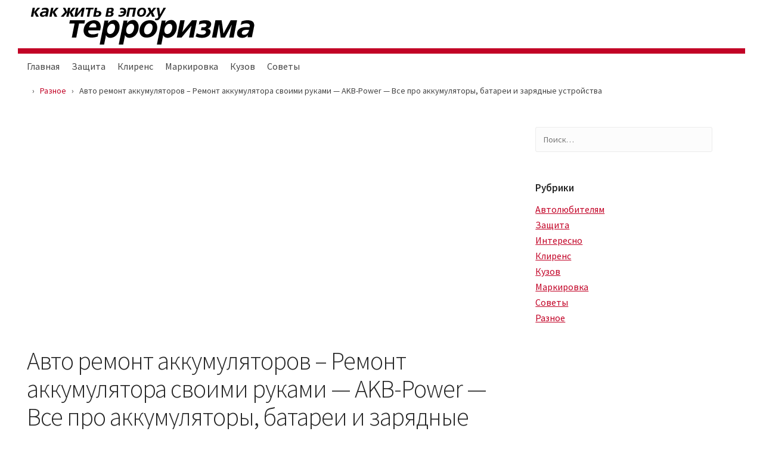

--- FILE ---
content_type: text/html
request_url: https://stoppanic.ru/raznoe/avto-remont-akkumulyatorov-remont-akkumulyatora-svoimi-rukami-akb-power-vse-pro-akkumulyatory-batarei-i-zaryadnye-ustrojstva.html
body_size: 64881
content:
<!doctype html><html lang="ru-RU"><head><meta charset="UTF-8"><meta name="viewport" content="width=device-width, initial-scale=1"><script src="/cdn-cgi/scripts/7d0fa10a/cloudflare-static/rocket-loader.min.js" data-cf-settings="7d6462a7f1651b739c317a24-|49" type="a61be9ea688a1f33df507aec-text/javascript"></script><script src="/cdn-cgi/scripts/7d0fa10a/cloudflare-static/rocket-loader.min.js" data-cf-settings="a61be9ea688a1f33df507aec-|49"></script><link rel="stylesheet" media="print" onload="this.onload=null;this.media='all';" id="ao_optimized_gfonts" href="https://fonts.googleapis.com/css?family=Source+Sans+Pro%3A300%2C400%2C400i%2C600%2C600i%2C700%2C700i&amp;display=swap"><link rel="profile" href="https://gmpg.org/xfn/11"><style media="all">img:is([sizes="auto" i],[sizes^="auto," i]){contain-intrinsic-size:3000px 1500px}
/*! This file is auto-generated */
.wp-block-button__link{color:#fff;background-color:#32373c;border-radius:9999px;box-shadow:none;text-decoration:none;padding:calc(.667em + 2px) calc(1.333em + 2px);font-size:1.125em}.wp-block-file__button{background:#32373c;color:#fff;text-decoration:none}@font-face{font-family:ez-toc-icomoon;src:url(//stoppanic.ru/wp-content/plugins/easy-table-of-contents/vendor/icomoon/fonts/ez-toc-icomoon.eot?-5j7dhv);src:url(//stoppanic.ru/wp-content/plugins/easy-table-of-contents/vendor/icomoon/fonts/ez-toc-icomoon.eot?#iefix-5j7dhv) format('embedded-opentype'),url(//stoppanic.ru/wp-content/plugins/easy-table-of-contents/vendor/icomoon/fonts/ez-toc-icomoon.ttf?-5j7dhv) format('truetype'),url(//stoppanic.ru/wp-content/plugins/easy-table-of-contents/vendor/icomoon/fonts/ez-toc-icomoon.woff?-5j7dhv) format('woff'),url(//stoppanic.ru/wp-content/plugins/easy-table-of-contents/vendor/icomoon/fonts/ez-toc-icomoon.svg?-5j7dhv#ez-toc-icomoon) format('svg');font-weight:400;font-style:normal}#ez-toc-container{background:#f9f9f9;border:1px solid #aaa;border-radius:4px;-webkit-box-shadow:0 1px 1px rgba(0,0,0,.05);box-shadow:0 1px 1px rgba(0,0,0,.05);display:table;margin-bottom:1em;padding:10px;position:relative;width:auto}.ez-toc-widget-container{position:relative;white-space:nowrap}#ez-toc-container.ez-toc-light-blue{background:#edf6ff}#ez-toc-container.ez-toc-white{background:#fff}#ez-toc-container.ez-toc-black{background:#000}#ez-toc-container.ez-toc-transparent{background:0 0}.ez-toc-widget-container ul.ez-toc-list{padding:0 10px}#ez-toc-container ul ul,.ez-toc div.ez-toc-widget-container ul ul{margin-left:1.5em}#ez-toc-container li,#ez-toc-container ul{padding:0}#ez-toc-container li,#ez-toc-container ul,#ez-toc-container ul li,.ez-toc-widget-container,.ez-toc-widget-container li{background:0 0;list-style:none;line-height:1.6;margin:0;overflow:hidden;z-index:1}.btn.active,.ez-toc-btn,.ez-toc-btn-default.active,.ez-toc-btn-default:active,.ez-toc-btn:active{background-image:none}#ez-toc-container p.ez-toc-title{text-align:left;line-height:1.45;margin:0;padding:0}.ez-toc-title-container{display:table;width:100%}.ez-toc-title,.ez-toc-title-toggle{display:table-cell;text-align:left;vertical-align:middle}#ez-toc-container.ez-toc-black p.ez-toc-title{color:#fff}#ez-toc-container div.ez-toc-title-container+ul.ez-toc-list{margin-top:1em}.ez-toc-wrap-left{float:left;margin-right:10px}.ez-toc-wrap-right{float:right;margin-left:10px}#ez-toc-container a{color:#444;text-decoration:none;text-shadow:none}#ez-toc-container a:visited{color:#9f9f9f}#ez-toc-container a:hover{text-decoration:underline}#ez-toc-container.ez-toc-black a,#ez-toc-container.ez-toc-black a:visited{color:#fff}#ez-toc-container a.ez-toc-toggle{color:#444}#ez-toc-container.counter-flat ul,#ez-toc-container.counter-hierarchy ul,.ez-toc-widget-container.counter-flat ul,.ez-toc-widget-container.counter-hierarchy ul{counter-reset:item}#ez-toc-container.counter-numeric li,.ez-toc-widget-container.counter-numeric li{list-style-type:decimal;list-style-position:inside}#ez-toc-container.counter-decimal ul.ez-toc-list li a:before,.ez-toc-widget-container.counter-decimal ul.ez-toc-list li a:before{content:counters(item,".") ". ";counter-increment:item}#ez-toc-container.counter-roman li a:before,.ez-toc-widget-container.counter-roman ul.ez-toc-list li a:before{content:counters(item,".",upper-roman) ". ";counter-increment:item}.ez-toc-widget-container ul.ez-toc-list li:before{content:' ';position:absolute;left:0;right:0;height:30px;line-height:30px;z-index:-1}.ez-toc-widget-container ul.ez-toc-list li.active:before{background-color:#ededed}.ez-toc-widget-container li.active>a{font-weight:900}.ez-toc-btn{display:inline-block;padding:6px 12px;margin-bottom:0;font-size:14px;font-weight:400;line-height:1.428571429;text-align:center;white-space:nowrap;vertical-align:middle;cursor:pointer;border:1px solid transparent;border-radius:4px;-webkit-user-select:none;-moz-user-select:none;-ms-user-select:none;-o-user-select:none;user-select:none}.ez-toc-btn:focus{outline:#333 dotted thin;outline:-webkit-focus-ring-color auto 5px;outline-offset:-2px}.ez-toc-btn:focus,.ez-toc-btn:hover{color:#333;text-decoration:none}.ez-toc-btn.active,.ez-toc-btn:active{background-image:none;outline:0;-webkit-box-shadow:inset 0 3px 5px rgba(0,0,0,.125);box-shadow:inset 0 3px 5px rgba(0,0,0,.125)}.ez-toc-btn-default{color:#333;background-color:#fff;-webkit-box-shadow:inset 0 1px 0 rgba(255,255,255,.15),0 1px 1px rgba(0,0,0,.075);box-shadow:inset 0 1px 0 rgba(255,255,255,.15),0 1px 1px rgba(0,0,0,.075)}.ez-toc-btn-default.active,.ez-toc-btn-default:active,.ez-toc-btn-default:focus,.ez-toc-btn-default:hover{color:#333;background-color:#ebebeb;border-color:#adadad}.ez-toc-btn-sm,.ez-toc-btn-xs{padding:5px 10px;font-size:12px;line-height:1.5;border-radius:3px}.ez-toc-glyphicon,[class*=ez-toc-icon-]{font-style:normal;font-weight:400;line-height:1;-webkit-font-smoothing:antialiased;-moz-osx-font-smoothing:grayscale}.ez-toc-btn-xs{padding:1px 5px}.ez-toc-btn-default:active{-webkit-box-shadow:inset 0 3px 5px rgba(0,0,0,.125);box-shadow:inset 0 3px 5px rgba(0,0,0,.125)}.ez-toc-btn-default{text-shadow:0 1px 0 #fff;background-image:-webkit-gradient(linear,left 0,left 100%,from(#fff),to(#e0e0e0));background-image:-webkit-linear-gradient(top,#fff 0,#e0e0e0 100%);background-image:-moz-linear-gradient(top,#fff 0,#e0e0e0 100%);background-image:linear-gradient(to bottom,#fff 0,#e0e0e0 100%);background-repeat:repeat-x;border-color:#ccc;filter:progid:DXImageTransform.Microsoft.gradient(startColorstr='#ffffffff',endColorstr='#ffe0e0e0',GradientType=0);filter:progid:DXImageTransform.Microsoft.gradient(enabled=false)}.ez-toc-btn-default:focus,.ez-toc-btn-default:hover{background-color:#e0e0e0;background-position:0 -15px}.ez-toc-btn-default.active,.ez-toc-btn-default:active{background-color:#e0e0e0;border-color:#dbdbdb}.ez-toc-pull-right{float:right!important;margin-left:10px}.ez-toc-glyphicon{position:relative;top:1px;display:inline-block;font-family:'Glyphicons Halflings'}.ez-toc-glyphicon:empty{width:1em}.ez-toc-toggle i.ez-toc-glyphicon{font-size:16px;margin-left:2px}[class*=ez-toc-icon-]{font-family:ez-toc-icomoon!important;speak:none;font-variant:normal;text-transform:none}.ez-toc-icon-toggle:before{content:"\e87a"}div#ez-toc-container p.ez-toc-title{font-size:120%}div#ez-toc-container p.ez-toc-title{font-weight:500}div#ez-toc-container ul li{font-size:95%}
/*!
Theme Name:     Maester Lite
Theme URI:      https://feeha.net/maester
Author:         feehatheme
Author URI:     https://feeha.net/
Description:    Maester Lite LMS theme is beautifully and logically designed for all kind of educational platforms. You can build any kind of eLearning platform using Maester Lite theme, it's an all-in-one WordPress LMS theme based on Tutor LMS Plugin to create & sell online courses. Maester Lite LMS theme is perfectly built for individual educators, schools, training institutes, coachinc centers and any other type of academises
Version:        1.2.9
Stable Tag:     1.2.9
License:        GNU General Public License v2 or later
License URI:    http://www.gnu.org/licenses/gpl-2.0.html
Text Domain:    maester-lite

Tags: footer-widgets, blog, theme-options, custom-background, custom-logo, custom-menu, featured-images, threaded-comments, translation-ready

Maester Lite WordPress Theme, Copyright 2019 FeehaTheme
Maester Lite is distributed under the terms of the GNU GPL

Maester Lite is based on Underscores https://underscores.me/, (C) 2012-2017 Automattic, Inc.
Underscores is distributed under the terms of the GNU GPL v2 or later.

Normalizing styles have been helped along thanks to the fine work of
Nicolas Gallagher and Jonathan Neal https://necolas.github.io/normalize.css/
*/
html{line-height:1.15;-webkit-text-size-adjust:100%}body{margin:0}h1{font-size:2em;margin:.67em 0}hr{box-sizing:content-box;height:0;overflow:visible}pre{font-family:monospace,monospace;font-size:1em}a{background-color:transparent}abbr[title]{border-bottom:none;text-decoration:underline;text-decoration:underline dotted}b,strong{font-weight:bolder}code,kbd,samp{font-family:monospace,monospace;font-size:1em}small{font-size:80%}sub,sup{font-size:75%;line-height:0;position:relative;vertical-align:baseline}sub{bottom:-.25em}sup{top:-.5em}img{border-style:none}button,input,optgroup,select,textarea{font-family:inherit;font-size:100%;line-height:1.15;margin:0}button,input{overflow:visible}button,select{text-transform:none}button,[type=button],[type=reset],[type=submit]{-webkit-appearance:button}button::-moz-focus-inner,[type=button]::-moz-focus-inner,[type=reset]::-moz-focus-inner,[type=submit]::-moz-focus-inner{border-style:none;padding:0}button:-moz-focusring,[type=button]:-moz-focusring,[type=reset]:-moz-focusring,[type=submit]:-moz-focusring{outline:1px dotted ButtonText}fieldset{padding:.35em .75em .625em;border-radius:4px;border:1px solid var(--mr-border-color)}legend{box-sizing:border-box;color:inherit;display:table;max-width:100%;padding:0;white-space:normal}progress{vertical-align:baseline}textarea{overflow:auto}[type=checkbox],[type=radio]{box-sizing:border-box;padding:0}[type=number]::-webkit-inner-spin-button,[type=number]::-webkit-outer-spin-button{height:auto}[type=search]{-webkit-appearance:textfield;outline-offset:-2px}[type=search]::-webkit-search-decoration{-webkit-appearance:none}::-webkit-file-upload-button{-webkit-appearance:button;font:inherit}details{display:block}summary{display:list-item}template{display:none}[hidden]{display:none}body,button,input,select,optgroup,textarea{color:#404040;font-family:var(--mr-font);font-size:14px;line-height:1.5}h1,h2,h3,h4,h5,h6{clear:both}p{margin-bottom:1.5em}dfn,cite,em,i{font-style:italic}blockquote{margin:0 1.5em}address{margin:0 0 1.5em}pre{background:#eee;font-family:"Courier 10 Pitch",Courier,monospace;font-size:15px;font-size:.9375rem;line-height:1.6;margin-bottom:1.6em;max-width:100%;overflow:auto;padding:1.6em}code,kbd,tt,var{font-family:Monaco,Consolas,"Andale Mono","DejaVu Sans Mono",monospace;font-size:15px;font-size:.9375rem}abbr,acronym{border-bottom:1px dotted #666;cursor:help}mark,ins{background:#fff9c0;text-decoration:none}big{font-size:125%}html{box-sizing:border-box}*,*:before,*:after{box-sizing:inherit}body{background:#fff}hr{background-color:#ccc;border:0;height:1px;margin-bottom:1.5em}ul{list-style:disc}ol{list-style:decimal}li>ul,li>ol{margin-bottom:0;margin-left:0;padding-left:20px}dt{font-weight:700}dd{margin:0 1.5em 1.5em}img{height:auto;max-width:100%}figure{margin:1em 0}table{margin:0 0 1.5em;width:100%}button,input[type=button],input[type=reset],input[type=submit]{border:1px solid;border-color:#ccc #ccc #bbb;border-radius:3px;background:#e6e6e6;color:rgba(0,0,0,.8);font-size:12px;font-size:.75rem;line-height:1;padding:.6em 1em .4em}button:hover,input[type=button]:hover,input[type=reset]:hover,input[type=submit]:hover{border-color:#ccc #bbb #aaa}button:active,button:focus,input[type=button]:active,input[type=button]:focus,input[type=reset]:active,input[type=reset]:focus,input[type=submit]:active,input[type=submit]:focus{border-color:#aaa #bbb #bbb}input[type=text],input[type=email],input[type=url],input[type=password],input[type=search],input[type=number],input[type=tel],input[type=range],input[type=date],input[type=month],input[type=week],input[type=time],input[type=datetime],input[type=datetime-local],input[type=color],textarea{color:var(--mr-text-color);background:#fff;padding:9px;border-radius:6px;border:1px solid var(--mr-border-color);line-height:22px}input[type=text]:focus,input[type=email]:focus,input[type=url]:focus,input[type=password]:focus,input[type=search]:focus,input[type=number]:focus,input[type=tel]:focus,input[type=range]:focus,input[type=date]:focus,input[type=month]:focus,input[type=week]:focus,input[type=time]:focus,input[type=datetime]:focus,input[type=datetime-local]:focus,input[type=color]:focus,textarea:focus{color:var(--mr-text-color);border-color:var(--mr-major-color)}select{border:1px solid #ccc}textarea{width:100%}a{color:#4169e1}a:visited{color:purple}a:hover,a:focus,a:active{color:#191970}a:focus{outline:thin dotted}a:hover,a:active{outline:0}.screen-reader-text{border:0;clip:rect(1px,1px,1px,1px);clip-path:inset(50%);height:1px;margin:-1px;overflow:hidden;padding:0;position:absolute !important;width:1px;word-wrap:normal !important}.screen-reader-text:focus{background-color:#f1f1f1;border-radius:3px;box-shadow:0 0 2px 2px rgba(0,0,0,.6);clip:auto !important;clip-path:none;color:#21759b;display:block;font-size:14px;font-size:.875rem;font-weight:700;height:auto;left:5px;line-height:normal;padding:15px 23px 14px;text-decoration:none;top:5px;width:auto;z-index:100000}#content[tabindex="-1"]:focus{outline:0}.alignleft{display:inline;float:left;margin-right:1.5em}.alignright{display:inline;float:right;margin-left:1.5em}.aligncenter{clear:both;display:block;margin-left:auto;margin-right:auto}.clear:before,.clear:after,.entry-content:before,.entry-content:after,.comment-content:before,.comment-content:after,.site-header:before,.site-header:after,.site-content:before,.site-content:after,.site-footer:before,.site-footer:after{content:"";display:table;table-layout:fixed}.clear:after,.entry-content:after,.comment-content:after,.site-header:after,.site-content:after,.site-footer:after{clear:both}.widget{margin:0 0 1.5em}.widget select{max-width:100%}.sticky{display:block}.updated:not(.published){display:none}.page-content,.entry-content,.entry-summary{margin:1.5em 0 0}.page-links{clear:both;margin:0 0 1.5em}.page-links a,.page-links span{padding:0 4px}.comment-content a{word-wrap:break-word}.bypostauthor{display:block}.infinite-scroll .posts-navigation,.infinite-scroll.neverending .site-footer{display:none}.infinity-end.neverending .site-footer{display:block}.page-content .wp-smiley,.entry-content .wp-smiley,.comment-content .wp-smiley{border:none;margin-bottom:0;margin-top:0;padding:0}embed,iframe,object{max-width:100%}.custom-logo-link{display:inline-block}.wp-caption{margin-bottom:1.5em;max-width:100%}.wp-caption img[class*=wp-image-]{display:block;margin-left:auto;margin-right:auto}.wp-caption .wp-caption-text{margin:.8075em 0}.wp-caption-text{text-align:center}.gallery{margin-bottom:1.5em}.gallery-item{display:inline-block;text-align:center;vertical-align:top;width:100%}.gallery-columns-2 .gallery-item{max-width:50%}.gallery-columns-3 .gallery-item{max-width:33.33%}.gallery-columns-4 .gallery-item{max-width:25%}.gallery-columns-5 .gallery-item{max-width:20%}.gallery-columns-6 .gallery-item{max-width:16.66%}.gallery-columns-7 .gallery-item{max-width:14.28%}.gallery-columns-8 .gallery-item{max-width:12.5%}.gallery-columns-9 .gallery-item{max-width:11.11%}.gallery-caption{display:block}.select2-container{box-sizing:border-box;display:inline-block;margin:0;position:relative;vertical-align:middle}.select2-container .select2-selection--single{box-sizing:border-box;cursor:pointer;display:block;height:28px;user-select:none;-webkit-user-select:none}.select2-container .select2-selection--single .select2-selection__rendered{display:block;padding-left:8px;padding-right:20px;overflow:hidden;text-overflow:ellipsis;white-space:nowrap}.select2-container .select2-selection--single .select2-selection__clear{position:relative}.select2-container[dir=rtl] .select2-selection--single .select2-selection__rendered{padding-right:8px;padding-left:20px}.select2-container .select2-selection--multiple{box-sizing:border-box;cursor:pointer;display:block;min-height:32px;user-select:none;-webkit-user-select:none}.select2-container .select2-selection--multiple .select2-selection__rendered{display:inline-block;overflow:hidden;padding-left:8px;text-overflow:ellipsis;white-space:nowrap}.select2-container .select2-search--inline{float:left}.select2-container .select2-search--inline .select2-search__field{box-sizing:border-box;border:none;font-size:100%;margin-top:5px;padding:0}.select2-container .select2-search--inline .select2-search__field::-webkit-search-cancel-button{-webkit-appearance:none}.select2-dropdown{background-color:#fff;border:1px solid #aaa;border-radius:4px;box-sizing:border-box;display:block;position:absolute;left:-100000px;width:100%;z-index:1051}.select2-results{display:block}.select2-results__options{list-style:none;margin:0;padding:0}.select2-results__option{padding:6px;user-select:none;-webkit-user-select:none}.select2-results__option[aria-selected]{cursor:pointer}.select2-container--open .select2-dropdown{left:0}.select2-container--open .select2-dropdown--above{border-bottom:none;border-bottom-left-radius:0;border-bottom-right-radius:0}.select2-container--open .select2-dropdown--below{border-top:none;border-top-left-radius:0;border-top-right-radius:0}.select2-search--dropdown{display:block;padding:4px}.select2-search--dropdown .select2-search__field{padding:4px;width:100%;box-sizing:border-box}.select2-search--dropdown .select2-search__field::-webkit-search-cancel-button{-webkit-appearance:none}.select2-search--dropdown.select2-search--hide{display:none}.select2-close-mask{border:0;margin:0;padding:0;display:block;position:fixed;left:0;top:0;min-height:100%;min-width:100%;height:auto;width:auto;opacity:0;z-index:99;background-color:#fff;filter:alpha(opacity=0)}.select2-hidden-accessible{border:0 !important;clip:rect(0 0 0 0) !important;-webkit-clip-path:inset(50%) !important;clip-path:inset(50%) !important;height:1px !important;overflow:hidden !important;padding:0 !important;position:absolute !important;width:1px !important;white-space:nowrap !important}.select2-container--default .select2-selection--single{background-color:#fff;border:1px solid #aaa;border-radius:4px}.select2-container--default .select2-selection--single .select2-selection__rendered{color:#444;line-height:28px}.select2-container--default .select2-selection--single .select2-selection__clear{cursor:pointer;float:right;font-weight:700}.select2-container--default .select2-selection--single .select2-selection__placeholder{color:#999}.select2-container--default .select2-selection--single .select2-selection__arrow{height:26px;position:absolute;top:1px;right:1px;width:20px}.select2-container--default .select2-selection--single .select2-selection__arrow b{border-color:#888 transparent transparent;border-style:solid;border-width:5px 4px 0;height:0;left:50%;margin-left:-4px;margin-top:-2px;position:absolute;top:50%;width:0}.select2-container--default[dir=rtl] .select2-selection--single .select2-selection__clear{float:left}.select2-container--default[dir=rtl] .select2-selection--single .select2-selection__arrow{left:1px;right:auto}.select2-container--default.select2-container--disabled .select2-selection--single{background-color:#eee;cursor:default}.select2-container--default.select2-container--disabled .select2-selection--single .select2-selection__clear{display:none}.select2-container--default.select2-container--open .select2-selection--single .select2-selection__arrow b{border-color:transparent transparent #888;border-width:0 4px 5px}.select2-container--default .select2-selection--multiple{background-color:#fff;border:1px solid #aaa;border-radius:4px;cursor:text}.select2-container--default .select2-selection--multiple .select2-selection__rendered{box-sizing:border-box;list-style:none;margin:0;padding:0 5px;width:100%}.select2-container--default .select2-selection--multiple .select2-selection__rendered li{list-style:none}.select2-container--default .select2-selection--multiple .select2-selection__clear{cursor:pointer;float:right;font-weight:700;margin-top:5px;margin-right:10px;padding:1px}.select2-container--default .select2-selection--multiple .select2-selection__choice{background-color:#e4e4e4;border:1px solid #aaa;border-radius:4px;cursor:default;float:left;margin-right:5px;margin-top:5px;padding:0 5px}.select2-container--default .select2-selection--multiple .select2-selection__choice__remove{color:#999;cursor:pointer;display:inline-block;font-weight:700;margin-right:2px}.select2-container--default .select2-selection--multiple .select2-selection__choice__remove:hover{color:#333}.select2-container--default[dir=rtl] .select2-selection--multiple .select2-selection__choice,.select2-container--default[dir=rtl] .select2-selection--multiple .select2-search--inline{float:right}.select2-container--default[dir=rtl] .select2-selection--multiple .select2-selection__choice{margin-left:5px;margin-right:auto}.select2-container--default[dir=rtl] .select2-selection--multiple .select2-selection__choice__remove{margin-left:2px;margin-right:auto}.select2-container--default.select2-container--focus .select2-selection--multiple{border:solid #000 1px;outline:0}.select2-container--default.select2-container--disabled .select2-selection--multiple{background-color:#eee;cursor:default}.select2-container--default.select2-container--disabled .select2-selection__choice__remove{display:none}.select2-container--default.select2-container--open.select2-container--above .select2-selection--single,.select2-container--default.select2-container--open.select2-container--above .select2-selection--multiple{border-top-left-radius:0;border-top-right-radius:0}.select2-container--default.select2-container--open.select2-container--below .select2-selection--single,.select2-container--default.select2-container--open.select2-container--below .select2-selection--multiple{border-bottom-left-radius:0;border-bottom-right-radius:0}.select2-container--default .select2-search--dropdown .select2-search__field{border:1px solid #aaa}.select2-container--default .select2-search--inline .select2-search__field{background:0 0;border:none;outline:0;box-shadow:none;-webkit-appearance:textfield}.select2-container--default .select2-results>.select2-results__options{max-height:200px;overflow-y:auto}.select2-container--default .select2-results__option[role=group]{padding:0}.select2-container--default .select2-results__option[aria-disabled=true]{color:#999}.select2-container--default .select2-results__option[aria-selected=true]{background-color:#ddd}.select2-container--default .select2-results__option .select2-results__option{padding-left:1em}.select2-container--default .select2-results__option .select2-results__option .select2-results__group{padding-left:0}.select2-container--default .select2-results__option .select2-results__option .select2-results__option{margin-left:-1em;padding-left:2em}.select2-container--default .select2-results__option .select2-results__option .select2-results__option .select2-results__option{margin-left:-2em;padding-left:3em}.select2-container--default .select2-results__option .select2-results__option .select2-results__option .select2-results__option .select2-results__option{margin-left:-3em;padding-left:4em}.select2-container--default .select2-results__option .select2-results__option .select2-results__option .select2-results__option .select2-results__option .select2-results__option{margin-left:-4em;padding-left:5em}.select2-container--default .select2-results__option .select2-results__option .select2-results__option .select2-results__option .select2-results__option .select2-results__option .select2-results__option{margin-left:-5em;padding-left:6em}.select2-container--default .select2-results__option--highlighted[aria-selected]{background-color:#5897fb;color:#fff}.select2-container--default .select2-results__group{cursor:default;display:block;padding:6px}.select2-container--classic .select2-selection--single{background-color:#f7f7f7;border:1px solid #aaa;border-radius:4px;outline:0;background-image:-webkit-linear-gradient(top,#fff 50%,#eee 100%);background-image:-o-linear-gradient(top,#fff 50%,#eee 100%);background-image:linear-gradient(to bottom,#fff 50%,#eee 100%);background-repeat:repeat-x;filter:progid:DXImageTransform.Microsoft.gradient(startColorstr='#FFFFFFFF',endColorstr='#FFEEEEEE',GradientType=0)}.select2-container--classic .select2-selection--single:focus{border:1px solid #5897fb}.select2-container--classic .select2-selection--single .select2-selection__rendered{color:#444;line-height:28px}.select2-container--classic .select2-selection--single .select2-selection__clear{cursor:pointer;float:right;font-weight:700;margin-right:10px}.select2-container--classic .select2-selection--single .select2-selection__placeholder{color:#999}.select2-container--classic .select2-selection--single .select2-selection__arrow{background-color:#ddd;border:none;border-left:1px solid #aaa;border-top-right-radius:4px;border-bottom-right-radius:4px;height:26px;position:absolute;top:1px;right:1px;width:20px;background-image:-webkit-linear-gradient(top,#eee 50%,#ccc 100%);background-image:-o-linear-gradient(top,#eee 50%,#ccc 100%);background-image:linear-gradient(to bottom,#eee 50%,#ccc 100%);background-repeat:repeat-x;filter:progid:DXImageTransform.Microsoft.gradient(startColorstr='#FFEEEEEE',endColorstr='#FFCCCCCC',GradientType=0)}.select2-container--classic .select2-selection--single .select2-selection__arrow b{border-color:#888 transparent transparent;border-style:solid;border-width:5px 4px 0;height:0;left:50%;margin-left:-4px;margin-top:-2px;position:absolute;top:50%;width:0}.select2-container--classic[dir=rtl] .select2-selection--single .select2-selection__clear{float:left}.select2-container--classic[dir=rtl] .select2-selection--single .select2-selection__arrow{border:none;border-right:1px solid #aaa;border-radius:0;border-top-left-radius:4px;border-bottom-left-radius:4px;left:1px;right:auto}.select2-container--classic.select2-container--open .select2-selection--single{border:1px solid #5897fb}.select2-container--classic.select2-container--open .select2-selection--single .select2-selection__arrow{background:0 0;border:none}.select2-container--classic.select2-container--open .select2-selection--single .select2-selection__arrow b{border-color:transparent transparent #888;border-width:0 4px 5px}.select2-container--classic.select2-container--open.select2-container--above .select2-selection--single{border-top:none;border-top-left-radius:0;border-top-right-radius:0;background-image:-webkit-linear-gradient(top,#fff 0%,#eee 50%);background-image:-o-linear-gradient(top,#fff 0%,#eee 50%);background-image:linear-gradient(to bottom,#fff 0%,#eee 50%);background-repeat:repeat-x;filter:progid:DXImageTransform.Microsoft.gradient(startColorstr='#FFFFFFFF',endColorstr='#FFEEEEEE',GradientType=0)}.select2-container--classic.select2-container--open.select2-container--below .select2-selection--single{border-bottom:none;border-bottom-left-radius:0;border-bottom-right-radius:0;background-image:-webkit-linear-gradient(top,#eee 50%,#fff 100%);background-image:-o-linear-gradient(top,#eee 50%,#fff 100%);background-image:linear-gradient(to bottom,#eee 50%,#fff 100%);background-repeat:repeat-x;filter:progid:DXImageTransform.Microsoft.gradient(startColorstr='#FFEEEEEE',endColorstr='#FFFFFFFF',GradientType=0)}.select2-container--classic .select2-selection--multiple{background-color:#fff;border:1px solid #aaa;border-radius:4px;cursor:text;outline:0}.select2-container--classic .select2-selection--multiple:focus{border:1px solid #5897fb}.select2-container--classic .select2-selection--multiple .select2-selection__rendered{list-style:none;margin:0;padding:0 5px}.select2-container--classic .select2-selection--multiple .select2-selection__clear{display:none}.select2-container--classic .select2-selection--multiple .select2-selection__choice{background-color:#e4e4e4;border:1px solid #aaa;border-radius:4px;cursor:default;float:left;margin-right:5px;margin-top:5px;padding:0 5px}.select2-container--classic .select2-selection--multiple .select2-selection__choice__remove{color:#888;cursor:pointer;display:inline-block;font-weight:700;margin-right:2px}.select2-container--classic .select2-selection--multiple .select2-selection__choice__remove:hover{color:#555}.select2-container--classic[dir=rtl] .select2-selection--multiple .select2-selection__choice{float:right;margin-left:5px;margin-right:auto}.select2-container--classic[dir=rtl] .select2-selection--multiple .select2-selection__choice__remove{margin-left:2px;margin-right:auto}.select2-container--classic.select2-container--open .select2-selection--multiple{border:1px solid #5897fb}.select2-container--classic.select2-container--open.select2-container--above .select2-selection--multiple{border-top:none;border-top-left-radius:0;border-top-right-radius:0}.select2-container--classic.select2-container--open.select2-container--below .select2-selection--multiple{border-bottom:none;border-bottom-left-radius:0;border-bottom-right-radius:0}.select2-container--classic .select2-search--dropdown .select2-search__field{border:1px solid #aaa;outline:0}.select2-container--classic .select2-search--inline .select2-search__field{outline:0;box-shadow:none}.select2-container--classic .select2-dropdown{background-color:#fff;border:1px solid transparent}.select2-container--classic .select2-dropdown--above{border-bottom:none}.select2-container--classic .select2-dropdown--below{border-top:none}.select2-container--classic .select2-results>.select2-results__options{max-height:200px;overflow-y:auto}.select2-container--classic .select2-results__option[role=group]{padding:0}.select2-container--classic .select2-results__option[aria-disabled=true]{color:grey}.select2-container--classic .select2-results__option--highlighted[aria-selected]{background-color:#3875d7;color:#fff}.select2-container--classic .select2-results__group{cursor:default;display:block;padding:6px}.select2-container--classic.select2-container--open .select2-dropdown{border-color:#5897fb}
/*!
 * Bootstrap Grid v4.3.1 (https://getbootstrap.com/)
 * Copyright 2011-2019 The Bootstrap Authors
 * Copyright 2011-2019 Twitter, Inc.
 * Licensed under MIT (https://github.com/twbs/bootstrap/blob/master/LICENSE)
 */
html{box-sizing:border-box;-ms-overflow-style:scrollbar}*,:after,:before{box-sizing:inherit}.container{width:100%;padding-right:15px;padding-left:15px;margin-right:auto;margin-left:auto}@media (min-width:576px){.container{max-width:540px}}@media (min-width:768px){.container{max-width:720px}}@media (min-width:992px){.container{max-width:960px}}@media (min-width:1200px){.container{max-width:1140px}}.container-fluid{width:100%;padding-right:15px;padding-left:15px;margin-right:auto;margin-left:auto}.row{display:-ms-flexbox;display:flex;-ms-flex-wrap:wrap;flex-wrap:wrap;margin-right:-15px;margin-left:-15px}.no-gutters{margin-right:0;margin-left:0}.no-gutters>.col,.no-gutters>[class*=col-]{padding-right:0;padding-left:0}.col,.col-1,.col-10,.col-11,.col-12,.col-2,.col-3,.col-4,.col-5,.col-6,.col-7,.col-8,.col-9,.col-auto,.col-lg,.col-lg-1,.col-lg-10,.col-lg-11,.col-lg-12,.col-lg-2,.col-lg-3,.col-lg-4,.col-lg-5,.col-lg-6,.col-lg-7,.col-lg-8,.col-lg-9,.col-lg-auto,.col-md,.col-md-1,.col-md-10,.col-md-11,.col-md-12,.col-md-2,.col-md-3,.col-md-4,.col-md-5,.col-md-6,.col-md-7,.col-md-8,.col-md-9,.col-md-auto,.col-sm,.col-sm-1,.col-sm-10,.col-sm-11,.col-sm-12,.col-sm-2,.col-sm-3,.col-sm-4,.col-sm-5,.col-sm-6,.col-sm-7,.col-sm-8,.col-sm-9,.col-sm-auto,.col-xl,.col-xl-1,.col-xl-10,.col-xl-11,.col-xl-12,.col-xl-2,.col-xl-3,.col-xl-4,.col-xl-5,.col-xl-6,.col-xl-7,.col-xl-8,.col-xl-9,.col-xl-auto{position:relative;width:100%;padding-right:15px;padding-left:15px}.col{-ms-flex-preferred-size:0;flex-basis:0;-ms-flex-positive:1;flex-grow:1;max-width:100%}.col-auto{-ms-flex:0 0 auto;flex:0 0 auto;width:auto;max-width:100%}.col-1{-ms-flex:0 0 8.333333%;flex:0 0 8.333333%;max-width:8.333333%}.col-2{-ms-flex:0 0 16.666667%;flex:0 0 16.666667%;max-width:16.666667%}.col-3{-ms-flex:0 0 25%;flex:0 0 25%;max-width:25%}.col-4{-ms-flex:0 0 33.333333%;flex:0 0 33.333333%;max-width:33.333333%}.col-5{-ms-flex:0 0 41.666667%;flex:0 0 41.666667%;max-width:41.666667%}.col-6{-ms-flex:0 0 50%;flex:0 0 50%;max-width:50%}.col-7{-ms-flex:0 0 58.333333%;flex:0 0 58.333333%;max-width:58.333333%}.col-8{-ms-flex:0 0 66.666667%;flex:0 0 66.666667%;max-width:66.666667%}.col-9{-ms-flex:0 0 75%;flex:0 0 75%;max-width:75%}.col-10{-ms-flex:0 0 83.333333%;flex:0 0 83.333333%;max-width:83.333333%}.col-11{-ms-flex:0 0 91.666667%;flex:0 0 91.666667%;max-width:91.666667%}.col-12{-ms-flex:0 0 100%;flex:0 0 100%;max-width:100%}.order-first{-ms-flex-order:-1;order:-1}.order-last{-ms-flex-order:13;order:13}.order-0{-ms-flex-order:0;order:0}.order-1{-ms-flex-order:1;order:1}.order-2{-ms-flex-order:2;order:2}.order-3{-ms-flex-order:3;order:3}.order-4{-ms-flex-order:4;order:4}.order-5{-ms-flex-order:5;order:5}.order-6{-ms-flex-order:6;order:6}.order-7{-ms-flex-order:7;order:7}.order-8{-ms-flex-order:8;order:8}.order-9{-ms-flex-order:9;order:9}.order-10{-ms-flex-order:10;order:10}.order-11{-ms-flex-order:11;order:11}.order-12{-ms-flex-order:12;order:12}.offset-1{margin-left:8.333333%}.offset-2{margin-left:16.666667%}.offset-3{margin-left:25%}.offset-4{margin-left:33.333333%}.offset-5{margin-left:41.666667%}.offset-6{margin-left:50%}.offset-7{margin-left:58.333333%}.offset-8{margin-left:66.666667%}.offset-9{margin-left:75%}.offset-10{margin-left:83.333333%}.offset-11{margin-left:91.666667%}@media (min-width:576px){.col-sm{-ms-flex-preferred-size:0;flex-basis:0;-ms-flex-positive:1;flex-grow:1;max-width:100%}.col-sm-auto{-ms-flex:0 0 auto;flex:0 0 auto;width:auto;max-width:100%}.col-sm-1{-ms-flex:0 0 8.333333%;flex:0 0 8.333333%;max-width:8.333333%}.col-sm-2{-ms-flex:0 0 16.666667%;flex:0 0 16.666667%;max-width:16.666667%}.col-sm-3{-ms-flex:0 0 25%;flex:0 0 25%;max-width:25%}.col-sm-4{-ms-flex:0 0 33.333333%;flex:0 0 33.333333%;max-width:33.333333%}.col-sm-5{-ms-flex:0 0 41.666667%;flex:0 0 41.666667%;max-width:41.666667%}.col-sm-6{-ms-flex:0 0 50%;flex:0 0 50%;max-width:50%}.col-sm-7{-ms-flex:0 0 58.333333%;flex:0 0 58.333333%;max-width:58.333333%}.col-sm-8{-ms-flex:0 0 66.666667%;flex:0 0 66.666667%;max-width:66.666667%}.col-sm-9{-ms-flex:0 0 75%;flex:0 0 75%;max-width:75%}.col-sm-10{-ms-flex:0 0 83.333333%;flex:0 0 83.333333%;max-width:83.333333%}.col-sm-11{-ms-flex:0 0 91.666667%;flex:0 0 91.666667%;max-width:91.666667%}.col-sm-12{-ms-flex:0 0 100%;flex:0 0 100%;max-width:100%}.order-sm-first{-ms-flex-order:-1;order:-1}.order-sm-last{-ms-flex-order:13;order:13}.order-sm-0{-ms-flex-order:0;order:0}.order-sm-1{-ms-flex-order:1;order:1}.order-sm-2{-ms-flex-order:2;order:2}.order-sm-3{-ms-flex-order:3;order:3}.order-sm-4{-ms-flex-order:4;order:4}.order-sm-5{-ms-flex-order:5;order:5}.order-sm-6{-ms-flex-order:6;order:6}.order-sm-7{-ms-flex-order:7;order:7}.order-sm-8{-ms-flex-order:8;order:8}.order-sm-9{-ms-flex-order:9;order:9}.order-sm-10{-ms-flex-order:10;order:10}.order-sm-11{-ms-flex-order:11;order:11}.order-sm-12{-ms-flex-order:12;order:12}.offset-sm-0{margin-left:0}.offset-sm-1{margin-left:8.333333%}.offset-sm-2{margin-left:16.666667%}.offset-sm-3{margin-left:25%}.offset-sm-4{margin-left:33.333333%}.offset-sm-5{margin-left:41.666667%}.offset-sm-6{margin-left:50%}.offset-sm-7{margin-left:58.333333%}.offset-sm-8{margin-left:66.666667%}.offset-sm-9{margin-left:75%}.offset-sm-10{margin-left:83.333333%}.offset-sm-11{margin-left:91.666667%}}@media (min-width:768px){.col-md{-ms-flex-preferred-size:0;flex-basis:0;-ms-flex-positive:1;flex-grow:1;max-width:100%}.col-md-auto{-ms-flex:0 0 auto;flex:0 0 auto;width:auto;max-width:100%}.col-md-1{-ms-flex:0 0 8.333333%;flex:0 0 8.333333%;max-width:8.333333%}.col-md-2{-ms-flex:0 0 16.666667%;flex:0 0 16.666667%;max-width:16.666667%}.col-md-3{-ms-flex:0 0 25%;flex:0 0 25%;max-width:25%}.col-md-4{-ms-flex:0 0 33.333333%;flex:0 0 33.333333%;max-width:33.333333%}.col-md-5{-ms-flex:0 0 41.666667%;flex:0 0 41.666667%;max-width:41.666667%}.col-md-6{-ms-flex:0 0 50%;flex:0 0 50%;max-width:50%}.col-md-7{-ms-flex:0 0 58.333333%;flex:0 0 58.333333%;max-width:58.333333%}.col-md-8{-ms-flex:0 0 66.666667%;flex:0 0 66.666667%;max-width:66.666667%}.col-md-9{-ms-flex:0 0 75%;flex:0 0 75%;max-width:75%}.col-md-10{-ms-flex:0 0 83.333333%;flex:0 0 83.333333%;max-width:83.333333%}.col-md-11{-ms-flex:0 0 91.666667%;flex:0 0 91.666667%;max-width:91.666667%}.col-md-12{-ms-flex:0 0 100%;flex:0 0 100%;max-width:100%}.order-md-first{-ms-flex-order:-1;order:-1}.order-md-last{-ms-flex-order:13;order:13}.order-md-0{-ms-flex-order:0;order:0}.order-md-1{-ms-flex-order:1;order:1}.order-md-2{-ms-flex-order:2;order:2}.order-md-3{-ms-flex-order:3;order:3}.order-md-4{-ms-flex-order:4;order:4}.order-md-5{-ms-flex-order:5;order:5}.order-md-6{-ms-flex-order:6;order:6}.order-md-7{-ms-flex-order:7;order:7}.order-md-8{-ms-flex-order:8;order:8}.order-md-9{-ms-flex-order:9;order:9}.order-md-10{-ms-flex-order:10;order:10}.order-md-11{-ms-flex-order:11;order:11}.order-md-12{-ms-flex-order:12;order:12}.offset-md-0{margin-left:0}.offset-md-1{margin-left:8.333333%}.offset-md-2{margin-left:16.666667%}.offset-md-3{margin-left:25%}.offset-md-4{margin-left:33.333333%}.offset-md-5{margin-left:41.666667%}.offset-md-6{margin-left:50%}.offset-md-7{margin-left:58.333333%}.offset-md-8{margin-left:66.666667%}.offset-md-9{margin-left:75%}.offset-md-10{margin-left:83.333333%}.offset-md-11{margin-left:91.666667%}}@media (min-width:992px){.col-lg{-ms-flex-preferred-size:0;flex-basis:0;-ms-flex-positive:1;flex-grow:1;max-width:100%}.col-lg-auto{-ms-flex:0 0 auto;flex:0 0 auto;width:auto;max-width:100%}.col-lg-1{-ms-flex:0 0 8.333333%;flex:0 0 8.333333%;max-width:8.333333%}.col-lg-2{-ms-flex:0 0 16.666667%;flex:0 0 16.666667%;max-width:16.666667%}.col-lg-3{-ms-flex:0 0 25%;flex:0 0 25%;max-width:25%}.col-lg-4{-ms-flex:0 0 33.333333%;flex:0 0 33.333333%;max-width:33.333333%}.col-lg-5{-ms-flex:0 0 41.666667%;flex:0 0 41.666667%;max-width:41.666667%}.col-lg-6{-ms-flex:0 0 50%;flex:0 0 50%;max-width:50%}.col-lg-7{-ms-flex:0 0 58.333333%;flex:0 0 58.333333%;max-width:58.333333%}.col-lg-8{-ms-flex:0 0 66.666667%;flex:0 0 66.666667%;max-width:66.666667%}.col-lg-9{-ms-flex:0 0 75%;flex:0 0 75%;max-width:75%}.col-lg-10{-ms-flex:0 0 83.333333%;flex:0 0 83.333333%;max-width:83.333333%}.col-lg-11{-ms-flex:0 0 91.666667%;flex:0 0 91.666667%;max-width:91.666667%}.col-lg-12{-ms-flex:0 0 100%;flex:0 0 100%;max-width:100%}.order-lg-first{-ms-flex-order:-1;order:-1}.order-lg-last{-ms-flex-order:13;order:13}.order-lg-0{-ms-flex-order:0;order:0}.order-lg-1{-ms-flex-order:1;order:1}.order-lg-2{-ms-flex-order:2;order:2}.order-lg-3{-ms-flex-order:3;order:3}.order-lg-4{-ms-flex-order:4;order:4}.order-lg-5{-ms-flex-order:5;order:5}.order-lg-6{-ms-flex-order:6;order:6}.order-lg-7{-ms-flex-order:7;order:7}.order-lg-8{-ms-flex-order:8;order:8}.order-lg-9{-ms-flex-order:9;order:9}.order-lg-10{-ms-flex-order:10;order:10}.order-lg-11{-ms-flex-order:11;order:11}.order-lg-12{-ms-flex-order:12;order:12}.offset-lg-0{margin-left:0}.offset-lg-1{margin-left:8.333333%}.offset-lg-2{margin-left:16.666667%}.offset-lg-3{margin-left:25%}.offset-lg-4{margin-left:33.333333%}.offset-lg-5{margin-left:41.666667%}.offset-lg-6{margin-left:50%}.offset-lg-7{margin-left:58.333333%}.offset-lg-8{margin-left:66.666667%}.offset-lg-9{margin-left:75%}.offset-lg-10{margin-left:83.333333%}.offset-lg-11{margin-left:91.666667%}}@media (min-width:1200px){.col-xl{-ms-flex-preferred-size:0;flex-basis:0;-ms-flex-positive:1;flex-grow:1;max-width:100%}.col-xl-auto{-ms-flex:0 0 auto;flex:0 0 auto;width:auto;max-width:100%}.col-xl-1{-ms-flex:0 0 8.333333%;flex:0 0 8.333333%;max-width:8.333333%}.col-xl-2{-ms-flex:0 0 16.666667%;flex:0 0 16.666667%;max-width:16.666667%}.col-xl-3{-ms-flex:0 0 25%;flex:0 0 25%;max-width:25%}.col-xl-4{-ms-flex:0 0 33.333333%;flex:0 0 33.333333%;max-width:33.333333%}.col-xl-5{-ms-flex:0 0 41.666667%;flex:0 0 41.666667%;max-width:41.666667%}.col-xl-6{-ms-flex:0 0 50%;flex:0 0 50%;max-width:50%}.col-xl-7{-ms-flex:0 0 58.333333%;flex:0 0 58.333333%;max-width:58.333333%}.col-xl-8{-ms-flex:0 0 66.666667%;flex:0 0 66.666667%;max-width:66.666667%}.col-xl-9{-ms-flex:0 0 75%;flex:0 0 75%;max-width:75%}.col-xl-10{-ms-flex:0 0 83.333333%;flex:0 0 83.333333%;max-width:83.333333%}.col-xl-11{-ms-flex:0 0 91.666667%;flex:0 0 91.666667%;max-width:91.666667%}.col-xl-12{-ms-flex:0 0 100%;flex:0 0 100%;max-width:100%}.order-xl-first{-ms-flex-order:-1;order:-1}.order-xl-last{-ms-flex-order:13;order:13}.order-xl-0{-ms-flex-order:0;order:0}.order-xl-1{-ms-flex-order:1;order:1}.order-xl-2{-ms-flex-order:2;order:2}.order-xl-3{-ms-flex-order:3;order:3}.order-xl-4{-ms-flex-order:4;order:4}.order-xl-5{-ms-flex-order:5;order:5}.order-xl-6{-ms-flex-order:6;order:6}.order-xl-7{-ms-flex-order:7;order:7}.order-xl-8{-ms-flex-order:8;order:8}.order-xl-9{-ms-flex-order:9;order:9}.order-xl-10{-ms-flex-order:10;order:10}.order-xl-11{-ms-flex-order:11;order:11}.order-xl-12{-ms-flex-order:12;order:12}.offset-xl-0{margin-left:0}.offset-xl-1{margin-left:8.333333%}.offset-xl-2{margin-left:16.666667%}.offset-xl-3{margin-left:25%}.offset-xl-4{margin-left:33.333333%}.offset-xl-5{margin-left:41.666667%}.offset-xl-6{margin-left:50%}.offset-xl-7{margin-left:58.333333%}.offset-xl-8{margin-left:66.666667%}.offset-xl-9{margin-left:75%}.offset-xl-10{margin-left:83.333333%}.offset-xl-11{margin-left:91.666667%}}.d-none{display:none!important}.d-inline{display:inline!important}.d-inline-block{display:inline-block!important}.d-block{display:block!important}.d-table{display:table!important}.d-table-row{display:table-row!important}.d-table-cell{display:table-cell!important}.d-flex{display:-ms-flexbox!important;display:flex!important}.d-inline-flex{display:-ms-inline-flexbox!important;display:inline-flex!important}@media (min-width:576px){.d-sm-none{display:none!important}.d-sm-inline{display:inline!important}.d-sm-inline-block{display:inline-block!important}.d-sm-block{display:block!important}.d-sm-table{display:table!important}.d-sm-table-row{display:table-row!important}.d-sm-table-cell{display:table-cell!important}.d-sm-flex{display:-ms-flexbox!important;display:flex!important}.d-sm-inline-flex{display:-ms-inline-flexbox!important;display:inline-flex!important}}@media (min-width:768px){.d-md-none{display:none!important}.d-md-inline{display:inline!important}.d-md-inline-block{display:inline-block!important}.d-md-block{display:block!important}.d-md-table{display:table!important}.d-md-table-row{display:table-row!important}.d-md-table-cell{display:table-cell!important}.d-md-flex{display:-ms-flexbox!important;display:flex!important}.d-md-inline-flex{display:-ms-inline-flexbox!important;display:inline-flex!important}}@media (min-width:992px){.d-lg-none{display:none!important}.d-lg-inline{display:inline!important}.d-lg-inline-block{display:inline-block!important}.d-lg-block{display:block!important}.d-lg-table{display:table!important}.d-lg-table-row{display:table-row!important}.d-lg-table-cell{display:table-cell!important}.d-lg-flex{display:-ms-flexbox!important;display:flex!important}.d-lg-inline-flex{display:-ms-inline-flexbox!important;display:inline-flex!important}}@media (min-width:1200px){.d-xl-none{display:none!important}.d-xl-inline{display:inline!important}.d-xl-inline-block{display:inline-block!important}.d-xl-block{display:block!important}.d-xl-table{display:table!important}.d-xl-table-row{display:table-row!important}.d-xl-table-cell{display:table-cell!important}.d-xl-flex{display:-ms-flexbox!important;display:flex!important}.d-xl-inline-flex{display:-ms-inline-flexbox!important;display:inline-flex!important}}@media print{.d-print-none{display:none!important}.d-print-inline{display:inline!important}.d-print-inline-block{display:inline-block!important}.d-print-block{display:block!important}.d-print-table{display:table!important}.d-print-table-row{display:table-row!important}.d-print-table-cell{display:table-cell!important}.d-print-flex{display:-ms-flexbox!important;display:flex!important}.d-print-inline-flex{display:-ms-inline-flexbox!important;display:inline-flex!important}}.flex-row{-ms-flex-direction:row!important;flex-direction:row!important}.flex-column{-ms-flex-direction:column!important;flex-direction:column!important}.flex-row-reverse{-ms-flex-direction:row-reverse!important;flex-direction:row-reverse!important}.flex-column-reverse{-ms-flex-direction:column-reverse!important;flex-direction:column-reverse!important}.flex-wrap{-ms-flex-wrap:wrap!important;flex-wrap:wrap!important}.flex-nowrap{-ms-flex-wrap:nowrap!important;flex-wrap:nowrap!important}.flex-wrap-reverse{-ms-flex-wrap:wrap-reverse!important;flex-wrap:wrap-reverse!important}.flex-fill{-ms-flex:1 1 auto!important;flex:1 1 auto!important}.flex-grow-0{-ms-flex-positive:0!important;flex-grow:0!important}.flex-grow-1{-ms-flex-positive:1!important;flex-grow:1!important}.flex-shrink-0{-ms-flex-negative:0!important;flex-shrink:0!important}.flex-shrink-1{-ms-flex-negative:1!important;flex-shrink:1!important}.justify-content-start{-ms-flex-pack:start!important;justify-content:flex-start!important}.justify-content-end{-ms-flex-pack:end!important;justify-content:flex-end!important}.justify-content-center{-ms-flex-pack:center!important;justify-content:center!important}.justify-content-between{-ms-flex-pack:justify!important;justify-content:space-between!important}.justify-content-around{-ms-flex-pack:distribute!important;justify-content:space-around!important}.align-items-start{-ms-flex-align:start!important;align-items:flex-start!important}.align-items-end{-ms-flex-align:end!important;align-items:flex-end!important}.align-items-center{-ms-flex-align:center!important;align-items:center!important}.align-items-baseline{-ms-flex-align:baseline!important;align-items:baseline!important}.align-items-stretch{-ms-flex-align:stretch!important;align-items:stretch!important}.align-content-start{-ms-flex-line-pack:start!important;align-content:flex-start!important}.align-content-end{-ms-flex-line-pack:end!important;align-content:flex-end!important}.align-content-center{-ms-flex-line-pack:center!important;align-content:center!important}.align-content-between{-ms-flex-line-pack:justify!important;align-content:space-between!important}.align-content-around{-ms-flex-line-pack:distribute!important;align-content:space-around!important}.align-content-stretch{-ms-flex-line-pack:stretch!important;align-content:stretch!important}.align-self-auto{-ms-flex-item-align:auto!important;align-self:auto!important}.align-self-start{-ms-flex-item-align:start!important;align-self:flex-start!important}.align-self-end{-ms-flex-item-align:end!important;align-self:flex-end!important}.align-self-center{-ms-flex-item-align:center!important;align-self:center!important}.align-self-baseline{-ms-flex-item-align:baseline!important;align-self:baseline!important}.align-self-stretch{-ms-flex-item-align:stretch!important;align-self:stretch!important}@media (min-width:576px){.flex-sm-row{-ms-flex-direction:row!important;flex-direction:row!important}.flex-sm-column{-ms-flex-direction:column!important;flex-direction:column!important}.flex-sm-row-reverse{-ms-flex-direction:row-reverse!important;flex-direction:row-reverse!important}.flex-sm-column-reverse{-ms-flex-direction:column-reverse!important;flex-direction:column-reverse!important}.flex-sm-wrap{-ms-flex-wrap:wrap!important;flex-wrap:wrap!important}.flex-sm-nowrap{-ms-flex-wrap:nowrap!important;flex-wrap:nowrap!important}.flex-sm-wrap-reverse{-ms-flex-wrap:wrap-reverse!important;flex-wrap:wrap-reverse!important}.flex-sm-fill{-ms-flex:1 1 auto!important;flex:1 1 auto!important}.flex-sm-grow-0{-ms-flex-positive:0!important;flex-grow:0!important}.flex-sm-grow-1{-ms-flex-positive:1!important;flex-grow:1!important}.flex-sm-shrink-0{-ms-flex-negative:0!important;flex-shrink:0!important}.flex-sm-shrink-1{-ms-flex-negative:1!important;flex-shrink:1!important}.justify-content-sm-start{-ms-flex-pack:start!important;justify-content:flex-start!important}.justify-content-sm-end{-ms-flex-pack:end!important;justify-content:flex-end!important}.justify-content-sm-center{-ms-flex-pack:center!important;justify-content:center!important}.justify-content-sm-between{-ms-flex-pack:justify!important;justify-content:space-between!important}.justify-content-sm-around{-ms-flex-pack:distribute!important;justify-content:space-around!important}.align-items-sm-start{-ms-flex-align:start!important;align-items:flex-start!important}.align-items-sm-end{-ms-flex-align:end!important;align-items:flex-end!important}.align-items-sm-center{-ms-flex-align:center!important;align-items:center!important}.align-items-sm-baseline{-ms-flex-align:baseline!important;align-items:baseline!important}.align-items-sm-stretch{-ms-flex-align:stretch!important;align-items:stretch!important}.align-content-sm-start{-ms-flex-line-pack:start!important;align-content:flex-start!important}.align-content-sm-end{-ms-flex-line-pack:end!important;align-content:flex-end!important}.align-content-sm-center{-ms-flex-line-pack:center!important;align-content:center!important}.align-content-sm-between{-ms-flex-line-pack:justify!important;align-content:space-between!important}.align-content-sm-around{-ms-flex-line-pack:distribute!important;align-content:space-around!important}.align-content-sm-stretch{-ms-flex-line-pack:stretch!important;align-content:stretch!important}.align-self-sm-auto{-ms-flex-item-align:auto!important;align-self:auto!important}.align-self-sm-start{-ms-flex-item-align:start!important;align-self:flex-start!important}.align-self-sm-end{-ms-flex-item-align:end!important;align-self:flex-end!important}.align-self-sm-center{-ms-flex-item-align:center!important;align-self:center!important}.align-self-sm-baseline{-ms-flex-item-align:baseline!important;align-self:baseline!important}.align-self-sm-stretch{-ms-flex-item-align:stretch!important;align-self:stretch!important}}@media (min-width:768px){.flex-md-row{-ms-flex-direction:row!important;flex-direction:row!important}.flex-md-column{-ms-flex-direction:column!important;flex-direction:column!important}.flex-md-row-reverse{-ms-flex-direction:row-reverse!important;flex-direction:row-reverse!important}.flex-md-column-reverse{-ms-flex-direction:column-reverse!important;flex-direction:column-reverse!important}.flex-md-wrap{-ms-flex-wrap:wrap!important;flex-wrap:wrap!important}.flex-md-nowrap{-ms-flex-wrap:nowrap!important;flex-wrap:nowrap!important}.flex-md-wrap-reverse{-ms-flex-wrap:wrap-reverse!important;flex-wrap:wrap-reverse!important}.flex-md-fill{-ms-flex:1 1 auto!important;flex:1 1 auto!important}.flex-md-grow-0{-ms-flex-positive:0!important;flex-grow:0!important}.flex-md-grow-1{-ms-flex-positive:1!important;flex-grow:1!important}.flex-md-shrink-0{-ms-flex-negative:0!important;flex-shrink:0!important}.flex-md-shrink-1{-ms-flex-negative:1!important;flex-shrink:1!important}.justify-content-md-start{-ms-flex-pack:start!important;justify-content:flex-start!important}.justify-content-md-end{-ms-flex-pack:end!important;justify-content:flex-end!important}.justify-content-md-center{-ms-flex-pack:center!important;justify-content:center!important}.justify-content-md-between{-ms-flex-pack:justify!important;justify-content:space-between!important}.justify-content-md-around{-ms-flex-pack:distribute!important;justify-content:space-around!important}.align-items-md-start{-ms-flex-align:start!important;align-items:flex-start!important}.align-items-md-end{-ms-flex-align:end!important;align-items:flex-end!important}.align-items-md-center{-ms-flex-align:center!important;align-items:center!important}.align-items-md-baseline{-ms-flex-align:baseline!important;align-items:baseline!important}.align-items-md-stretch{-ms-flex-align:stretch!important;align-items:stretch!important}.align-content-md-start{-ms-flex-line-pack:start!important;align-content:flex-start!important}.align-content-md-end{-ms-flex-line-pack:end!important;align-content:flex-end!important}.align-content-md-center{-ms-flex-line-pack:center!important;align-content:center!important}.align-content-md-between{-ms-flex-line-pack:justify!important;align-content:space-between!important}.align-content-md-around{-ms-flex-line-pack:distribute!important;align-content:space-around!important}.align-content-md-stretch{-ms-flex-line-pack:stretch!important;align-content:stretch!important}.align-self-md-auto{-ms-flex-item-align:auto!important;align-self:auto!important}.align-self-md-start{-ms-flex-item-align:start!important;align-self:flex-start!important}.align-self-md-end{-ms-flex-item-align:end!important;align-self:flex-end!important}.align-self-md-center{-ms-flex-item-align:center!important;align-self:center!important}.align-self-md-baseline{-ms-flex-item-align:baseline!important;align-self:baseline!important}.align-self-md-stretch{-ms-flex-item-align:stretch!important;align-self:stretch!important}}@media (min-width:992px){.flex-lg-row{-ms-flex-direction:row!important;flex-direction:row!important}.flex-lg-column{-ms-flex-direction:column!important;flex-direction:column!important}.flex-lg-row-reverse{-ms-flex-direction:row-reverse!important;flex-direction:row-reverse!important}.flex-lg-column-reverse{-ms-flex-direction:column-reverse!important;flex-direction:column-reverse!important}.flex-lg-wrap{-ms-flex-wrap:wrap!important;flex-wrap:wrap!important}.flex-lg-nowrap{-ms-flex-wrap:nowrap!important;flex-wrap:nowrap!important}.flex-lg-wrap-reverse{-ms-flex-wrap:wrap-reverse!important;flex-wrap:wrap-reverse!important}.flex-lg-fill{-ms-flex:1 1 auto!important;flex:1 1 auto!important}.flex-lg-grow-0{-ms-flex-positive:0!important;flex-grow:0!important}.flex-lg-grow-1{-ms-flex-positive:1!important;flex-grow:1!important}.flex-lg-shrink-0{-ms-flex-negative:0!important;flex-shrink:0!important}.flex-lg-shrink-1{-ms-flex-negative:1!important;flex-shrink:1!important}.justify-content-lg-start{-ms-flex-pack:start!important;justify-content:flex-start!important}.justify-content-lg-end{-ms-flex-pack:end!important;justify-content:flex-end!important}.justify-content-lg-center{-ms-flex-pack:center!important;justify-content:center!important}.justify-content-lg-between{-ms-flex-pack:justify!important;justify-content:space-between!important}.justify-content-lg-around{-ms-flex-pack:distribute!important;justify-content:space-around!important}.align-items-lg-start{-ms-flex-align:start!important;align-items:flex-start!important}.align-items-lg-end{-ms-flex-align:end!important;align-items:flex-end!important}.align-items-lg-center{-ms-flex-align:center!important;align-items:center!important}.align-items-lg-baseline{-ms-flex-align:baseline!important;align-items:baseline!important}.align-items-lg-stretch{-ms-flex-align:stretch!important;align-items:stretch!important}.align-content-lg-start{-ms-flex-line-pack:start!important;align-content:flex-start!important}.align-content-lg-end{-ms-flex-line-pack:end!important;align-content:flex-end!important}.align-content-lg-center{-ms-flex-line-pack:center!important;align-content:center!important}.align-content-lg-between{-ms-flex-line-pack:justify!important;align-content:space-between!important}.align-content-lg-around{-ms-flex-line-pack:distribute!important;align-content:space-around!important}.align-content-lg-stretch{-ms-flex-line-pack:stretch!important;align-content:stretch!important}.align-self-lg-auto{-ms-flex-item-align:auto!important;align-self:auto!important}.align-self-lg-start{-ms-flex-item-align:start!important;align-self:flex-start!important}.align-self-lg-end{-ms-flex-item-align:end!important;align-self:flex-end!important}.align-self-lg-center{-ms-flex-item-align:center!important;align-self:center!important}.align-self-lg-baseline{-ms-flex-item-align:baseline!important;align-self:baseline!important}.align-self-lg-stretch{-ms-flex-item-align:stretch!important;align-self:stretch!important}}@media (min-width:1200px){.flex-xl-row{-ms-flex-direction:row!important;flex-direction:row!important}.flex-xl-column{-ms-flex-direction:column!important;flex-direction:column!important}.flex-xl-row-reverse{-ms-flex-direction:row-reverse!important;flex-direction:row-reverse!important}.flex-xl-column-reverse{-ms-flex-direction:column-reverse!important;flex-direction:column-reverse!important}.flex-xl-wrap{-ms-flex-wrap:wrap!important;flex-wrap:wrap!important}.flex-xl-nowrap{-ms-flex-wrap:nowrap!important;flex-wrap:nowrap!important}.flex-xl-wrap-reverse{-ms-flex-wrap:wrap-reverse!important;flex-wrap:wrap-reverse!important}.flex-xl-fill{-ms-flex:1 1 auto!important;flex:1 1 auto!important}.flex-xl-grow-0{-ms-flex-positive:0!important;flex-grow:0!important}.flex-xl-grow-1{-ms-flex-positive:1!important;flex-grow:1!important}.flex-xl-shrink-0{-ms-flex-negative:0!important;flex-shrink:0!important}.flex-xl-shrink-1{-ms-flex-negative:1!important;flex-shrink:1!important}.justify-content-xl-start{-ms-flex-pack:start!important;justify-content:flex-start!important}.justify-content-xl-end{-ms-flex-pack:end!important;justify-content:flex-end!important}.justify-content-xl-center{-ms-flex-pack:center!important;justify-content:center!important}.justify-content-xl-between{-ms-flex-pack:justify!important;justify-content:space-between!important}.justify-content-xl-around{-ms-flex-pack:distribute!important;justify-content:space-around!important}.align-items-xl-start{-ms-flex-align:start!important;align-items:flex-start!important}.align-items-xl-end{-ms-flex-align:end!important;align-items:flex-end!important}.align-items-xl-center{-ms-flex-align:center!important;align-items:center!important}.align-items-xl-baseline{-ms-flex-align:baseline!important;align-items:baseline!important}.align-items-xl-stretch{-ms-flex-align:stretch!important;align-items:stretch!important}.align-content-xl-start{-ms-flex-line-pack:start!important;align-content:flex-start!important}.align-content-xl-end{-ms-flex-line-pack:end!important;align-content:flex-end!important}.align-content-xl-center{-ms-flex-line-pack:center!important;align-content:center!important}.align-content-xl-between{-ms-flex-line-pack:justify!important;align-content:space-between!important}.align-content-xl-around{-ms-flex-line-pack:distribute!important;align-content:space-around!important}.align-content-xl-stretch{-ms-flex-line-pack:stretch!important;align-content:stretch!important}.align-self-xl-auto{-ms-flex-item-align:auto!important;align-self:auto!important}.align-self-xl-start{-ms-flex-item-align:start!important;align-self:flex-start!important}.align-self-xl-end{-ms-flex-item-align:end!important;align-self:flex-end!important}.align-self-xl-center{-ms-flex-item-align:center!important;align-self:center!important}.align-self-xl-baseline{-ms-flex-item-align:baseline!important;align-self:baseline!important}.align-self-xl-stretch{-ms-flex-item-align:stretch!important;align-self:stretch!important}}.m-0{margin:0!important}.mt-0,.my-0{margin-top:0!important}.mr-0,.mx-0{margin-right:0!important}.mb-0,.my-0{margin-bottom:0!important}.ml-0,.mx-0{margin-left:0!important}.m-1{margin:.25rem!important}.mt-1,.my-1{margin-top:.25rem!important}.mr-1,.mx-1{margin-right:.25rem!important}.mb-1,.my-1{margin-bottom:.25rem!important}.ml-1,.mx-1{margin-left:.25rem!important}.m-2{margin:.5rem!important}.mt-2,.my-2{margin-top:.5rem!important}.mr-2,.mx-2{margin-right:.5rem!important}.mb-2,.my-2{margin-bottom:.5rem!important}.ml-2,.mx-2{margin-left:.5rem!important}.m-3{margin:1rem!important}.mt-3,.my-3{margin-top:1rem!important}.mr-3,.mx-3{margin-right:1rem!important}.mb-3,.my-3{margin-bottom:1rem!important}.ml-3,.mx-3{margin-left:1rem!important}.m-4{margin:1.5rem!important}.mt-4,.my-4{margin-top:1.5rem!important}.mr-4,.mx-4{margin-right:1.5rem!important}.mb-4,.my-4{margin-bottom:1.5rem!important}.ml-4,.mx-4{margin-left:1.5rem!important}.m-5{margin:3rem!important}.mt-5,.my-5{margin-top:3rem!important}.mr-5,.mx-5{margin-right:3rem!important}.mb-5,.my-5{margin-bottom:3rem!important}.ml-5,.mx-5{margin-left:3rem!important}.p-0{padding:0!important}.pt-0,.py-0{padding-top:0!important}.pr-0,.px-0{padding-right:0!important}.pb-0,.py-0{padding-bottom:0!important}.pl-0,.px-0{padding-left:0!important}.p-1{padding:.25rem!important}.pt-1,.py-1{padding-top:.25rem!important}.pr-1,.px-1{padding-right:.25rem!important}.pb-1,.py-1{padding-bottom:.25rem!important}.pl-1,.px-1{padding-left:.25rem!important}.p-2{padding:.5rem!important}.pt-2,.py-2{padding-top:.5rem!important}.pr-2,.px-2{padding-right:.5rem!important}.pb-2,.py-2{padding-bottom:.5rem!important}.pl-2,.px-2{padding-left:.5rem!important}.p-3{padding:1rem!important}.pt-3,.py-3{padding-top:1rem!important}.pr-3,.px-3{padding-right:1rem!important}.pb-3,.py-3{padding-bottom:1rem!important}.pl-3,.px-3{padding-left:1rem!important}.p-4{padding:1.5rem!important}.pt-4,.py-4{padding-top:1.5rem!important}.pr-4,.px-4{padding-right:1.5rem!important}.pb-4,.py-4{padding-bottom:1.5rem!important}.pl-4,.px-4{padding-left:1.5rem!important}.p-5{padding:3rem!important}.pt-5,.py-5{padding-top:3rem!important}.pr-5,.px-5{padding-right:3rem!important}.pb-5,.py-5{padding-bottom:3rem!important}.pl-5,.px-5{padding-left:3rem!important}.m-n1{margin:-.25rem!important}.mt-n1,.my-n1{margin-top:-.25rem!important}.mr-n1,.mx-n1{margin-right:-.25rem!important}.mb-n1,.my-n1{margin-bottom:-.25rem!important}.ml-n1,.mx-n1{margin-left:-.25rem!important}.m-n2{margin:-.5rem!important}.mt-n2,.my-n2{margin-top:-.5rem!important}.mr-n2,.mx-n2{margin-right:-.5rem!important}.mb-n2,.my-n2{margin-bottom:-.5rem!important}.ml-n2,.mx-n2{margin-left:-.5rem!important}.m-n3{margin:-1rem!important}.mt-n3,.my-n3{margin-top:-1rem!important}.mr-n3,.mx-n3{margin-right:-1rem!important}.mb-n3,.my-n3{margin-bottom:-1rem!important}.ml-n3,.mx-n3{margin-left:-1rem!important}.m-n4{margin:-1.5rem!important}.mt-n4,.my-n4{margin-top:-1.5rem!important}.mr-n4,.mx-n4{margin-right:-1.5rem!important}.mb-n4,.my-n4{margin-bottom:-1.5rem!important}.ml-n4,.mx-n4{margin-left:-1.5rem!important}.m-n5{margin:-3rem!important}.mt-n5,.my-n5{margin-top:-3rem!important}.mr-n5,.mx-n5{margin-right:-3rem!important}.mb-n5,.my-n5{margin-bottom:-3rem!important}.ml-n5,.mx-n5{margin-left:-3rem!important}.m-auto{margin:auto!important}.mt-auto,.my-auto{margin-top:auto!important}.mr-auto,.mx-auto{margin-right:auto!important}.mb-auto,.my-auto{margin-bottom:auto!important}.ml-auto,.mx-auto{margin-left:auto!important}@media (min-width:576px){.m-sm-0{margin:0!important}.mt-sm-0,.my-sm-0{margin-top:0!important}.mr-sm-0,.mx-sm-0{margin-right:0!important}.mb-sm-0,.my-sm-0{margin-bottom:0!important}.ml-sm-0,.mx-sm-0{margin-left:0!important}.m-sm-1{margin:.25rem!important}.mt-sm-1,.my-sm-1{margin-top:.25rem!important}.mr-sm-1,.mx-sm-1{margin-right:.25rem!important}.mb-sm-1,.my-sm-1{margin-bottom:.25rem!important}.ml-sm-1,.mx-sm-1{margin-left:.25rem!important}.m-sm-2{margin:.5rem!important}.mt-sm-2,.my-sm-2{margin-top:.5rem!important}.mr-sm-2,.mx-sm-2{margin-right:.5rem!important}.mb-sm-2,.my-sm-2{margin-bottom:.5rem!important}.ml-sm-2,.mx-sm-2{margin-left:.5rem!important}.m-sm-3{margin:1rem!important}.mt-sm-3,.my-sm-3{margin-top:1rem!important}.mr-sm-3,.mx-sm-3{margin-right:1rem!important}.mb-sm-3,.my-sm-3{margin-bottom:1rem!important}.ml-sm-3,.mx-sm-3{margin-left:1rem!important}.m-sm-4{margin:1.5rem!important}.mt-sm-4,.my-sm-4{margin-top:1.5rem!important}.mr-sm-4,.mx-sm-4{margin-right:1.5rem!important}.mb-sm-4,.my-sm-4{margin-bottom:1.5rem!important}.ml-sm-4,.mx-sm-4{margin-left:1.5rem!important}.m-sm-5{margin:3rem!important}.mt-sm-5,.my-sm-5{margin-top:3rem!important}.mr-sm-5,.mx-sm-5{margin-right:3rem!important}.mb-sm-5,.my-sm-5{margin-bottom:3rem!important}.ml-sm-5,.mx-sm-5{margin-left:3rem!important}.p-sm-0{padding:0!important}.pt-sm-0,.py-sm-0{padding-top:0!important}.pr-sm-0,.px-sm-0{padding-right:0!important}.pb-sm-0,.py-sm-0{padding-bottom:0!important}.pl-sm-0,.px-sm-0{padding-left:0!important}.p-sm-1{padding:.25rem!important}.pt-sm-1,.py-sm-1{padding-top:.25rem!important}.pr-sm-1,.px-sm-1{padding-right:.25rem!important}.pb-sm-1,.py-sm-1{padding-bottom:.25rem!important}.pl-sm-1,.px-sm-1{padding-left:.25rem!important}.p-sm-2{padding:.5rem!important}.pt-sm-2,.py-sm-2{padding-top:.5rem!important}.pr-sm-2,.px-sm-2{padding-right:.5rem!important}.pb-sm-2,.py-sm-2{padding-bottom:.5rem!important}.pl-sm-2,.px-sm-2{padding-left:.5rem!important}.p-sm-3{padding:1rem!important}.pt-sm-3,.py-sm-3{padding-top:1rem!important}.pr-sm-3,.px-sm-3{padding-right:1rem!important}.pb-sm-3,.py-sm-3{padding-bottom:1rem!important}.pl-sm-3,.px-sm-3{padding-left:1rem!important}.p-sm-4{padding:1.5rem!important}.pt-sm-4,.py-sm-4{padding-top:1.5rem!important}.pr-sm-4,.px-sm-4{padding-right:1.5rem!important}.pb-sm-4,.py-sm-4{padding-bottom:1.5rem!important}.pl-sm-4,.px-sm-4{padding-left:1.5rem!important}.p-sm-5{padding:3rem!important}.pt-sm-5,.py-sm-5{padding-top:3rem!important}.pr-sm-5,.px-sm-5{padding-right:3rem!important}.pb-sm-5,.py-sm-5{padding-bottom:3rem!important}.pl-sm-5,.px-sm-5{padding-left:3rem!important}.m-sm-n1{margin:-.25rem!important}.mt-sm-n1,.my-sm-n1{margin-top:-.25rem!important}.mr-sm-n1,.mx-sm-n1{margin-right:-.25rem!important}.mb-sm-n1,.my-sm-n1{margin-bottom:-.25rem!important}.ml-sm-n1,.mx-sm-n1{margin-left:-.25rem!important}.m-sm-n2{margin:-.5rem!important}.mt-sm-n2,.my-sm-n2{margin-top:-.5rem!important}.mr-sm-n2,.mx-sm-n2{margin-right:-.5rem!important}.mb-sm-n2,.my-sm-n2{margin-bottom:-.5rem!important}.ml-sm-n2,.mx-sm-n2{margin-left:-.5rem!important}.m-sm-n3{margin:-1rem!important}.mt-sm-n3,.my-sm-n3{margin-top:-1rem!important}.mr-sm-n3,.mx-sm-n3{margin-right:-1rem!important}.mb-sm-n3,.my-sm-n3{margin-bottom:-1rem!important}.ml-sm-n3,.mx-sm-n3{margin-left:-1rem!important}.m-sm-n4{margin:-1.5rem!important}.mt-sm-n4,.my-sm-n4{margin-top:-1.5rem!important}.mr-sm-n4,.mx-sm-n4{margin-right:-1.5rem!important}.mb-sm-n4,.my-sm-n4{margin-bottom:-1.5rem!important}.ml-sm-n4,.mx-sm-n4{margin-left:-1.5rem!important}.m-sm-n5{margin:-3rem!important}.mt-sm-n5,.my-sm-n5{margin-top:-3rem!important}.mr-sm-n5,.mx-sm-n5{margin-right:-3rem!important}.mb-sm-n5,.my-sm-n5{margin-bottom:-3rem!important}.ml-sm-n5,.mx-sm-n5{margin-left:-3rem!important}.m-sm-auto{margin:auto!important}.mt-sm-auto,.my-sm-auto{margin-top:auto!important}.mr-sm-auto,.mx-sm-auto{margin-right:auto!important}.mb-sm-auto,.my-sm-auto{margin-bottom:auto!important}.ml-sm-auto,.mx-sm-auto{margin-left:auto!important}}@media (min-width:768px){.m-md-0{margin:0!important}.mt-md-0,.my-md-0{margin-top:0!important}.mr-md-0,.mx-md-0{margin-right:0!important}.mb-md-0,.my-md-0{margin-bottom:0!important}.ml-md-0,.mx-md-0{margin-left:0!important}.m-md-1{margin:.25rem!important}.mt-md-1,.my-md-1{margin-top:.25rem!important}.mr-md-1,.mx-md-1{margin-right:.25rem!important}.mb-md-1,.my-md-1{margin-bottom:.25rem!important}.ml-md-1,.mx-md-1{margin-left:.25rem!important}.m-md-2{margin:.5rem!important}.mt-md-2,.my-md-2{margin-top:.5rem!important}.mr-md-2,.mx-md-2{margin-right:.5rem!important}.mb-md-2,.my-md-2{margin-bottom:.5rem!important}.ml-md-2,.mx-md-2{margin-left:.5rem!important}.m-md-3{margin:1rem!important}.mt-md-3,.my-md-3{margin-top:1rem!important}.mr-md-3,.mx-md-3{margin-right:1rem!important}.mb-md-3,.my-md-3{margin-bottom:1rem!important}.ml-md-3,.mx-md-3{margin-left:1rem!important}.m-md-4{margin:1.5rem!important}.mt-md-4,.my-md-4{margin-top:1.5rem!important}.mr-md-4,.mx-md-4{margin-right:1.5rem!important}.mb-md-4,.my-md-4{margin-bottom:1.5rem!important}.ml-md-4,.mx-md-4{margin-left:1.5rem!important}.m-md-5{margin:3rem!important}.mt-md-5,.my-md-5{margin-top:3rem!important}.mr-md-5,.mx-md-5{margin-right:3rem!important}.mb-md-5,.my-md-5{margin-bottom:3rem!important}.ml-md-5,.mx-md-5{margin-left:3rem!important}.p-md-0{padding:0!important}.pt-md-0,.py-md-0{padding-top:0!important}.pr-md-0,.px-md-0{padding-right:0!important}.pb-md-0,.py-md-0{padding-bottom:0!important}.pl-md-0,.px-md-0{padding-left:0!important}.p-md-1{padding:.25rem!important}.pt-md-1,.py-md-1{padding-top:.25rem!important}.pr-md-1,.px-md-1{padding-right:.25rem!important}.pb-md-1,.py-md-1{padding-bottom:.25rem!important}.pl-md-1,.px-md-1{padding-left:.25rem!important}.p-md-2{padding:.5rem!important}.pt-md-2,.py-md-2{padding-top:.5rem!important}.pr-md-2,.px-md-2{padding-right:.5rem!important}.pb-md-2,.py-md-2{padding-bottom:.5rem!important}.pl-md-2,.px-md-2{padding-left:.5rem!important}.p-md-3{padding:1rem!important}.pt-md-3,.py-md-3{padding-top:1rem!important}.pr-md-3,.px-md-3{padding-right:1rem!important}.pb-md-3,.py-md-3{padding-bottom:1rem!important}.pl-md-3,.px-md-3{padding-left:1rem!important}.p-md-4{padding:1.5rem!important}.pt-md-4,.py-md-4{padding-top:1.5rem!important}.pr-md-4,.px-md-4{padding-right:1.5rem!important}.pb-md-4,.py-md-4{padding-bottom:1.5rem!important}.pl-md-4,.px-md-4{padding-left:1.5rem!important}.p-md-5{padding:3rem!important}.pt-md-5,.py-md-5{padding-top:3rem!important}.pr-md-5,.px-md-5{padding-right:3rem!important}.pb-md-5,.py-md-5{padding-bottom:3rem!important}.pl-md-5,.px-md-5{padding-left:3rem!important}.m-md-n1{margin:-.25rem!important}.mt-md-n1,.my-md-n1{margin-top:-.25rem!important}.mr-md-n1,.mx-md-n1{margin-right:-.25rem!important}.mb-md-n1,.my-md-n1{margin-bottom:-.25rem!important}.ml-md-n1,.mx-md-n1{margin-left:-.25rem!important}.m-md-n2{margin:-.5rem!important}.mt-md-n2,.my-md-n2{margin-top:-.5rem!important}.mr-md-n2,.mx-md-n2{margin-right:-.5rem!important}.mb-md-n2,.my-md-n2{margin-bottom:-.5rem!important}.ml-md-n2,.mx-md-n2{margin-left:-.5rem!important}.m-md-n3{margin:-1rem!important}.mt-md-n3,.my-md-n3{margin-top:-1rem!important}.mr-md-n3,.mx-md-n3{margin-right:-1rem!important}.mb-md-n3,.my-md-n3{margin-bottom:-1rem!important}.ml-md-n3,.mx-md-n3{margin-left:-1rem!important}.m-md-n4{margin:-1.5rem!important}.mt-md-n4,.my-md-n4{margin-top:-1.5rem!important}.mr-md-n4,.mx-md-n4{margin-right:-1.5rem!important}.mb-md-n4,.my-md-n4{margin-bottom:-1.5rem!important}.ml-md-n4,.mx-md-n4{margin-left:-1.5rem!important}.m-md-n5{margin:-3rem!important}.mt-md-n5,.my-md-n5{margin-top:-3rem!important}.mr-md-n5,.mx-md-n5{margin-right:-3rem!important}.mb-md-n5,.my-md-n5{margin-bottom:-3rem!important}.ml-md-n5,.mx-md-n5{margin-left:-3rem!important}.m-md-auto{margin:auto!important}.mt-md-auto,.my-md-auto{margin-top:auto!important}.mr-md-auto,.mx-md-auto{margin-right:auto!important}.mb-md-auto,.my-md-auto{margin-bottom:auto!important}.ml-md-auto,.mx-md-auto{margin-left:auto!important}}@media (min-width:992px){.m-lg-0{margin:0!important}.mt-lg-0,.my-lg-0{margin-top:0!important}.mr-lg-0,.mx-lg-0{margin-right:0!important}.mb-lg-0,.my-lg-0{margin-bottom:0!important}.ml-lg-0,.mx-lg-0{margin-left:0!important}.m-lg-1{margin:.25rem!important}.mt-lg-1,.my-lg-1{margin-top:.25rem!important}.mr-lg-1,.mx-lg-1{margin-right:.25rem!important}.mb-lg-1,.my-lg-1{margin-bottom:.25rem!important}.ml-lg-1,.mx-lg-1{margin-left:.25rem!important}.m-lg-2{margin:.5rem!important}.mt-lg-2,.my-lg-2{margin-top:.5rem!important}.mr-lg-2,.mx-lg-2{margin-right:.5rem!important}.mb-lg-2,.my-lg-2{margin-bottom:.5rem!important}.ml-lg-2,.mx-lg-2{margin-left:.5rem!important}.m-lg-3{margin:1rem!important}.mt-lg-3,.my-lg-3{margin-top:1rem!important}.mr-lg-3,.mx-lg-3{margin-right:1rem!important}.mb-lg-3,.my-lg-3{margin-bottom:1rem!important}.ml-lg-3,.mx-lg-3{margin-left:1rem!important}.m-lg-4{margin:1.5rem!important}.mt-lg-4,.my-lg-4{margin-top:1.5rem!important}.mr-lg-4,.mx-lg-4{margin-right:1.5rem!important}.mb-lg-4,.my-lg-4{margin-bottom:1.5rem!important}.ml-lg-4,.mx-lg-4{margin-left:1.5rem!important}.m-lg-5{margin:3rem!important}.mt-lg-5,.my-lg-5{margin-top:3rem!important}.mr-lg-5,.mx-lg-5{margin-right:3rem!important}.mb-lg-5,.my-lg-5{margin-bottom:3rem!important}.ml-lg-5,.mx-lg-5{margin-left:3rem!important}.p-lg-0{padding:0!important}.pt-lg-0,.py-lg-0{padding-top:0!important}.pr-lg-0,.px-lg-0{padding-right:0!important}.pb-lg-0,.py-lg-0{padding-bottom:0!important}.pl-lg-0,.px-lg-0{padding-left:0!important}.p-lg-1{padding:.25rem!important}.pt-lg-1,.py-lg-1{padding-top:.25rem!important}.pr-lg-1,.px-lg-1{padding-right:.25rem!important}.pb-lg-1,.py-lg-1{padding-bottom:.25rem!important}.pl-lg-1,.px-lg-1{padding-left:.25rem!important}.p-lg-2{padding:.5rem!important}.pt-lg-2,.py-lg-2{padding-top:.5rem!important}.pr-lg-2,.px-lg-2{padding-right:.5rem!important}.pb-lg-2,.py-lg-2{padding-bottom:.5rem!important}.pl-lg-2,.px-lg-2{padding-left:.5rem!important}.p-lg-3{padding:1rem!important}.pt-lg-3,.py-lg-3{padding-top:1rem!important}.pr-lg-3,.px-lg-3{padding-right:1rem!important}.pb-lg-3,.py-lg-3{padding-bottom:1rem!important}.pl-lg-3,.px-lg-3{padding-left:1rem!important}.p-lg-4{padding:1.5rem!important}.pt-lg-4,.py-lg-4{padding-top:1.5rem!important}.pr-lg-4,.px-lg-4{padding-right:1.5rem!important}.pb-lg-4,.py-lg-4{padding-bottom:1.5rem!important}.pl-lg-4,.px-lg-4{padding-left:1.5rem!important}.p-lg-5{padding:3rem!important}.pt-lg-5,.py-lg-5{padding-top:3rem!important}.pr-lg-5,.px-lg-5{padding-right:3rem!important}.pb-lg-5,.py-lg-5{padding-bottom:3rem!important}.pl-lg-5,.px-lg-5{padding-left:3rem!important}.m-lg-n1{margin:-.25rem!important}.mt-lg-n1,.my-lg-n1{margin-top:-.25rem!important}.mr-lg-n1,.mx-lg-n1{margin-right:-.25rem!important}.mb-lg-n1,.my-lg-n1{margin-bottom:-.25rem!important}.ml-lg-n1,.mx-lg-n1{margin-left:-.25rem!important}.m-lg-n2{margin:-.5rem!important}.mt-lg-n2,.my-lg-n2{margin-top:-.5rem!important}.mr-lg-n2,.mx-lg-n2{margin-right:-.5rem!important}.mb-lg-n2,.my-lg-n2{margin-bottom:-.5rem!important}.ml-lg-n2,.mx-lg-n2{margin-left:-.5rem!important}.m-lg-n3{margin:-1rem!important}.mt-lg-n3,.my-lg-n3{margin-top:-1rem!important}.mr-lg-n3,.mx-lg-n3{margin-right:-1rem!important}.mb-lg-n3,.my-lg-n3{margin-bottom:-1rem!important}.ml-lg-n3,.mx-lg-n3{margin-left:-1rem!important}.m-lg-n4{margin:-1.5rem!important}.mt-lg-n4,.my-lg-n4{margin-top:-1.5rem!important}.mr-lg-n4,.mx-lg-n4{margin-right:-1.5rem!important}.mb-lg-n4,.my-lg-n4{margin-bottom:-1.5rem!important}.ml-lg-n4,.mx-lg-n4{margin-left:-1.5rem!important}.m-lg-n5{margin:-3rem!important}.mt-lg-n5,.my-lg-n5{margin-top:-3rem!important}.mr-lg-n5,.mx-lg-n5{margin-right:-3rem!important}.mb-lg-n5,.my-lg-n5{margin-bottom:-3rem!important}.ml-lg-n5,.mx-lg-n5{margin-left:-3rem!important}.m-lg-auto{margin:auto!important}.mt-lg-auto,.my-lg-auto{margin-top:auto!important}.mr-lg-auto,.mx-lg-auto{margin-right:auto!important}.mb-lg-auto,.my-lg-auto{margin-bottom:auto!important}.ml-lg-auto,.mx-lg-auto{margin-left:auto!important}}@media (min-width:1200px){.m-xl-0{margin:0!important}.mt-xl-0,.my-xl-0{margin-top:0!important}.mr-xl-0,.mx-xl-0{margin-right:0!important}.mb-xl-0,.my-xl-0{margin-bottom:0!important}.ml-xl-0,.mx-xl-0{margin-left:0!important}.m-xl-1{margin:.25rem!important}.mt-xl-1,.my-xl-1{margin-top:.25rem!important}.mr-xl-1,.mx-xl-1{margin-right:.25rem!important}.mb-xl-1,.my-xl-1{margin-bottom:.25rem!important}.ml-xl-1,.mx-xl-1{margin-left:.25rem!important}.m-xl-2{margin:.5rem!important}.mt-xl-2,.my-xl-2{margin-top:.5rem!important}.mr-xl-2,.mx-xl-2{margin-right:.5rem!important}.mb-xl-2,.my-xl-2{margin-bottom:.5rem!important}.ml-xl-2,.mx-xl-2{margin-left:.5rem!important}.m-xl-3{margin:1rem!important}.mt-xl-3,.my-xl-3{margin-top:1rem!important}.mr-xl-3,.mx-xl-3{margin-right:1rem!important}.mb-xl-3,.my-xl-3{margin-bottom:1rem!important}.ml-xl-3,.mx-xl-3{margin-left:1rem!important}.m-xl-4{margin:1.5rem!important}.mt-xl-4,.my-xl-4{margin-top:1.5rem!important}.mr-xl-4,.mx-xl-4{margin-right:1.5rem!important}.mb-xl-4,.my-xl-4{margin-bottom:1.5rem!important}.ml-xl-4,.mx-xl-4{margin-left:1.5rem!important}.m-xl-5{margin:3rem!important}.mt-xl-5,.my-xl-5{margin-top:3rem!important}.mr-xl-5,.mx-xl-5{margin-right:3rem!important}.mb-xl-5,.my-xl-5{margin-bottom:3rem!important}.ml-xl-5,.mx-xl-5{margin-left:3rem!important}.p-xl-0{padding:0!important}.pt-xl-0,.py-xl-0{padding-top:0!important}.pr-xl-0,.px-xl-0{padding-right:0!important}.pb-xl-0,.py-xl-0{padding-bottom:0!important}.pl-xl-0,.px-xl-0{padding-left:0!important}.p-xl-1{padding:.25rem!important}.pt-xl-1,.py-xl-1{padding-top:.25rem!important}.pr-xl-1,.px-xl-1{padding-right:.25rem!important}.pb-xl-1,.py-xl-1{padding-bottom:.25rem!important}.pl-xl-1,.px-xl-1{padding-left:.25rem!important}.p-xl-2{padding:.5rem!important}.pt-xl-2,.py-xl-2{padding-top:.5rem!important}.pr-xl-2,.px-xl-2{padding-right:.5rem!important}.pb-xl-2,.py-xl-2{padding-bottom:.5rem!important}.pl-xl-2,.px-xl-2{padding-left:.5rem!important}.p-xl-3{padding:1rem!important}.pt-xl-3,.py-xl-3{padding-top:1rem!important}.pr-xl-3,.px-xl-3{padding-right:1rem!important}.pb-xl-3,.py-xl-3{padding-bottom:1rem!important}.pl-xl-3,.px-xl-3{padding-left:1rem!important}.p-xl-4{padding:1.5rem!important}.pt-xl-4,.py-xl-4{padding-top:1.5rem!important}.pr-xl-4,.px-xl-4{padding-right:1.5rem!important}.pb-xl-4,.py-xl-4{padding-bottom:1.5rem!important}.pl-xl-4,.px-xl-4{padding-left:1.5rem!important}.p-xl-5{padding:3rem!important}.pt-xl-5,.py-xl-5{padding-top:3rem!important}.pr-xl-5,.px-xl-5{padding-right:3rem!important}.pb-xl-5,.py-xl-5{padding-bottom:3rem!important}.pl-xl-5,.px-xl-5{padding-left:3rem!important}.m-xl-n1{margin:-.25rem!important}.mt-xl-n1,.my-xl-n1{margin-top:-.25rem!important}.mr-xl-n1,.mx-xl-n1{margin-right:-.25rem!important}.mb-xl-n1,.my-xl-n1{margin-bottom:-.25rem!important}.ml-xl-n1,.mx-xl-n1{margin-left:-.25rem!important}.m-xl-n2{margin:-.5rem!important}.mt-xl-n2,.my-xl-n2{margin-top:-.5rem!important}.mr-xl-n2,.mx-xl-n2{margin-right:-.5rem!important}.mb-xl-n2,.my-xl-n2{margin-bottom:-.5rem!important}.ml-xl-n2,.mx-xl-n2{margin-left:-.5rem!important}.m-xl-n3{margin:-1rem!important}.mt-xl-n3,.my-xl-n3{margin-top:-1rem!important}.mr-xl-n3,.mx-xl-n3{margin-right:-1rem!important}.mb-xl-n3,.my-xl-n3{margin-bottom:-1rem!important}.ml-xl-n3,.mx-xl-n3{margin-left:-1rem!important}.m-xl-n4{margin:-1.5rem!important}.mt-xl-n4,.my-xl-n4{margin-top:-1.5rem!important}.mr-xl-n4,.mx-xl-n4{margin-right:-1.5rem!important}.mb-xl-n4,.my-xl-n4{margin-bottom:-1.5rem!important}.ml-xl-n4,.mx-xl-n4{margin-left:-1.5rem!important}.m-xl-n5{margin:-3rem!important}.mt-xl-n5,.my-xl-n5{margin-top:-3rem!important}.mr-xl-n5,.mx-xl-n5{margin-right:-3rem!important}.mb-xl-n5,.my-xl-n5{margin-bottom:-3rem!important}.ml-xl-n5,.mx-xl-n5{margin-left:-3rem!important}.m-xl-auto{margin:auto!important}.mt-xl-auto,.my-xl-auto{margin-top:auto!important}.mr-xl-auto,.mx-xl-auto{margin-right:auto!important}.mb-xl-auto,.my-xl-auto{margin-bottom:auto!important}.ml-xl-auto,.mx-xl-auto{margin-left:auto!important}}:root{--mr-font:"Source Sans Pro",HelveticaNeue-Light,Helvetica,Arial,"Lucida Grande",sans-serif;--mr-body-bg:#fff;--mr-text-color:#444;--mr-heading-color:#252525;--mr-light-color:#999;--mr-border-color:#ececec;--mr-border-color-hover:#d5d5d5;--mr-major-color:#af3c5e;--mr-major-color-hover:#64284a;--mr-success-color:#77a464;--mr-info-color:#3c9acf;--mr-error-color:#e2401c}body{font-family:var(--mr-font);background:var(--mr-body-bg);color:var(--mr-text-color);-webkit-font-smoothing:antialiased;-moz-osx-font-smoothing:grayscale;font-size:16px;line-height:1.857em;--tutor-primary-color:var(--mr-major-color);--tutor-primary-hover-color:var(--mr-major-color-hover);--tutor-text-color:var(--mr-text-color);--tutor-light-color:var(--mr-light-color);--tutor-success-button-color:var(--mr-success-color)}p{line-height:1.857em}.site-content{padding-bottom:60px}.type-fade{opacity:.5}.type-uppercase{text-transform:uppercase}.type-bold{font-weight:700}.type-italic{font-style:italic}.type-strikethrough{text-decoration:line-through;opacity:.5}.type-underline{text-decoration:underline}blockquote{border-left:4px solid #000;padding:10px 0 0 18px;margin-bottom:20px;font-size:18px;font-weight:400;opacity:.9}blockquote cite{font-weight:600;font-style:normal}.user-modal-overlay,.maester-popup-search-overlay{cursor:url("data:image/svg+xml;charset=UTF-8,%3csvg width='20' height='20' xmlns='http://www.w3.org/2000/svg'%3e%3cpath d='M16.227 19.353L10 13.126l-6.227 6.227a2.21 2.21 0 0 1-3.126-3.126L6.874 10 .647 3.773A2.21 2.21 0 0 1 3.773.647L10 6.874 16.227.647a2.21 2.21 0 0 1 3.126 3.126L13.126 10l6.227 6.227a2.21 2.21 0 0 1-3.126 3.126z' fill='%23F23847' fill-rule='evenodd'/%3e%3c/svg%3e"),auto}.fa-before,#secondary-menu-container>nav>ul li.page_item_has_children>a:after,#secondary-menu-container>nav>ul li.menu-item-has-children>a:after,#site-navigation>nav>ul li.page_item_has_children>a:after,#site-navigation>nav>ul li.menu-item-has-children>a:after,#top-bar-menu-container>nav>ul li.page_item_has_children>a:after,#top-bar-menu-container>nav>ul li.menu-item-has-children>a:after{content:'\f107';font-family:"Font Awesome 5 Free";font-weight:900;display:inline-block;font-style:normal;font-variant:normal;text-rendering:auto;line-height:inherit}.woocommerce .woocommerce-message{position:relative}.woocommerce .woocommerce-message a.button{position:absolute;right:15px;float:none;padding:6px 20px;top:50%;-webkit-transform:translateY(-50%);transform:translateY(-50%)}.woocommerce-error,.woocommerce-info,.woocommerce-message,.woocommerce-noreviews,p.no-comments{font-size:16px;border-top:none;padding:1em 1.618em;margin-bottom:2.617924em;margin-left:0;border-radius:2px;color:#fff;clear:both;border-left:.6180469716em solid rgba(0,0,0,.15)}.woocommerce-error a:not(.button),.woocommerce-info a:not(.button),.woocommerce-message a:not(.button),.woocommerce-noreviews a:not(.button),p.no-comments a:not(.button){color:#fff;opacity:.9;text-decoration:underline}.woocommerce-error a:not(.button):hover,.woocommerce-info a:not(.button):hover,.woocommerce-message a:not(.button):hover,.woocommerce-noreviews a:not(.button):hover,p.no-comments a:not(.button):hover{opacity:1;text-decoration:none}.woocommerce-message{background-color:var(--mr-success-color)}.woocommerce-info,.woocommerce-noreviews,p.no-comments{background-color:var(--mr-info-color)}.woocommerce-error{background-color:var(--mr-error-color)}.woocommerce-error:after,.woocommerce-error:before,.woocommerce-info:after,.woocommerce-info:before,.woocommerce-message:after,.woocommerce-message:before,.woocommerce-noreviews:after,.woocommerce-noreviews:before,p.no-comments:after,p.no-comments:before{content:'';display:table}.woocommerce-error:after,.woocommerce-info:after,.woocommerce-message:after,.woocommerce-noreviews:after,p.no-comments:after{clear:both}.woocommerce .woocommerce-error .button,.woocommerce .woocommerce-info .button,.woocommerce .woocommerce-message .button,.woocommerce .woocommerce-noreviews .button,.woocommerce p.no-comments .button{float:right;padding:0;background:0 0;color:#fff;box-shadow:none;line-height:1.618;padding-left:1em;border-width:0;border-left-width:1px;border-left-style:solid;border-left-color:rgba(255,255,255,.25) !important;border-radius:0;font-style:14px}.woocommerce .woocommerce-error .button:hover,.woocommerce .woocommerce-info .button:hover,.woocommerce .woocommerce-message .button:hover,.woocommerce .woocommerce-noreviews .button:hover,.woocommerce p.no-comments .button:hover{background:0 0;color:#fff}input[type=text],input[type=email],input[type=url],input[type=password],input[type=search],input[type=number],input[type=tel],input[type=range],input[type=date],input[type=month],input[type=week],input[type=time],input[type=datetime],input[type=datetime-local],input[type=color]{-webkit-appearance:none;background:#fcfcfc;padding:9px;border-radius:3px;border:1px solid var(--mr-border-color);line-height:22px}input[type=search]::-webkit-search-decoration,input[type=search]::-webkit-search-cancel-button,input[type=search]::-webkit-search-results-button,input[type=search]::-webkit-search-results-decoration{-webkit-appearance:none}input[type]:active,textarea:active,select:active{outline:none}input[type]:focus,textarea:focus,select:focus{outline:none}input[type],select,textarea{padding-left:13px}.select2-container .select2-selection--single{height:38px}.select2-container--default .select2-search--dropdown .select2-search__field,.select2-container .select2-selection--single,.select2-dropdown{border-color:var(--mr-border-color)}.select2-container--default .select2-search--dropdown .select2-search__field:focus{border-color:var(--mr-major-color)}.select2-container--default .select2-selection--single .select2-selection__rendered{line-height:36px;padding-left:13px}.select2-container--default .select2-selection--single .select2-selection__arrow{height:36px}img{display:block}a:visited,a{display:inline-block;color:var(--mr-major-color);text-decoration:none}a:visited:hover,a:hover{text-decoration:underline;color:var(--mr-major-color-hover)}p,ul,ol,pre,table,blockquote{margin:0 0 10px}ul,ol{line-height:26px}ul.bullets{list-style:inside}ol{list-style-position:inside}.h1,.h2,.h3,.h4,.h5,.h6,h1,h2,h3,h4,h5,h6{font-weight:300;color:var(--mr-heading-color);-webkit-font-variant-ligatures:common-ligatures;font-variant-ligatures:common-ligatures;margin-top:0;margin-bottom:.5407911001em}blockquote+h2,blockquote+h3,blockquote+h4,blockquote+header h2,p+h2,p+h3,p+h4,p+header h2,table+h2,table+h3,table+h4,table+header h2{margin-top:1em}.h1,h1{font-size:42px;line-height:1.12;letter-spacing:-1px}.h2,h2{font-size:32px;line-height:1.214}.h3,h3{font-size:26px;line-height:1.2}.h4,h4{font-size:22px;line-height:1.2}.h5,h5{font-size:18px;line-height:1.2}.h6,h6{font-size:16px;line-height:1.2}aside.widget-area .widget:after{content:'';display:block;clear:both}.clearfix{content:'';display:block;clear:both}.text-right{text-align:right}.text-left{text-align:left}.search-form label{display:block;width:100%}.search-form label input{width:100%}.search-form label+input{margin-top:10px;display:none}.widget:after{content:'';display:table;clear:both}.clear:after,.clear:before,.comment-content:after,.comment-content:before,.entry-content:after,.entry-content:before,.site-content:after,.site-content:before,.site-footer:after,.site-footer:before,.site-header:after,.site-header:before{content:'';display:table}.clear:after,.comment-content:after,.entry-content:after,.site-content:after,.site-footer:after,.site-header:after{clear:both}.error-404 .page-content{margin-bottom:60px}.error-404 .page-content .search-form{padding:25px;background:rgba(0,0,0,.025);border:1px solid var(--mr-border-color);border-radius:4px;margin-top:20px}.woocommerce ul.products li.product .button,.woocommerce ul.products li.product .added_to_cart{margin-top:6px}.woocommerce ul.products li.product .added_to_cart{margin-left:4px}table{background:#fff;border:none;border-collapse:collapse}table tr th{background:#f8f8f8;border:none;padding:10px}table tr td{background:#f4f4f4;border:none;padding:10px}table tr:nth-child(even) td{background:#fff}.woocommerce a.button,.woocommerce-cart .wc-proceed-to-checkout a.checkout-button,.woocommerce #respond input#submit,.woocommerce button.button,.woocommerce input.button,.woocommerce a.added_to_cart,.woocommerce a.add_to_cart_button,.woocommerce a.product_type_external,a.added_to_cart,.woocommerce div.product form.cart .button,.button:visited,.btn:visited,input[type=submit]:visited,.cart-menu-parent .site-header-cart>li:last-child .widget_shopping_cart_content .buttons a:visited,.button,.btn,input[type=submit],.cart-menu-parent .site-header-cart>li:last-child .widget_shopping_cart_content .buttons a,button{font-family:Open Sans,'Helvetica','Arial',sans-serif;transition:.1s linear;-webkit-transition:.1s linear;-moz-transition:.1s linear;border-radius:2px;color:var(--mr-heading-color);border:1px solid var(--mr-border-color);font-size:12px;line-height:20px;background:var(--mr-border-color);display:inline-block;cursor:pointer;font-weight:600;letter-spacing:.5px;padding:10px 26px;vertical-align:top;position:relative}.woocommerce a.button:hover,.woocommerce-cart .wc-proceed-to-checkout a.checkout-button:hover,.woocommerce #respond input#submit:hover,.woocommerce button.button:hover,.woocommerce input.button:hover,.woocommerce a.added_to_cart:hover,.woocommerce a.add_to_cart_button:hover,.woocommerce a.product_type_external:hover,a.added_to_cart:hover,.woocommerce div.product form.cart .button:hover,.button:visited:hover,.btn:visited:hover,input[type=submit]:visited:hover,.cart-menu-parent .site-header-cart>li:last-child .widget_shopping_cart_content .buttons a:visited:hover,.button:hover,.btn:hover,input[type=submit]:hover,.cart-menu-parent .site-header-cart>li:last-child .widget_shopping_cart_content .buttons a:hover,button:hover{text-decoration:none;background-color:var(--mr-border-color-hover);border-color:var(--mr-border-color-hover);color:var(--mr-heading-color)}.woocommerce a.button+.btn,.woocommerce a.button+input[type=submit],.woocommerce .cart-menu-parent .site-header-cart>li:last-child .widget_shopping_cart_content .buttons a.button+a,.cart-menu-parent .site-header-cart>li:last-child .widget_shopping_cart_content .buttons .woocommerce a.button+a,.woocommerce-cart .wc-proceed-to-checkout a.checkout-button+.btn,.woocommerce-cart .wc-proceed-to-checkout a.checkout-button+input[type=submit],.woocommerce-cart .wc-proceed-to-checkout .cart-menu-parent .site-header-cart>li:last-child .widget_shopping_cart_content .buttons a.checkout-button+a,.cart-menu-parent .site-header-cart>li:last-child .widget_shopping_cart_content .buttons .woocommerce-cart .wc-proceed-to-checkout a.checkout-button+a,.woocommerce #respond input#submit+.btn,.woocommerce #respond input#submit+input[type=submit],.woocommerce #respond .cart-menu-parent .site-header-cart>li:last-child .widget_shopping_cart_content .buttons input#submit+a,.cart-menu-parent .site-header-cart>li:last-child .widget_shopping_cart_content .buttons .woocommerce #respond input#submit+a,.woocommerce button.button+.btn,.woocommerce button.button+input[type=submit],.woocommerce .cart-menu-parent .site-header-cart>li:last-child .widget_shopping_cart_content .buttons button.button+a,.cart-menu-parent .site-header-cart>li:last-child .widget_shopping_cart_content .buttons .woocommerce button.button+a,.woocommerce input.button+.btn,.woocommerce input.button+input[type=submit],.woocommerce .cart-menu-parent .site-header-cart>li:last-child .widget_shopping_cart_content .buttons input.button+a,.cart-menu-parent .site-header-cart>li:last-child .widget_shopping_cart_content .buttons .woocommerce input.button+a,.woocommerce a.added_to_cart+.btn,.woocommerce a.added_to_cart+input[type=submit],.woocommerce .cart-menu-parent .site-header-cart>li:last-child .widget_shopping_cart_content .buttons a.added_to_cart+a,.cart-menu-parent .site-header-cart>li:last-child .widget_shopping_cart_content .buttons .woocommerce a.added_to_cart+a,.woocommerce a.add_to_cart_button+.btn,.woocommerce a.add_to_cart_button+input[type=submit],.woocommerce .cart-menu-parent .site-header-cart>li:last-child .widget_shopping_cart_content .buttons a.add_to_cart_button+a,.cart-menu-parent .site-header-cart>li:last-child .widget_shopping_cart_content .buttons .woocommerce a.add_to_cart_button+a,.woocommerce a.product_type_external+.btn,.woocommerce a.product_type_external+input[type=submit],.woocommerce .cart-menu-parent .site-header-cart>li:last-child .widget_shopping_cart_content .buttons a.product_type_external+a,.cart-menu-parent .site-header-cart>li:last-child .widget_shopping_cart_content .buttons .woocommerce a.product_type_external+a,a.added_to_cart+.btn,a.added_to_cart+input[type=submit],.cart-menu-parent .site-header-cart>li:last-child .widget_shopping_cart_content .buttons a.added_to_cart+a,.woocommerce div.product form.cart .button+.btn,.woocommerce div.product form.cart .button+input[type=submit],.woocommerce div.product form.cart .cart-menu-parent .site-header-cart>li:last-child .widget_shopping_cart_content .buttons .button+a,.cart-menu-parent .site-header-cart>li:last-child .widget_shopping_cart_content .buttons .woocommerce div.product form.cart .button+a,.button:visited+.btn,.button:visited+input[type=submit],.cart-menu-parent .site-header-cart>li:last-child .widget_shopping_cart_content .buttons .button:visited+a,.btn:visited+.btn,input[type=submit]:visited+.btn,.cart-menu-parent .site-header-cart>li:last-child .widget_shopping_cart_content .buttons a:visited+.btn,.btn:visited+input[type=submit],input[type=submit]:visited+input[type=submit],.cart-menu-parent .site-header-cart>li:last-child .widget_shopping_cart_content .buttons a:visited+input[type=submit],.cart-menu-parent .site-header-cart>li:last-child .widget_shopping_cart_content .buttons .btn:visited+a,.cart-menu-parent .site-header-cart>li:last-child .widget_shopping_cart_content .buttons input[type=submit]:visited+a,.cart-menu-parent .site-header-cart>li:last-child .widget_shopping_cart_content .buttons a:visited+a,.button+.btn,.button+input[type=submit],.cart-menu-parent .site-header-cart>li:last-child .widget_shopping_cart_content .buttons .button+a,.btn+.btn,input[type=submit]+.btn,.cart-menu-parent .site-header-cart>li:last-child .widget_shopping_cart_content .buttons a+.btn,.btn+input[type=submit],input[type=submit]+input[type=submit],.cart-menu-parent .site-header-cart>li:last-child .widget_shopping_cart_content .buttons a+input[type=submit],.cart-menu-parent .site-header-cart>li:last-child .widget_shopping_cart_content .buttons .btn+a,.cart-menu-parent .site-header-cart>li:last-child .widget_shopping_cart_content .buttons input[type=submit]+a,.cart-menu-parent .site-header-cart>li:last-child .widget_shopping_cart_content .buttons a+a,button+.btn,button+input[type=submit],.cart-menu-parent .site-header-cart>li:last-child .widget_shopping_cart_content .buttons button+a{margin-left:7px}.woocommerce a.button.btn-lg,.woocommerce-cart .wc-proceed-to-checkout a.checkout-button.btn-lg,.woocommerce #respond input#submit.btn-lg,.woocommerce button.button.btn-lg,.woocommerce input.button.btn-lg,.woocommerce a.added_to_cart.btn-lg,.woocommerce a.add_to_cart_button.btn-lg,.woocommerce a.product_type_external.btn-lg,a.added_to_cart.btn-lg,.woocommerce div.product form.cart .button.btn-lg,.button:visited.btn-lg,.btn:visited.btn-lg,input[type=submit]:visited.btn-lg,.cart-menu-parent .site-header-cart>li:last-child .widget_shopping_cart_content .buttons a:visited.btn-lg,.button.btn-lg,.btn.btn-lg,input.btn-lg[type=submit],.cart-menu-parent .site-header-cart>li:last-child .widget_shopping_cart_content .buttons a.btn-lg,button.btn-lg{padding-top:10px;padding-bottom:10px;padding-right:39px;padding-left:39px;font-size:14px}.woocommerce a.button.btn-lg+.btn,.woocommerce a.button.btn-lg+input[type=submit],.woocommerce .cart-menu-parent .site-header-cart>li:last-child .widget_shopping_cart_content .buttons a.button.btn-lg+a,.cart-menu-parent .site-header-cart>li:last-child .widget_shopping_cart_content .buttons .woocommerce a.button.btn-lg+a,.woocommerce-cart .wc-proceed-to-checkout a.checkout-button.btn-lg+.btn,.woocommerce-cart .wc-proceed-to-checkout a.checkout-button.btn-lg+input[type=submit],.woocommerce-cart .wc-proceed-to-checkout .cart-menu-parent .site-header-cart>li:last-child .widget_shopping_cart_content .buttons a.checkout-button.btn-lg+a,.cart-menu-parent .site-header-cart>li:last-child .widget_shopping_cart_content .buttons .woocommerce-cart .wc-proceed-to-checkout a.checkout-button.btn-lg+a,.woocommerce #respond input#submit.btn-lg+.btn,.woocommerce #respond input#submit.btn-lg+input[type=submit],.woocommerce #respond .cart-menu-parent .site-header-cart>li:last-child .widget_shopping_cart_content .buttons input#submit.btn-lg+a,.cart-menu-parent .site-header-cart>li:last-child .widget_shopping_cart_content .buttons .woocommerce #respond input#submit.btn-lg+a,.woocommerce button.button.btn-lg+.btn,.woocommerce button.button.btn-lg+input[type=submit],.woocommerce .cart-menu-parent .site-header-cart>li:last-child .widget_shopping_cart_content .buttons button.button.btn-lg+a,.cart-menu-parent .site-header-cart>li:last-child .widget_shopping_cart_content .buttons .woocommerce button.button.btn-lg+a,.woocommerce input.button.btn-lg+.btn,.woocommerce input.button.btn-lg+input[type=submit],.woocommerce .cart-menu-parent .site-header-cart>li:last-child .widget_shopping_cart_content .buttons input.button.btn-lg+a,.cart-menu-parent .site-header-cart>li:last-child .widget_shopping_cart_content .buttons .woocommerce input.button.btn-lg+a,.woocommerce a.added_to_cart.btn-lg+.btn,.woocommerce a.added_to_cart.btn-lg+input[type=submit],.woocommerce .cart-menu-parent .site-header-cart>li:last-child .widget_shopping_cart_content .buttons a.added_to_cart.btn-lg+a,.cart-menu-parent .site-header-cart>li:last-child .widget_shopping_cart_content .buttons .woocommerce a.added_to_cart.btn-lg+a,.woocommerce a.add_to_cart_button.btn-lg+.btn,.woocommerce a.add_to_cart_button.btn-lg+input[type=submit],.woocommerce .cart-menu-parent .site-header-cart>li:last-child .widget_shopping_cart_content .buttons a.add_to_cart_button.btn-lg+a,.cart-menu-parent .site-header-cart>li:last-child .widget_shopping_cart_content .buttons .woocommerce a.add_to_cart_button.btn-lg+a,.woocommerce a.product_type_external.btn-lg+.btn,.woocommerce a.product_type_external.btn-lg+input[type=submit],.woocommerce .cart-menu-parent .site-header-cart>li:last-child .widget_shopping_cart_content .buttons a.product_type_external.btn-lg+a,.cart-menu-parent .site-header-cart>li:last-child .widget_shopping_cart_content .buttons .woocommerce a.product_type_external.btn-lg+a,a.added_to_cart.btn-lg+.btn,a.added_to_cart.btn-lg+input[type=submit],.cart-menu-parent .site-header-cart>li:last-child .widget_shopping_cart_content .buttons a.added_to_cart.btn-lg+a,.woocommerce div.product form.cart .button.btn-lg+.btn,.woocommerce div.product form.cart .button.btn-lg+input[type=submit],.woocommerce div.product form.cart .cart-menu-parent .site-header-cart>li:last-child .widget_shopping_cart_content .buttons .button.btn-lg+a,.cart-menu-parent .site-header-cart>li:last-child .widget_shopping_cart_content .buttons .woocommerce div.product form.cart .button.btn-lg+a,.button:visited.btn-lg+.btn,.button:visited.btn-lg+input[type=submit],.cart-menu-parent .site-header-cart>li:last-child .widget_shopping_cart_content .buttons .button:visited.btn-lg+a,.btn:visited.btn-lg+.btn,input[type=submit]:visited.btn-lg+.btn,.cart-menu-parent .site-header-cart>li:last-child .widget_shopping_cart_content .buttons a:visited.btn-lg+.btn,.btn:visited.btn-lg+input[type=submit],input[type=submit]:visited.btn-lg+input[type=submit],.cart-menu-parent .site-header-cart>li:last-child .widget_shopping_cart_content .buttons a:visited.btn-lg+input[type=submit],.cart-menu-parent .site-header-cart>li:last-child .widget_shopping_cart_content .buttons .btn:visited.btn-lg+a,.cart-menu-parent .site-header-cart>li:last-child .widget_shopping_cart_content .buttons input[type=submit]:visited.btn-lg+a,.cart-menu-parent .site-header-cart>li:last-child .widget_shopping_cart_content .buttons a:visited.btn-lg+a,.button.btn-lg+.btn,.button.btn-lg+input[type=submit],.cart-menu-parent .site-header-cart>li:last-child .widget_shopping_cart_content .buttons .button.btn-lg+a,.btn.btn-lg+.btn,input.btn-lg[type=submit]+.btn,.cart-menu-parent .site-header-cart>li:last-child .widget_shopping_cart_content .buttons a.btn-lg+.btn,.btn.btn-lg+input[type=submit],input.btn-lg[type=submit]+input[type=submit],.cart-menu-parent .site-header-cart>li:last-child .widget_shopping_cart_content .buttons a.btn-lg+input[type=submit],.cart-menu-parent .site-header-cart>li:last-child .widget_shopping_cart_content .buttons .btn.btn-lg+a,.cart-menu-parent .site-header-cart>li:last-child .widget_shopping_cart_content .buttons input.btn-lg[type=submit]+a,.cart-menu-parent .site-header-cart>li:last-child .widget_shopping_cart_content .buttons a.btn-lg+a,button.btn-lg+.btn,button.btn-lg+input[type=submit],.cart-menu-parent .site-header-cart>li:last-child .widget_shopping_cart_content .buttons button.btn-lg+a{margin-left:11px}.woocommerce a.button.product_type_external,.woocommerce a.button.add_to_cart_button,.woocommerce a.button.added_to_cart,.woocommerce a.button.btn-sm,.woocommerce-cart .wc-proceed-to-checkout a.checkout-button.product_type_external,.woocommerce-cart .wc-proceed-to-checkout a.checkout-button.add_to_cart_button,.woocommerce-cart .wc-proceed-to-checkout a.checkout-button.added_to_cart,.woocommerce-cart .wc-proceed-to-checkout a.checkout-button.btn-sm,.woocommerce #respond input#submit.product_type_external,.woocommerce #respond input#submit.add_to_cart_button,.woocommerce #respond input#submit.added_to_cart,.woocommerce #respond input#submit.btn-sm,.woocommerce button.button.product_type_external,.woocommerce button.button.add_to_cart_button,.woocommerce button.button.added_to_cart,.woocommerce button.button.btn-sm,.woocommerce input.button.product_type_external,.woocommerce input.button.add_to_cart_button,.woocommerce input.button.added_to_cart,.woocommerce input.button.btn-sm,.woocommerce a.added_to_cart.product_type_external,.woocommerce a.added_to_cart.add_to_cart_button,.woocommerce a.added_to_cart.added_to_cart,.woocommerce a.added_to_cart.btn-sm,.woocommerce a.add_to_cart_button.product_type_external,.woocommerce a.add_to_cart_button.add_to_cart_button,.woocommerce a.add_to_cart_button.added_to_cart,.woocommerce a.add_to_cart_button.btn-sm,.woocommerce a.product_type_external.product_type_external,.woocommerce a.product_type_external.add_to_cart_button,.woocommerce a.product_type_external.added_to_cart,.woocommerce a.product_type_external.btn-sm,a.added_to_cart.product_type_external,a.added_to_cart.add_to_cart_button,a.added_to_cart.added_to_cart,a.added_to_cart.btn-sm,.woocommerce div.product form.cart .button.product_type_external,.woocommerce div.product form.cart .button.add_to_cart_button,.woocommerce div.product form.cart .button.added_to_cart,.woocommerce div.product form.cart .button.btn-sm,.button:visited.product_type_external,.button:visited.add_to_cart_button,.button:visited.added_to_cart,.button:visited.btn-sm,.btn:visited.product_type_external,input[type=submit]:visited.product_type_external,.cart-menu-parent .site-header-cart>li:last-child .widget_shopping_cart_content .buttons a:visited.product_type_external,.btn:visited.add_to_cart_button,input[type=submit]:visited.add_to_cart_button,.cart-menu-parent .site-header-cart>li:last-child .widget_shopping_cart_content .buttons a:visited.add_to_cart_button,.btn:visited.added_to_cart,input[type=submit]:visited.added_to_cart,.cart-menu-parent .site-header-cart>li:last-child .widget_shopping_cart_content .buttons a:visited.added_to_cart,.btn:visited.btn-sm,input[type=submit]:visited.btn-sm,.cart-menu-parent .site-header-cart>li:last-child .widget_shopping_cart_content .buttons a:visited.btn-sm,.button.product_type_external,.button.add_to_cart_button,.button.added_to_cart,.button.btn-sm,.btn.product_type_external,input.product_type_external[type=submit],.cart-menu-parent .site-header-cart>li:last-child .widget_shopping_cart_content .buttons a.product_type_external,.btn.add_to_cart_button,input.add_to_cart_button[type=submit],.cart-menu-parent .site-header-cart>li:last-child .widget_shopping_cart_content .buttons a.add_to_cart_button,.btn.added_to_cart,input.added_to_cart[type=submit],.cart-menu-parent .site-header-cart>li:last-child .widget_shopping_cart_content .buttons a.added_to_cart,.btn.btn-sm,input.btn-sm[type=submit],.cart-menu-parent .site-header-cart>li:last-child .widget_shopping_cart_content .buttons a.btn-sm,button.product_type_external,button.add_to_cart_button,button.added_to_cart,button.btn-sm{letter-spacing:0;padding:9px 20px}.woocommerce a.button.btn-uc,.woocommerce-cart .wc-proceed-to-checkout a.checkout-button.btn-uc,.woocommerce #respond input#submit.btn-uc,.woocommerce button.button.btn-uc,.woocommerce input.button.btn-uc,.woocommerce a.added_to_cart.btn-uc,.woocommerce a.add_to_cart_button.btn-uc,.woocommerce a.product_type_external.btn-uc,a.added_to_cart.btn-uc,.woocommerce div.product form.cart .button.btn-uc,.button:visited.btn-uc,.btn:visited.btn-uc,input[type=submit]:visited.btn-uc,.cart-menu-parent .site-header-cart>li:last-child .widget_shopping_cart_content .buttons a:visited.btn-uc,.button.btn-uc,.btn.btn-uc,input.btn-uc[type=submit],.cart-menu-parent .site-header-cart>li:last-child .widget_shopping_cart_content .buttons a.btn-uc,button.btn-uc{text-transform:uppercase}.woocommerce a.button.alt,.woocommerce a.button[name=update_cart]:not(:disabled),.woocommerce a.button[name=apply_coupon],.woocommerce a.button.single_add_to_cart_button,.woocommerce a.button.added_to_cart,.woocommerce a.button.btn-primary,.woocommerce .cart-menu-parent .site-header-cart>li:last-child .widget_shopping_cart_content .buttons a.button:last-child,.cart-menu-parent .site-header-cart>li:last-child .widget_shopping_cart_content .buttons .woocommerce a.button:last-child,.woocommerce a.button.btn-primary:visited,.woocommerce .cart-menu-parent .site-header-cart>li:last-child .widget_shopping_cart_content .buttons a.button:visited:last-child,.cart-menu-parent .site-header-cart>li:last-child .widget_shopping_cart_content .buttons .woocommerce a.button:visited:last-child,.woocommerce-cart .wc-proceed-to-checkout a.checkout-button.alt,.woocommerce-cart .wc-proceed-to-checkout a.checkout-button[name=update_cart]:not(:disabled),.woocommerce-cart .wc-proceed-to-checkout a.checkout-button[name=apply_coupon],.woocommerce-cart .wc-proceed-to-checkout a.checkout-button.single_add_to_cart_button,.woocommerce-cart .wc-proceed-to-checkout a.checkout-button.added_to_cart,.woocommerce-cart .wc-proceed-to-checkout a.checkout-button.btn-primary,.woocommerce-cart .wc-proceed-to-checkout .cart-menu-parent .site-header-cart>li:last-child .widget_shopping_cart_content .buttons a.checkout-button:last-child,.cart-menu-parent .site-header-cart>li:last-child .widget_shopping_cart_content .buttons .woocommerce-cart .wc-proceed-to-checkout a.checkout-button:last-child,.woocommerce-cart .wc-proceed-to-checkout a.checkout-button.btn-primary:visited,.woocommerce-cart .wc-proceed-to-checkout .cart-menu-parent .site-header-cart>li:last-child .widget_shopping_cart_content .buttons a.checkout-button:visited:last-child,.cart-menu-parent .site-header-cart>li:last-child .widget_shopping_cart_content .buttons .woocommerce-cart .wc-proceed-to-checkout a.checkout-button:visited:last-child,.woocommerce #respond input#submit.alt,.woocommerce #respond input#submit[name=update_cart]:not(:disabled),.woocommerce #respond input#submit[name=apply_coupon],.woocommerce #respond input#submit.single_add_to_cart_button,.woocommerce #respond input#submit.added_to_cart,.woocommerce #respond input#submit.btn-primary,.woocommerce #respond input#submit[type=submit],.woocommerce #respond input#submit.btn-primary:visited,.woocommerce #respond input#submit[type=submit]:visited,.woocommerce button.button.alt,.woocommerce button.button[name=update_cart]:not(:disabled),.woocommerce button.button[name=apply_coupon],.woocommerce button.button.single_add_to_cart_button,.woocommerce button.button.added_to_cart,.woocommerce button.button.btn-primary,.woocommerce button.button.btn-primary:visited,.woocommerce input.button.alt,.woocommerce input.button[name=update_cart]:not(:disabled),.woocommerce input.button[name=apply_coupon],.woocommerce input.button.single_add_to_cart_button,.woocommerce input.button.added_to_cart,.woocommerce input.button.btn-primary,.woocommerce input.button[type=submit],.woocommerce input.button.btn-primary:visited,.woocommerce input.button[type=submit]:visited,.woocommerce a.added_to_cart.alt,.woocommerce a.added_to_cart[name=update_cart]:not(:disabled),.woocommerce a.added_to_cart[name=apply_coupon],.woocommerce a.added_to_cart.single_add_to_cart_button,.woocommerce a.added_to_cart.added_to_cart,.woocommerce a.added_to_cart.btn-primary,.woocommerce .cart-menu-parent .site-header-cart>li:last-child .widget_shopping_cart_content .buttons a.added_to_cart:last-child,.cart-menu-parent .site-header-cart>li:last-child .widget_shopping_cart_content .buttons .woocommerce a.added_to_cart:last-child,.woocommerce a.added_to_cart.btn-primary:visited,.woocommerce .cart-menu-parent .site-header-cart>li:last-child .widget_shopping_cart_content .buttons a.added_to_cart:visited:last-child,.cart-menu-parent .site-header-cart>li:last-child .widget_shopping_cart_content .buttons .woocommerce a.added_to_cart:visited:last-child,.woocommerce a.add_to_cart_button.alt,.woocommerce a.add_to_cart_button[name=update_cart]:not(:disabled),.woocommerce a.add_to_cart_button[name=apply_coupon],.woocommerce a.add_to_cart_button.single_add_to_cart_button,.woocommerce a.add_to_cart_button.added_to_cart,.woocommerce a.add_to_cart_button.btn-primary,.woocommerce .cart-menu-parent .site-header-cart>li:last-child .widget_shopping_cart_content .buttons a.add_to_cart_button:last-child,.cart-menu-parent .site-header-cart>li:last-child .widget_shopping_cart_content .buttons .woocommerce a.add_to_cart_button:last-child,.woocommerce a.add_to_cart_button.btn-primary:visited,.woocommerce .cart-menu-parent .site-header-cart>li:last-child .widget_shopping_cart_content .buttons a.add_to_cart_button:visited:last-child,.cart-menu-parent .site-header-cart>li:last-child .widget_shopping_cart_content .buttons .woocommerce a.add_to_cart_button:visited:last-child,.woocommerce a.product_type_external.alt,.woocommerce a.product_type_external[name=update_cart]:not(:disabled),.woocommerce a.product_type_external[name=apply_coupon],.woocommerce a.product_type_external.single_add_to_cart_button,.woocommerce a.product_type_external.added_to_cart,.woocommerce a.product_type_external.btn-primary,.woocommerce .cart-menu-parent .site-header-cart>li:last-child .widget_shopping_cart_content .buttons a.product_type_external:last-child,.cart-menu-parent .site-header-cart>li:last-child .widget_shopping_cart_content .buttons .woocommerce a.product_type_external:last-child,.woocommerce a.product_type_external.btn-primary:visited,.woocommerce .cart-menu-parent .site-header-cart>li:last-child .widget_shopping_cart_content .buttons a.product_type_external:visited:last-child,.cart-menu-parent .site-header-cart>li:last-child .widget_shopping_cart_content .buttons .woocommerce a.product_type_external:visited:last-child,a.added_to_cart.alt,a.added_to_cart[name=update_cart]:not(:disabled),a.added_to_cart[name=apply_coupon],a.added_to_cart.single_add_to_cart_button,a.added_to_cart.added_to_cart,a.added_to_cart.btn-primary,.cart-menu-parent .site-header-cart>li:last-child .widget_shopping_cart_content .buttons a.added_to_cart:last-child,a.added_to_cart.btn-primary:visited,.cart-menu-parent .site-header-cart>li:last-child .widget_shopping_cart_content .buttons a.added_to_cart:visited:last-child,.woocommerce div.product form.cart .button.alt,.woocommerce div.product form.cart .button[name=update_cart]:not(:disabled),.woocommerce div.product form.cart .button[name=apply_coupon],.woocommerce div.product form.cart .button.single_add_to_cart_button,.woocommerce div.product form.cart .button.added_to_cart,.woocommerce div.product form.cart .button.btn-primary,.woocommerce div.product form.cart input.button[type=submit],.woocommerce div.product form.cart .cart-menu-parent .site-header-cart>li:last-child .widget_shopping_cart_content .buttons a.button:last-child,.cart-menu-parent .site-header-cart>li:last-child .widget_shopping_cart_content .buttons .woocommerce div.product form.cart a.button:last-child,.woocommerce div.product form.cart .button.btn-primary:visited,.woocommerce div.product form.cart input.button[type=submit]:visited,.woocommerce div.product form.cart .cart-menu-parent .site-header-cart>li:last-child .widget_shopping_cart_content .buttons a.button:visited:last-child,.cart-menu-parent .site-header-cart>li:last-child .widget_shopping_cart_content .buttons .woocommerce div.product form.cart a.button:visited:last-child,.button:visited.alt,.button:visited[name=update_cart]:not(:disabled),.button:visited[name=apply_coupon],.button:visited.single_add_to_cart_button,.button:visited.added_to_cart,.button:visited.btn-primary,input.button[type=submit]:visited,.cart-menu-parent .site-header-cart>li:last-child .widget_shopping_cart_content .buttons a.button:visited:last-child,.button:visited.btn-primary:visited,input.button[type=submit]:visited:visited,.cart-menu-parent .site-header-cart>li:last-child .widget_shopping_cart_content .buttons a.button:visited:visited:last-child,.btn:visited.alt,input[type=submit]:visited.alt,.cart-menu-parent .site-header-cart>li:last-child .widget_shopping_cart_content .buttons a:visited.alt,.btn:visited[name=update_cart]:not(:disabled),input[type=submit]:visited[name=update_cart]:not(:disabled),.cart-menu-parent .site-header-cart>li:last-child .widget_shopping_cart_content .buttons a:visited[name=update_cart]:not(:disabled),.btn:visited[name=apply_coupon],input[type=submit]:visited[name=apply_coupon],.cart-menu-parent .site-header-cart>li:last-child .widget_shopping_cart_content .buttons a:visited[name=apply_coupon],.btn:visited.single_add_to_cart_button,input[type=submit]:visited.single_add_to_cart_button,.cart-menu-parent .site-header-cart>li:last-child .widget_shopping_cart_content .buttons a:visited.single_add_to_cart_button,.btn:visited.added_to_cart,input[type=submit]:visited.added_to_cart,.cart-menu-parent .site-header-cart>li:last-child .widget_shopping_cart_content .buttons a:visited.added_to_cart,.btn:visited.btn-primary,input[type=submit]:visited,.cart-menu-parent .site-header-cart>li:last-child .widget_shopping_cart_content .buttons a:visited.btn-primary,.cart-menu-parent .site-header-cart>li:last-child .widget_shopping_cart_content .buttons a:visited:last-child,.btn:visited.btn-primary:visited,input[type=submit]:visited:visited,.cart-menu-parent .site-header-cart>li:last-child .widget_shopping_cart_content .buttons a:visited.btn-primary:visited,.cart-menu-parent .site-header-cart>li:last-child .widget_shopping_cart_content .buttons a:visited:visited:last-child,.button.alt,.button[name=update_cart]:not(:disabled),.button[name=apply_coupon],.button.single_add_to_cart_button,.button.added_to_cart,.button.btn-primary,input.button[type=submit],.cart-menu-parent .site-header-cart>li:last-child .widget_shopping_cart_content .buttons a.button:last-child,.button.btn-primary:visited,input.button[type=submit]:visited,.cart-menu-parent .site-header-cart>li:last-child .widget_shopping_cart_content .buttons a.button:visited:last-child,.btn.alt,input.alt[type=submit],.cart-menu-parent .site-header-cart>li:last-child .widget_shopping_cart_content .buttons a.alt,.btn[name=update_cart]:not(:disabled),input[name=update_cart][type=submit]:not(:disabled),.cart-menu-parent .site-header-cart>li:last-child .widget_shopping_cart_content .buttons a[name=update_cart]:not(:disabled),.btn[name=apply_coupon],input[name=apply_coupon][type=submit],.cart-menu-parent .site-header-cart>li:last-child .widget_shopping_cart_content .buttons a[name=apply_coupon],.btn.single_add_to_cart_button,input.single_add_to_cart_button[type=submit],.cart-menu-parent .site-header-cart>li:last-child .widget_shopping_cart_content .buttons a.single_add_to_cart_button,.btn.added_to_cart,input.added_to_cart[type=submit],.cart-menu-parent .site-header-cart>li:last-child .widget_shopping_cart_content .buttons a.added_to_cart,.btn.btn-primary,input[type=submit],.cart-menu-parent .site-header-cart>li:last-child .widget_shopping_cart_content .buttons a.btn-primary,.cart-menu-parent .site-header-cart>li:last-child .widget_shopping_cart_content .buttons a:last-child,.btn.btn-primary:visited,input[type=submit]:visited,.cart-menu-parent .site-header-cart>li:last-child .widget_shopping_cart_content .buttons a.btn-primary:visited,.cart-menu-parent .site-header-cart>li:last-child .widget_shopping_cart_content .buttons a:visited:last-child,button.alt,button[name=update_cart]:not(:disabled),button[name=apply_coupon],button.single_add_to_cart_button,button.added_to_cart,button.btn-primary,button.btn-primary:visited{background:var(--mr-major-color);border-color:var(--mr-major-color);color:#fff}.woocommerce a.button.alt:after,.woocommerce a.button[name=update_cart]:not(:disabled):after,.woocommerce a.button[name=apply_coupon]:after,.woocommerce a.button.single_add_to_cart_button:after,.woocommerce a.button.added_to_cart:after,.woocommerce a.button.btn-primary:after,.woocommerce .cart-menu-parent .site-header-cart>li:last-child .widget_shopping_cart_content .buttons a.button:last-child:after,.cart-menu-parent .site-header-cart>li:last-child .widget_shopping_cart_content .buttons .woocommerce a.button:last-child:after,.woocommerce a.button.btn-primary:visited:after,.woocommerce .cart-menu-parent .site-header-cart>li:last-child .widget_shopping_cart_content .buttons a.button:last-child:visited:after,.cart-menu-parent .site-header-cart>li:last-child .widget_shopping_cart_content .buttons .woocommerce a.button:last-child:visited:after,.woocommerce-cart .wc-proceed-to-checkout a.checkout-button.alt:after,.woocommerce-cart .wc-proceed-to-checkout a.checkout-button[name=update_cart]:not(:disabled):after,.woocommerce-cart .wc-proceed-to-checkout a.checkout-button[name=apply_coupon]:after,.woocommerce-cart .wc-proceed-to-checkout a.checkout-button.single_add_to_cart_button:after,.woocommerce-cart .wc-proceed-to-checkout a.checkout-button.added_to_cart:after,.woocommerce-cart .wc-proceed-to-checkout a.checkout-button.btn-primary:after,.woocommerce-cart .wc-proceed-to-checkout .cart-menu-parent .site-header-cart>li:last-child .widget_shopping_cart_content .buttons a.checkout-button:last-child:after,.cart-menu-parent .site-header-cart>li:last-child .widget_shopping_cart_content .buttons .woocommerce-cart .wc-proceed-to-checkout a.checkout-button:last-child:after,.woocommerce-cart .wc-proceed-to-checkout a.checkout-button.btn-primary:visited:after,.woocommerce-cart .wc-proceed-to-checkout .cart-menu-parent .site-header-cart>li:last-child .widget_shopping_cart_content .buttons a.checkout-button:last-child:visited:after,.cart-menu-parent .site-header-cart>li:last-child .widget_shopping_cart_content .buttons .woocommerce-cart .wc-proceed-to-checkout a.checkout-button:last-child:visited:after,.woocommerce #respond input#submit.alt:after,.woocommerce #respond input#submit[name=update_cart]:not(:disabled):after,.woocommerce #respond input#submit[name=apply_coupon]:after,.woocommerce #respond input#submit.single_add_to_cart_button:after,.woocommerce #respond input#submit.added_to_cart:after,.woocommerce #respond input#submit.btn-primary:after,.woocommerce #respond input#submit[type=submit]:after,.woocommerce #respond input#submit.btn-primary:visited:after,.woocommerce #respond input#submit[type=submit]:visited:after,.woocommerce button.button.alt:after,.woocommerce button.button[name=update_cart]:not(:disabled):after,.woocommerce button.button[name=apply_coupon]:after,.woocommerce button.button.single_add_to_cart_button:after,.woocommerce button.button.added_to_cart:after,.woocommerce button.button.btn-primary:after,.woocommerce button.button.btn-primary:visited:after,.woocommerce input.button.alt:after,.woocommerce input.button[name=update_cart]:not(:disabled):after,.woocommerce input.button[name=apply_coupon]:after,.woocommerce input.button.single_add_to_cart_button:after,.woocommerce input.button.added_to_cart:after,.woocommerce input.button.btn-primary:after,.woocommerce input.button[type=submit]:after,.woocommerce input.button.btn-primary:visited:after,.woocommerce input.button[type=submit]:visited:after,.woocommerce a.added_to_cart.alt:after,.woocommerce a.added_to_cart[name=update_cart]:not(:disabled):after,.woocommerce a.added_to_cart[name=apply_coupon]:after,.woocommerce a.added_to_cart.single_add_to_cart_button:after,.woocommerce a.added_to_cart.added_to_cart:after,.woocommerce a.added_to_cart.btn-primary:after,.woocommerce .cart-menu-parent .site-header-cart>li:last-child .widget_shopping_cart_content .buttons a.added_to_cart:last-child:after,.cart-menu-parent .site-header-cart>li:last-child .widget_shopping_cart_content .buttons .woocommerce a.added_to_cart:last-child:after,.woocommerce a.added_to_cart.btn-primary:visited:after,.woocommerce .cart-menu-parent .site-header-cart>li:last-child .widget_shopping_cart_content .buttons a.added_to_cart:last-child:visited:after,.cart-menu-parent .site-header-cart>li:last-child .widget_shopping_cart_content .buttons .woocommerce a.added_to_cart:last-child:visited:after,.woocommerce a.add_to_cart_button.alt:after,.woocommerce a.add_to_cart_button[name=update_cart]:not(:disabled):after,.woocommerce a.add_to_cart_button[name=apply_coupon]:after,.woocommerce a.add_to_cart_button.single_add_to_cart_button:after,.woocommerce a.add_to_cart_button.added_to_cart:after,.woocommerce a.add_to_cart_button.btn-primary:after,.woocommerce .cart-menu-parent .site-header-cart>li:last-child .widget_shopping_cart_content .buttons a.add_to_cart_button:last-child:after,.cart-menu-parent .site-header-cart>li:last-child .widget_shopping_cart_content .buttons .woocommerce a.add_to_cart_button:last-child:after,.woocommerce a.add_to_cart_button.btn-primary:visited:after,.woocommerce .cart-menu-parent .site-header-cart>li:last-child .widget_shopping_cart_content .buttons a.add_to_cart_button:last-child:visited:after,.cart-menu-parent .site-header-cart>li:last-child .widget_shopping_cart_content .buttons .woocommerce a.add_to_cart_button:last-child:visited:after,.woocommerce a.product_type_external.alt:after,.woocommerce a.product_type_external[name=update_cart]:not(:disabled):after,.woocommerce a.product_type_external[name=apply_coupon]:after,.woocommerce a.product_type_external.single_add_to_cart_button:after,.woocommerce a.product_type_external.added_to_cart:after,.woocommerce a.product_type_external.btn-primary:after,.woocommerce .cart-menu-parent .site-header-cart>li:last-child .widget_shopping_cart_content .buttons a.product_type_external:last-child:after,.cart-menu-parent .site-header-cart>li:last-child .widget_shopping_cart_content .buttons .woocommerce a.product_type_external:last-child:after,.woocommerce a.product_type_external.btn-primary:visited:after,.woocommerce .cart-menu-parent .site-header-cart>li:last-child .widget_shopping_cart_content .buttons a.product_type_external:last-child:visited:after,.cart-menu-parent .site-header-cart>li:last-child .widget_shopping_cart_content .buttons .woocommerce a.product_type_external:last-child:visited:after,a.added_to_cart.alt:after,a.added_to_cart[name=update_cart]:not(:disabled):after,a.added_to_cart[name=apply_coupon]:after,a.added_to_cart.single_add_to_cart_button:after,a.added_to_cart.added_to_cart:after,a.added_to_cart.btn-primary:after,.cart-menu-parent .site-header-cart>li:last-child .widget_shopping_cart_content .buttons a.added_to_cart:last-child:after,a.added_to_cart.btn-primary:visited:after,.cart-menu-parent .site-header-cart>li:last-child .widget_shopping_cart_content .buttons a.added_to_cart:last-child:visited:after,.woocommerce div.product form.cart .button.alt:after,.woocommerce div.product form.cart .button[name=update_cart]:not(:disabled):after,.woocommerce div.product form.cart .button[name=apply_coupon]:after,.woocommerce div.product form.cart .button.single_add_to_cart_button:after,.woocommerce div.product form.cart .button.added_to_cart:after,.woocommerce div.product form.cart .button.btn-primary:after,.woocommerce div.product form.cart input.button[type=submit]:after,.woocommerce div.product form.cart .cart-menu-parent .site-header-cart>li:last-child .widget_shopping_cart_content .buttons a.button:last-child:after,.cart-menu-parent .site-header-cart>li:last-child .widget_shopping_cart_content .buttons .woocommerce div.product form.cart a.button:last-child:after,.woocommerce div.product form.cart .button.btn-primary:visited:after,.woocommerce div.product form.cart input.button[type=submit]:visited:after,.woocommerce div.product form.cart .cart-menu-parent .site-header-cart>li:last-child .widget_shopping_cart_content .buttons a.button:last-child:visited:after,.cart-menu-parent .site-header-cart>li:last-child .widget_shopping_cart_content .buttons .woocommerce div.product form.cart a.button:last-child:visited:after,.button:visited.alt:after,.button:visited[name=update_cart]:not(:disabled):after,.button:visited[name=apply_coupon]:after,.button:visited.single_add_to_cart_button:after,.button:visited.added_to_cart:after,.button:visited.btn-primary:after,input.button[type=submit]:visited:after,.cart-menu-parent .site-header-cart>li:last-child .widget_shopping_cart_content .buttons a.button:last-child:visited:after,.button:visited.btn-primary:visited:after,input.button[type=submit]:visited:visited:after,.cart-menu-parent .site-header-cart>li:last-child .widget_shopping_cart_content .buttons a.button:last-child:visited:visited:after,.btn:visited.alt:after,input[type=submit]:visited.alt:after,.cart-menu-parent .site-header-cart>li:last-child .widget_shopping_cart_content .buttons a:visited.alt:after,.btn:visited[name=update_cart]:not(:disabled):after,input[type=submit]:visited[name=update_cart]:not(:disabled):after,.cart-menu-parent .site-header-cart>li:last-child .widget_shopping_cart_content .buttons a:visited[name=update_cart]:not(:disabled):after,.btn:visited[name=apply_coupon]:after,input[type=submit]:visited[name=apply_coupon]:after,.cart-menu-parent .site-header-cart>li:last-child .widget_shopping_cart_content .buttons a:visited[name=apply_coupon]:after,.btn:visited.single_add_to_cart_button:after,input[type=submit]:visited.single_add_to_cart_button:after,.cart-menu-parent .site-header-cart>li:last-child .widget_shopping_cart_content .buttons a:visited.single_add_to_cart_button:after,.btn:visited.added_to_cart:after,input[type=submit]:visited.added_to_cart:after,.cart-menu-parent .site-header-cart>li:last-child .widget_shopping_cart_content .buttons a:visited.added_to_cart:after,.btn:visited.btn-primary:after,input[type=submit]:visited:after,.cart-menu-parent .site-header-cart>li:last-child .widget_shopping_cart_content .buttons a:visited.btn-primary:after,.cart-menu-parent .site-header-cart>li:last-child .widget_shopping_cart_content .buttons a:last-child:visited:after,.btn:visited.btn-primary:visited:after,input[type=submit]:visited:visited:after,.cart-menu-parent .site-header-cart>li:last-child .widget_shopping_cart_content .buttons a:visited.btn-primary:visited:after,.cart-menu-parent .site-header-cart>li:last-child .widget_shopping_cart_content .buttons a:last-child:visited:visited:after,.button.alt:after,.button[name=update_cart]:not(:disabled):after,.button[name=apply_coupon]:after,.button.single_add_to_cart_button:after,.button.added_to_cart:after,.button.btn-primary:after,input.button[type=submit]:after,.cart-menu-parent .site-header-cart>li:last-child .widget_shopping_cart_content .buttons a.button:last-child:after,.button.btn-primary:visited:after,input.button[type=submit]:visited:after,.cart-menu-parent .site-header-cart>li:last-child .widget_shopping_cart_content .buttons a.button:last-child:visited:after,.btn.alt:after,input.alt[type=submit]:after,.cart-menu-parent .site-header-cart>li:last-child .widget_shopping_cart_content .buttons a.alt:after,.btn[name=update_cart]:not(:disabled):after,input[name=update_cart][type=submit]:not(:disabled):after,.cart-menu-parent .site-header-cart>li:last-child .widget_shopping_cart_content .buttons a[name=update_cart]:not(:disabled):after,.btn[name=apply_coupon]:after,input[name=apply_coupon][type=submit]:after,.cart-menu-parent .site-header-cart>li:last-child .widget_shopping_cart_content .buttons a[name=apply_coupon]:after,.btn.single_add_to_cart_button:after,input.single_add_to_cart_button[type=submit]:after,.cart-menu-parent .site-header-cart>li:last-child .widget_shopping_cart_content .buttons a.single_add_to_cart_button:after,.btn.added_to_cart:after,input.added_to_cart[type=submit]:after,.cart-menu-parent .site-header-cart>li:last-child .widget_shopping_cart_content .buttons a.added_to_cart:after,.btn.btn-primary:after,input[type=submit]:after,.cart-menu-parent .site-header-cart>li:last-child .widget_shopping_cart_content .buttons a.btn-primary:after,.cart-menu-parent .site-header-cart>li:last-child .widget_shopping_cart_content .buttons a:last-child:after,.btn.btn-primary:visited:after,input[type=submit]:visited:after,.cart-menu-parent .site-header-cart>li:last-child .widget_shopping_cart_content .buttons a.btn-primary:visited:after,.cart-menu-parent .site-header-cart>li:last-child .widget_shopping_cart_content .buttons a:last-child:visited:after,button.alt:after,button[name=update_cart]:not(:disabled):after,button[name=apply_coupon]:after,button.single_add_to_cart_button:after,button.added_to_cart:after,button.btn-primary:after,button.btn-primary:visited:after{color:#fff}.woocommerce a.button.alt.loading,.woocommerce a.button[name=update_cart]:not(:disabled).loading,.woocommerce a.button[name=apply_coupon].loading,.woocommerce a.button.single_add_to_cart_button.loading,.woocommerce a.button.added_to_cart.loading,.woocommerce a.button.btn-primary.loading,.woocommerce .cart-menu-parent .site-header-cart>li:last-child .widget_shopping_cart_content .buttons a.button.loading:last-child,.cart-menu-parent .site-header-cart>li:last-child .widget_shopping_cart_content .buttons .woocommerce a.button.loading:last-child,.woocommerce a.button.btn-primary:visited.loading,.woocommerce .cart-menu-parent .site-header-cart>li:last-child .widget_shopping_cart_content .buttons a.button:visited.loading:last-child,.cart-menu-parent .site-header-cart>li:last-child .widget_shopping_cart_content .buttons .woocommerce a.button:visited.loading:last-child,.woocommerce-cart .wc-proceed-to-checkout a.checkout-button.alt.loading,.woocommerce-cart .wc-proceed-to-checkout a.checkout-button[name=update_cart]:not(:disabled).loading,.woocommerce-cart .wc-proceed-to-checkout a.checkout-button[name=apply_coupon].loading,.woocommerce-cart .wc-proceed-to-checkout a.checkout-button.single_add_to_cart_button.loading,.woocommerce-cart .wc-proceed-to-checkout a.checkout-button.added_to_cart.loading,.woocommerce-cart .wc-proceed-to-checkout a.checkout-button.btn-primary.loading,.woocommerce-cart .wc-proceed-to-checkout .cart-menu-parent .site-header-cart>li:last-child .widget_shopping_cart_content .buttons a.checkout-button.loading:last-child,.cart-menu-parent .site-header-cart>li:last-child .widget_shopping_cart_content .buttons .woocommerce-cart .wc-proceed-to-checkout a.checkout-button.loading:last-child,.woocommerce-cart .wc-proceed-to-checkout a.checkout-button.btn-primary:visited.loading,.woocommerce-cart .wc-proceed-to-checkout .cart-menu-parent .site-header-cart>li:last-child .widget_shopping_cart_content .buttons a.checkout-button:visited.loading:last-child,.cart-menu-parent .site-header-cart>li:last-child .widget_shopping_cart_content .buttons .woocommerce-cart .wc-proceed-to-checkout a.checkout-button:visited.loading:last-child,.woocommerce #respond input#submit.alt.loading,.woocommerce #respond input#submit[name=update_cart]:not(:disabled).loading,.woocommerce #respond input#submit[name=apply_coupon].loading,.woocommerce #respond input#submit.single_add_to_cart_button.loading,.woocommerce #respond input#submit.added_to_cart.loading,.woocommerce #respond input#submit.btn-primary.loading,.woocommerce #respond input#submit.loading[type=submit],.woocommerce #respond input#submit.btn-primary:visited.loading,.woocommerce #respond input#submit[type=submit]:visited.loading,.woocommerce button.button.alt.loading,.woocommerce button.button[name=update_cart]:not(:disabled).loading,.woocommerce button.button[name=apply_coupon].loading,.woocommerce button.button.single_add_to_cart_button.loading,.woocommerce button.button.added_to_cart.loading,.woocommerce button.button.btn-primary.loading,.woocommerce button.button.btn-primary:visited.loading,.woocommerce input.button.alt.loading,.woocommerce input.button[name=update_cart]:not(:disabled).loading,.woocommerce input.button[name=apply_coupon].loading,.woocommerce input.button.single_add_to_cart_button.loading,.woocommerce input.button.added_to_cart.loading,.woocommerce input.button.btn-primary.loading,.woocommerce input.button.loading[type=submit],.woocommerce input.button.btn-primary:visited.loading,.woocommerce input.button[type=submit]:visited.loading,.woocommerce a.added_to_cart.alt.loading,.woocommerce a.added_to_cart[name=update_cart]:not(:disabled).loading,.woocommerce a.added_to_cart[name=apply_coupon].loading,.woocommerce a.added_to_cart.single_add_to_cart_button.loading,.woocommerce a.added_to_cart.added_to_cart.loading,.woocommerce a.added_to_cart.btn-primary.loading,.woocommerce .cart-menu-parent .site-header-cart>li:last-child .widget_shopping_cart_content .buttons a.added_to_cart.loading:last-child,.cart-menu-parent .site-header-cart>li:last-child .widget_shopping_cart_content .buttons .woocommerce a.added_to_cart.loading:last-child,.woocommerce a.added_to_cart.btn-primary:visited.loading,.woocommerce .cart-menu-parent .site-header-cart>li:last-child .widget_shopping_cart_content .buttons a.added_to_cart:visited.loading:last-child,.cart-menu-parent .site-header-cart>li:last-child .widget_shopping_cart_content .buttons .woocommerce a.added_to_cart:visited.loading:last-child,.woocommerce a.add_to_cart_button.alt.loading,.woocommerce a.add_to_cart_button[name=update_cart]:not(:disabled).loading,.woocommerce a.add_to_cart_button[name=apply_coupon].loading,.woocommerce a.add_to_cart_button.single_add_to_cart_button.loading,.woocommerce a.add_to_cart_button.added_to_cart.loading,.woocommerce a.add_to_cart_button.btn-primary.loading,.woocommerce .cart-menu-parent .site-header-cart>li:last-child .widget_shopping_cart_content .buttons a.add_to_cart_button.loading:last-child,.cart-menu-parent .site-header-cart>li:last-child .widget_shopping_cart_content .buttons .woocommerce a.add_to_cart_button.loading:last-child,.woocommerce a.add_to_cart_button.btn-primary:visited.loading,.woocommerce .cart-menu-parent .site-header-cart>li:last-child .widget_shopping_cart_content .buttons a.add_to_cart_button:visited.loading:last-child,.cart-menu-parent .site-header-cart>li:last-child .widget_shopping_cart_content .buttons .woocommerce a.add_to_cart_button:visited.loading:last-child,.woocommerce a.product_type_external.alt.loading,.woocommerce a.product_type_external[name=update_cart]:not(:disabled).loading,.woocommerce a.product_type_external[name=apply_coupon].loading,.woocommerce a.product_type_external.single_add_to_cart_button.loading,.woocommerce a.product_type_external.added_to_cart.loading,.woocommerce a.product_type_external.btn-primary.loading,.woocommerce .cart-menu-parent .site-header-cart>li:last-child .widget_shopping_cart_content .buttons a.product_type_external.loading:last-child,.cart-menu-parent .site-header-cart>li:last-child .widget_shopping_cart_content .buttons .woocommerce a.product_type_external.loading:last-child,.woocommerce a.product_type_external.btn-primary:visited.loading,.woocommerce .cart-menu-parent .site-header-cart>li:last-child .widget_shopping_cart_content .buttons a.product_type_external:visited.loading:last-child,.cart-menu-parent .site-header-cart>li:last-child .widget_shopping_cart_content .buttons .woocommerce a.product_type_external:visited.loading:last-child,a.added_to_cart.alt.loading,a.added_to_cart[name=update_cart]:not(:disabled).loading,a.added_to_cart[name=apply_coupon].loading,a.added_to_cart.single_add_to_cart_button.loading,a.added_to_cart.added_to_cart.loading,a.added_to_cart.btn-primary.loading,.cart-menu-parent .site-header-cart>li:last-child .widget_shopping_cart_content .buttons a.added_to_cart.loading:last-child,a.added_to_cart.btn-primary:visited.loading,.cart-menu-parent .site-header-cart>li:last-child .widget_shopping_cart_content .buttons a.added_to_cart:visited.loading:last-child,.woocommerce div.product form.cart .button.alt.loading,.woocommerce div.product form.cart .button[name=update_cart]:not(:disabled).loading,.woocommerce div.product form.cart .button[name=apply_coupon].loading,.woocommerce div.product form.cart .button.single_add_to_cart_button.loading,.woocommerce div.product form.cart .button.added_to_cart.loading,.woocommerce div.product form.cart .button.btn-primary.loading,.woocommerce div.product form.cart input.button.loading[type=submit],.woocommerce div.product form.cart .cart-menu-parent .site-header-cart>li:last-child .widget_shopping_cart_content .buttons a.button.loading:last-child,.cart-menu-parent .site-header-cart>li:last-child .widget_shopping_cart_content .buttons .woocommerce div.product form.cart a.button.loading:last-child,.woocommerce div.product form.cart .button.btn-primary:visited.loading,.woocommerce div.product form.cart input.button[type=submit]:visited.loading,.woocommerce div.product form.cart .cart-menu-parent .site-header-cart>li:last-child .widget_shopping_cart_content .buttons a.button:visited.loading:last-child,.cart-menu-parent .site-header-cart>li:last-child .widget_shopping_cart_content .buttons .woocommerce div.product form.cart a.button:visited.loading:last-child,.button:visited.alt.loading,.button:visited[name=update_cart]:not(:disabled).loading,.button:visited[name=apply_coupon].loading,.button:visited.single_add_to_cart_button.loading,.button:visited.added_to_cart.loading,.button:visited.btn-primary.loading,input.button[type=submit]:visited.loading,.cart-menu-parent .site-header-cart>li:last-child .widget_shopping_cart_content .buttons a.button:visited.loading:last-child,.button:visited.btn-primary:visited.loading,input.button[type=submit]:visited:visited.loading,.cart-menu-parent .site-header-cart>li:last-child .widget_shopping_cart_content .buttons a.button:visited:visited.loading:last-child,.btn:visited.alt.loading,input[type=submit]:visited.alt.loading,.cart-menu-parent .site-header-cart>li:last-child .widget_shopping_cart_content .buttons a:visited.alt.loading,.btn:visited[name=update_cart]:not(:disabled).loading,input[type=submit]:visited[name=update_cart]:not(:disabled).loading,.cart-menu-parent .site-header-cart>li:last-child .widget_shopping_cart_content .buttons a:visited[name=update_cart]:not(:disabled).loading,.btn:visited[name=apply_coupon].loading,input[type=submit]:visited[name=apply_coupon].loading,.cart-menu-parent .site-header-cart>li:last-child .widget_shopping_cart_content .buttons a:visited[name=apply_coupon].loading,.btn:visited.single_add_to_cart_button.loading,input[type=submit]:visited.single_add_to_cart_button.loading,.cart-menu-parent .site-header-cart>li:last-child .widget_shopping_cart_content .buttons a:visited.single_add_to_cart_button.loading,.btn:visited.added_to_cart.loading,input[type=submit]:visited.added_to_cart.loading,.cart-menu-parent .site-header-cart>li:last-child .widget_shopping_cart_content .buttons a:visited.added_to_cart.loading,.btn:visited.btn-primary.loading,input[type=submit]:visited.loading,.cart-menu-parent .site-header-cart>li:last-child .widget_shopping_cart_content .buttons a:visited.btn-primary.loading,.cart-menu-parent .site-header-cart>li:last-child .widget_shopping_cart_content .buttons a:visited.loading:last-child,.btn:visited.btn-primary:visited.loading,input[type=submit]:visited:visited.loading,.cart-menu-parent .site-header-cart>li:last-child .widget_shopping_cart_content .buttons a:visited.btn-primary:visited.loading,.cart-menu-parent .site-header-cart>li:last-child .widget_shopping_cart_content .buttons a:visited:visited.loading:last-child,.button.alt.loading,.button[name=update_cart]:not(:disabled).loading,.button[name=apply_coupon].loading,.button.single_add_to_cart_button.loading,.button.added_to_cart.loading,.button.btn-primary.loading,input.button.loading[type=submit],.cart-menu-parent .site-header-cart>li:last-child .widget_shopping_cart_content .buttons a.button.loading:last-child,.button.btn-primary:visited.loading,input.button[type=submit]:visited.loading,.cart-menu-parent .site-header-cart>li:last-child .widget_shopping_cart_content .buttons a.button:visited.loading:last-child,.btn.alt.loading,input.alt.loading[type=submit],.cart-menu-parent .site-header-cart>li:last-child .widget_shopping_cart_content .buttons a.alt.loading,.btn[name=update_cart]:not(:disabled).loading,input[name=update_cart][type=submit]:not(:disabled).loading,.cart-menu-parent .site-header-cart>li:last-child .widget_shopping_cart_content .buttons a[name=update_cart]:not(:disabled).loading,.btn[name=apply_coupon].loading,input[name=apply_coupon].loading[type=submit],.cart-menu-parent .site-header-cart>li:last-child .widget_shopping_cart_content .buttons a[name=apply_coupon].loading,.btn.single_add_to_cart_button.loading,input.single_add_to_cart_button.loading[type=submit],.cart-menu-parent .site-header-cart>li:last-child .widget_shopping_cart_content .buttons a.single_add_to_cart_button.loading,.btn.added_to_cart.loading,input.added_to_cart.loading[type=submit],.cart-menu-parent .site-header-cart>li:last-child .widget_shopping_cart_content .buttons a.added_to_cart.loading,.btn.btn-primary.loading,input.loading[type=submit],.cart-menu-parent .site-header-cart>li:last-child .widget_shopping_cart_content .buttons a.btn-primary.loading,.cart-menu-parent .site-header-cart>li:last-child .widget_shopping_cart_content .buttons a.loading:last-child,.btn.btn-primary:visited.loading,input[type=submit]:visited.loading,.cart-menu-parent .site-header-cart>li:last-child .widget_shopping_cart_content .buttons a.btn-primary:visited.loading,.cart-menu-parent .site-header-cart>li:last-child .widget_shopping_cart_content .buttons a:visited.loading:last-child,button.alt.loading,button[name=update_cart]:not(:disabled).loading,button[name=apply_coupon].loading,button.single_add_to_cart_button.loading,button.added_to_cart.loading,button.btn-primary.loading,button.btn-primary:visited.loading{color:transparent}.woocommerce a.button.alt:hover,.woocommerce a.button.alt:active,.woocommerce a.button[name=update_cart]:not(:disabled):hover,.woocommerce a.button[name=update_cart]:not(:disabled):active,.woocommerce a.button[name=apply_coupon]:hover,.woocommerce a.button[name=apply_coupon]:active,.woocommerce a.button.single_add_to_cart_button:hover,.woocommerce a.button.single_add_to_cart_button:active,.woocommerce a.button.added_to_cart:hover,.woocommerce a.button.added_to_cart:active,.woocommerce a.button.btn-primary:hover,.woocommerce .cart-menu-parent .site-header-cart>li:last-child .widget_shopping_cart_content .buttons a.button:hover:last-child,.cart-menu-parent .site-header-cart>li:last-child .widget_shopping_cart_content .buttons .woocommerce a.button:hover:last-child,.woocommerce a.button.btn-primary:active,.woocommerce .cart-menu-parent .site-header-cart>li:last-child .widget_shopping_cart_content .buttons a.button:active:last-child,.cart-menu-parent .site-header-cart>li:last-child .widget_shopping_cart_content .buttons .woocommerce a.button:active:last-child,.woocommerce a.button.btn-primary:visited:hover,.woocommerce .cart-menu-parent .site-header-cart>li:last-child .widget_shopping_cart_content .buttons a.button:visited:hover:last-child,.cart-menu-parent .site-header-cart>li:last-child .widget_shopping_cart_content .buttons .woocommerce a.button:visited:hover:last-child,.woocommerce a.button.btn-primary:visited:active,.woocommerce .cart-menu-parent .site-header-cart>li:last-child .widget_shopping_cart_content .buttons a.button:visited:active:last-child,.cart-menu-parent .site-header-cart>li:last-child .widget_shopping_cart_content .buttons .woocommerce a.button:visited:active:last-child,.woocommerce-cart .wc-proceed-to-checkout a.checkout-button.alt:hover,.woocommerce-cart .wc-proceed-to-checkout a.checkout-button.alt:active,.woocommerce-cart .wc-proceed-to-checkout a.checkout-button[name=update_cart]:not(:disabled):hover,.woocommerce-cart .wc-proceed-to-checkout a.checkout-button[name=update_cart]:not(:disabled):active,.woocommerce-cart .wc-proceed-to-checkout a.checkout-button[name=apply_coupon]:hover,.woocommerce-cart .wc-proceed-to-checkout a.checkout-button[name=apply_coupon]:active,.woocommerce-cart .wc-proceed-to-checkout a.checkout-button.single_add_to_cart_button:hover,.woocommerce-cart .wc-proceed-to-checkout a.checkout-button.single_add_to_cart_button:active,.woocommerce-cart .wc-proceed-to-checkout a.checkout-button.added_to_cart:hover,.woocommerce-cart .wc-proceed-to-checkout a.checkout-button.added_to_cart:active,.woocommerce-cart .wc-proceed-to-checkout a.checkout-button.btn-primary:hover,.woocommerce-cart .wc-proceed-to-checkout .cart-menu-parent .site-header-cart>li:last-child .widget_shopping_cart_content .buttons a.checkout-button:hover:last-child,.cart-menu-parent .site-header-cart>li:last-child .widget_shopping_cart_content .buttons .woocommerce-cart .wc-proceed-to-checkout a.checkout-button:hover:last-child,.woocommerce-cart .wc-proceed-to-checkout a.checkout-button.btn-primary:active,.woocommerce-cart .wc-proceed-to-checkout .cart-menu-parent .site-header-cart>li:last-child .widget_shopping_cart_content .buttons a.checkout-button:active:last-child,.cart-menu-parent .site-header-cart>li:last-child .widget_shopping_cart_content .buttons .woocommerce-cart .wc-proceed-to-checkout a.checkout-button:active:last-child,.woocommerce-cart .wc-proceed-to-checkout a.checkout-button.btn-primary:visited:hover,.woocommerce-cart .wc-proceed-to-checkout .cart-menu-parent .site-header-cart>li:last-child .widget_shopping_cart_content .buttons a.checkout-button:visited:hover:last-child,.cart-menu-parent .site-header-cart>li:last-child .widget_shopping_cart_content .buttons .woocommerce-cart .wc-proceed-to-checkout a.checkout-button:visited:hover:last-child,.woocommerce-cart .wc-proceed-to-checkout a.checkout-button.btn-primary:visited:active,.woocommerce-cart .wc-proceed-to-checkout .cart-menu-parent .site-header-cart>li:last-child .widget_shopping_cart_content .buttons a.checkout-button:visited:active:last-child,.cart-menu-parent .site-header-cart>li:last-child .widget_shopping_cart_content .buttons .woocommerce-cart .wc-proceed-to-checkout a.checkout-button:visited:active:last-child,.woocommerce #respond input#submit.alt:hover,.woocommerce #respond input#submit.alt:active,.woocommerce #respond input#submit[name=update_cart]:not(:disabled):hover,.woocommerce #respond input#submit[name=update_cart]:not(:disabled):active,.woocommerce #respond input#submit[name=apply_coupon]:hover,.woocommerce #respond input#submit[name=apply_coupon]:active,.woocommerce #respond input#submit.single_add_to_cart_button:hover,.woocommerce #respond input#submit.single_add_to_cart_button:active,.woocommerce #respond input#submit.added_to_cart:hover,.woocommerce #respond input#submit.added_to_cart:active,.woocommerce #respond input#submit.btn-primary:hover,.woocommerce #respond input#submit[type=submit]:hover,.woocommerce #respond input#submit.btn-primary:active,.woocommerce #respond input#submit[type=submit]:active,.woocommerce #respond input#submit.btn-primary:visited:hover,.woocommerce #respond input#submit[type=submit]:visited:hover,.woocommerce #respond input#submit.btn-primary:visited:active,.woocommerce #respond input#submit[type=submit]:visited:active,.woocommerce button.button.alt:hover,.woocommerce button.button.alt:active,.woocommerce button.button[name=update_cart]:not(:disabled):hover,.woocommerce button.button[name=update_cart]:not(:disabled):active,.woocommerce button.button[name=apply_coupon]:hover,.woocommerce button.button[name=apply_coupon]:active,.woocommerce button.button.single_add_to_cart_button:hover,.woocommerce button.button.single_add_to_cart_button:active,.woocommerce button.button.added_to_cart:hover,.woocommerce button.button.added_to_cart:active,.woocommerce button.button.btn-primary:hover,.woocommerce button.button.btn-primary:active,.woocommerce button.button.btn-primary:visited:hover,.woocommerce button.button.btn-primary:visited:active,.woocommerce input.button.alt:hover,.woocommerce input.button.alt:active,.woocommerce input.button[name=update_cart]:not(:disabled):hover,.woocommerce input.button[name=update_cart]:not(:disabled):active,.woocommerce input.button[name=apply_coupon]:hover,.woocommerce input.button[name=apply_coupon]:active,.woocommerce input.button.single_add_to_cart_button:hover,.woocommerce input.button.single_add_to_cart_button:active,.woocommerce input.button.added_to_cart:hover,.woocommerce input.button.added_to_cart:active,.woocommerce input.button.btn-primary:hover,.woocommerce input.button[type=submit]:hover,.woocommerce input.button.btn-primary:active,.woocommerce input.button[type=submit]:active,.woocommerce input.button.btn-primary:visited:hover,.woocommerce input.button[type=submit]:visited:hover,.woocommerce input.button.btn-primary:visited:active,.woocommerce input.button[type=submit]:visited:active,.woocommerce a.added_to_cart.alt:hover,.woocommerce a.added_to_cart.alt:active,.woocommerce a.added_to_cart[name=update_cart]:not(:disabled):hover,.woocommerce a.added_to_cart[name=update_cart]:not(:disabled):active,.woocommerce a.added_to_cart[name=apply_coupon]:hover,.woocommerce a.added_to_cart[name=apply_coupon]:active,.woocommerce a.added_to_cart.single_add_to_cart_button:hover,.woocommerce a.added_to_cart.single_add_to_cart_button:active,.woocommerce a.added_to_cart.added_to_cart:hover,.woocommerce a.added_to_cart.added_to_cart:active,.woocommerce a.added_to_cart.btn-primary:hover,.woocommerce .cart-menu-parent .site-header-cart>li:last-child .widget_shopping_cart_content .buttons a.added_to_cart:hover:last-child,.cart-menu-parent .site-header-cart>li:last-child .widget_shopping_cart_content .buttons .woocommerce a.added_to_cart:hover:last-child,.woocommerce a.added_to_cart.btn-primary:active,.woocommerce .cart-menu-parent .site-header-cart>li:last-child .widget_shopping_cart_content .buttons a.added_to_cart:active:last-child,.cart-menu-parent .site-header-cart>li:last-child .widget_shopping_cart_content .buttons .woocommerce a.added_to_cart:active:last-child,.woocommerce a.added_to_cart.btn-primary:visited:hover,.woocommerce .cart-menu-parent .site-header-cart>li:last-child .widget_shopping_cart_content .buttons a.added_to_cart:visited:hover:last-child,.cart-menu-parent .site-header-cart>li:last-child .widget_shopping_cart_content .buttons .woocommerce a.added_to_cart:visited:hover:last-child,.woocommerce a.added_to_cart.btn-primary:visited:active,.woocommerce .cart-menu-parent .site-header-cart>li:last-child .widget_shopping_cart_content .buttons a.added_to_cart:visited:active:last-child,.cart-menu-parent .site-header-cart>li:last-child .widget_shopping_cart_content .buttons .woocommerce a.added_to_cart:visited:active:last-child,.woocommerce a.add_to_cart_button.alt:hover,.woocommerce a.add_to_cart_button.alt:active,.woocommerce a.add_to_cart_button[name=update_cart]:not(:disabled):hover,.woocommerce a.add_to_cart_button[name=update_cart]:not(:disabled):active,.woocommerce a.add_to_cart_button[name=apply_coupon]:hover,.woocommerce a.add_to_cart_button[name=apply_coupon]:active,.woocommerce a.add_to_cart_button.single_add_to_cart_button:hover,.woocommerce a.add_to_cart_button.single_add_to_cart_button:active,.woocommerce a.add_to_cart_button.added_to_cart:hover,.woocommerce a.add_to_cart_button.added_to_cart:active,.woocommerce a.add_to_cart_button.btn-primary:hover,.woocommerce .cart-menu-parent .site-header-cart>li:last-child .widget_shopping_cart_content .buttons a.add_to_cart_button:hover:last-child,.cart-menu-parent .site-header-cart>li:last-child .widget_shopping_cart_content .buttons .woocommerce a.add_to_cart_button:hover:last-child,.woocommerce a.add_to_cart_button.btn-primary:active,.woocommerce .cart-menu-parent .site-header-cart>li:last-child .widget_shopping_cart_content .buttons a.add_to_cart_button:active:last-child,.cart-menu-parent .site-header-cart>li:last-child .widget_shopping_cart_content .buttons .woocommerce a.add_to_cart_button:active:last-child,.woocommerce a.add_to_cart_button.btn-primary:visited:hover,.woocommerce .cart-menu-parent .site-header-cart>li:last-child .widget_shopping_cart_content .buttons a.add_to_cart_button:visited:hover:last-child,.cart-menu-parent .site-header-cart>li:last-child .widget_shopping_cart_content .buttons .woocommerce a.add_to_cart_button:visited:hover:last-child,.woocommerce a.add_to_cart_button.btn-primary:visited:active,.woocommerce .cart-menu-parent .site-header-cart>li:last-child .widget_shopping_cart_content .buttons a.add_to_cart_button:visited:active:last-child,.cart-menu-parent .site-header-cart>li:last-child .widget_shopping_cart_content .buttons .woocommerce a.add_to_cart_button:visited:active:last-child,.woocommerce a.product_type_external.alt:hover,.woocommerce a.product_type_external.alt:active,.woocommerce a.product_type_external[name=update_cart]:not(:disabled):hover,.woocommerce a.product_type_external[name=update_cart]:not(:disabled):active,.woocommerce a.product_type_external[name=apply_coupon]:hover,.woocommerce a.product_type_external[name=apply_coupon]:active,.woocommerce a.product_type_external.single_add_to_cart_button:hover,.woocommerce a.product_type_external.single_add_to_cart_button:active,.woocommerce a.product_type_external.added_to_cart:hover,.woocommerce a.product_type_external.added_to_cart:active,.woocommerce a.product_type_external.btn-primary:hover,.woocommerce .cart-menu-parent .site-header-cart>li:last-child .widget_shopping_cart_content .buttons a.product_type_external:hover:last-child,.cart-menu-parent .site-header-cart>li:last-child .widget_shopping_cart_content .buttons .woocommerce a.product_type_external:hover:last-child,.woocommerce a.product_type_external.btn-primary:active,.woocommerce .cart-menu-parent .site-header-cart>li:last-child .widget_shopping_cart_content .buttons a.product_type_external:active:last-child,.cart-menu-parent .site-header-cart>li:last-child .widget_shopping_cart_content .buttons .woocommerce a.product_type_external:active:last-child,.woocommerce a.product_type_external.btn-primary:visited:hover,.woocommerce .cart-menu-parent .site-header-cart>li:last-child .widget_shopping_cart_content .buttons a.product_type_external:visited:hover:last-child,.cart-menu-parent .site-header-cart>li:last-child .widget_shopping_cart_content .buttons .woocommerce a.product_type_external:visited:hover:last-child,.woocommerce a.product_type_external.btn-primary:visited:active,.woocommerce .cart-menu-parent .site-header-cart>li:last-child .widget_shopping_cart_content .buttons a.product_type_external:visited:active:last-child,.cart-menu-parent .site-header-cart>li:last-child .widget_shopping_cart_content .buttons .woocommerce a.product_type_external:visited:active:last-child,a.added_to_cart.alt:hover,a.added_to_cart.alt:active,a.added_to_cart[name=update_cart]:not(:disabled):hover,a.added_to_cart[name=update_cart]:not(:disabled):active,a.added_to_cart[name=apply_coupon]:hover,a.added_to_cart[name=apply_coupon]:active,a.added_to_cart.single_add_to_cart_button:hover,a.added_to_cart.single_add_to_cart_button:active,a.added_to_cart.added_to_cart:hover,a.added_to_cart.added_to_cart:active,a.added_to_cart.btn-primary:hover,.cart-menu-parent .site-header-cart>li:last-child .widget_shopping_cart_content .buttons a.added_to_cart:hover:last-child,a.added_to_cart.btn-primary:active,.cart-menu-parent .site-header-cart>li:last-child .widget_shopping_cart_content .buttons a.added_to_cart:active:last-child,a.added_to_cart.btn-primary:visited:hover,.cart-menu-parent .site-header-cart>li:last-child .widget_shopping_cart_content .buttons a.added_to_cart:visited:hover:last-child,a.added_to_cart.btn-primary:visited:active,.cart-menu-parent .site-header-cart>li:last-child .widget_shopping_cart_content .buttons a.added_to_cart:visited:active:last-child,.woocommerce div.product form.cart .button.alt:hover,.woocommerce div.product form.cart .button.alt:active,.woocommerce div.product form.cart .button[name=update_cart]:not(:disabled):hover,.woocommerce div.product form.cart .button[name=update_cart]:not(:disabled):active,.woocommerce div.product form.cart .button[name=apply_coupon]:hover,.woocommerce div.product form.cart .button[name=apply_coupon]:active,.woocommerce div.product form.cart .button.single_add_to_cart_button:hover,.woocommerce div.product form.cart .button.single_add_to_cart_button:active,.woocommerce div.product form.cart .button.added_to_cart:hover,.woocommerce div.product form.cart .button.added_to_cart:active,.woocommerce div.product form.cart .button.btn-primary:hover,.woocommerce div.product form.cart input.button[type=submit]:hover,.woocommerce div.product form.cart .cart-menu-parent .site-header-cart>li:last-child .widget_shopping_cart_content .buttons a.button:hover:last-child,.cart-menu-parent .site-header-cart>li:last-child .widget_shopping_cart_content .buttons .woocommerce div.product form.cart a.button:hover:last-child,.woocommerce div.product form.cart .button.btn-primary:active,.woocommerce div.product form.cart input.button[type=submit]:active,.woocommerce div.product form.cart .cart-menu-parent .site-header-cart>li:last-child .widget_shopping_cart_content .buttons a.button:active:last-child,.cart-menu-parent .site-header-cart>li:last-child .widget_shopping_cart_content .buttons .woocommerce div.product form.cart a.button:active:last-child,.woocommerce div.product form.cart .button.btn-primary:visited:hover,.woocommerce div.product form.cart input.button[type=submit]:visited:hover,.woocommerce div.product form.cart .cart-menu-parent .site-header-cart>li:last-child .widget_shopping_cart_content .buttons a.button:visited:hover:last-child,.cart-menu-parent .site-header-cart>li:last-child .widget_shopping_cart_content .buttons .woocommerce div.product form.cart a.button:visited:hover:last-child,.woocommerce div.product form.cart .button.btn-primary:visited:active,.woocommerce div.product form.cart input.button[type=submit]:visited:active,.woocommerce div.product form.cart .cart-menu-parent .site-header-cart>li:last-child .widget_shopping_cart_content .buttons a.button:visited:active:last-child,.cart-menu-parent .site-header-cart>li:last-child .widget_shopping_cart_content .buttons .woocommerce div.product form.cart a.button:visited:active:last-child,.button:visited.alt:hover,.button:visited.alt:active,.button:visited[name=update_cart]:not(:disabled):hover,.button:visited[name=update_cart]:not(:disabled):active,.button:visited[name=apply_coupon]:hover,.button:visited[name=apply_coupon]:active,.button:visited.single_add_to_cart_button:hover,.button:visited.single_add_to_cart_button:active,.button:visited.added_to_cart:hover,.button:visited.added_to_cart:active,.button:visited.btn-primary:hover,input.button[type=submit]:visited:hover,.cart-menu-parent .site-header-cart>li:last-child .widget_shopping_cart_content .buttons a.button:visited:hover:last-child,.button:visited.btn-primary:active,input.button[type=submit]:visited:active,.cart-menu-parent .site-header-cart>li:last-child .widget_shopping_cart_content .buttons a.button:visited:active:last-child,.button:visited.btn-primary:visited:hover,input.button[type=submit]:visited:visited:hover,.cart-menu-parent .site-header-cart>li:last-child .widget_shopping_cart_content .buttons a.button:visited:visited:hover:last-child,.button:visited.btn-primary:visited:active,input.button[type=submit]:visited:visited:active,.cart-menu-parent .site-header-cart>li:last-child .widget_shopping_cart_content .buttons a.button:visited:visited:active:last-child,.btn:visited.alt:hover,input[type=submit]:visited.alt:hover,.cart-menu-parent .site-header-cart>li:last-child .widget_shopping_cart_content .buttons a:visited.alt:hover,.btn:visited.alt:active,input[type=submit]:visited.alt:active,.cart-menu-parent .site-header-cart>li:last-child .widget_shopping_cart_content .buttons a:visited.alt:active,.btn:visited[name=update_cart]:not(:disabled):hover,input[type=submit]:visited[name=update_cart]:not(:disabled):hover,.cart-menu-parent .site-header-cart>li:last-child .widget_shopping_cart_content .buttons a:visited[name=update_cart]:not(:disabled):hover,.btn:visited[name=update_cart]:not(:disabled):active,input[type=submit]:visited[name=update_cart]:not(:disabled):active,.cart-menu-parent .site-header-cart>li:last-child .widget_shopping_cart_content .buttons a:visited[name=update_cart]:not(:disabled):active,.btn:visited[name=apply_coupon]:hover,input[type=submit]:visited[name=apply_coupon]:hover,.cart-menu-parent .site-header-cart>li:last-child .widget_shopping_cart_content .buttons a:visited[name=apply_coupon]:hover,.btn:visited[name=apply_coupon]:active,input[type=submit]:visited[name=apply_coupon]:active,.cart-menu-parent .site-header-cart>li:last-child .widget_shopping_cart_content .buttons a:visited[name=apply_coupon]:active,.btn:visited.single_add_to_cart_button:hover,input[type=submit]:visited.single_add_to_cart_button:hover,.cart-menu-parent .site-header-cart>li:last-child .widget_shopping_cart_content .buttons a:visited.single_add_to_cart_button:hover,.btn:visited.single_add_to_cart_button:active,input[type=submit]:visited.single_add_to_cart_button:active,.cart-menu-parent .site-header-cart>li:last-child .widget_shopping_cart_content .buttons a:visited.single_add_to_cart_button:active,.btn:visited.added_to_cart:hover,input[type=submit]:visited.added_to_cart:hover,.cart-menu-parent .site-header-cart>li:last-child .widget_shopping_cart_content .buttons a:visited.added_to_cart:hover,.btn:visited.added_to_cart:active,input[type=submit]:visited.added_to_cart:active,.cart-menu-parent .site-header-cart>li:last-child .widget_shopping_cart_content .buttons a:visited.added_to_cart:active,.btn:visited.btn-primary:hover,input[type=submit]:visited:hover,.cart-menu-parent .site-header-cart>li:last-child .widget_shopping_cart_content .buttons a:visited.btn-primary:hover,.cart-menu-parent .site-header-cart>li:last-child .widget_shopping_cart_content .buttons a:visited:hover:last-child,.btn:visited.btn-primary:active,input[type=submit]:visited:active,.cart-menu-parent .site-header-cart>li:last-child .widget_shopping_cart_content .buttons a:visited.btn-primary:active,.cart-menu-parent .site-header-cart>li:last-child .widget_shopping_cart_content .buttons a:visited:active:last-child,.btn:visited.btn-primary:visited:hover,input[type=submit]:visited:visited:hover,.cart-menu-parent .site-header-cart>li:last-child .widget_shopping_cart_content .buttons a:visited.btn-primary:visited:hover,.cart-menu-parent .site-header-cart>li:last-child .widget_shopping_cart_content .buttons a:visited:visited:hover:last-child,.btn:visited.btn-primary:visited:active,input[type=submit]:visited:visited:active,.cart-menu-parent .site-header-cart>li:last-child .widget_shopping_cart_content .buttons a:visited.btn-primary:visited:active,.cart-menu-parent .site-header-cart>li:last-child .widget_shopping_cart_content .buttons a:visited:visited:active:last-child,.button.alt:hover,.button.alt:active,.button[name=update_cart]:not(:disabled):hover,.button[name=update_cart]:not(:disabled):active,.button[name=apply_coupon]:hover,.button[name=apply_coupon]:active,.button.single_add_to_cart_button:hover,.button.single_add_to_cart_button:active,.button.added_to_cart:hover,.button.added_to_cart:active,.button.btn-primary:hover,input.button[type=submit]:hover,.cart-menu-parent .site-header-cart>li:last-child .widget_shopping_cart_content .buttons a.button:hover:last-child,.button.btn-primary:active,input.button[type=submit]:active,.cart-menu-parent .site-header-cart>li:last-child .widget_shopping_cart_content .buttons a.button:active:last-child,.button.btn-primary:visited:hover,input.button[type=submit]:visited:hover,.cart-menu-parent .site-header-cart>li:last-child .widget_shopping_cart_content .buttons a.button:visited:hover:last-child,.button.btn-primary:visited:active,input.button[type=submit]:visited:active,.cart-menu-parent .site-header-cart>li:last-child .widget_shopping_cart_content .buttons a.button:visited:active:last-child,.btn.alt:hover,input.alt[type=submit]:hover,.cart-menu-parent .site-header-cart>li:last-child .widget_shopping_cart_content .buttons a.alt:hover,.btn.alt:active,input.alt[type=submit]:active,.cart-menu-parent .site-header-cart>li:last-child .widget_shopping_cart_content .buttons a.alt:active,.btn[name=update_cart]:not(:disabled):hover,input[name=update_cart][type=submit]:not(:disabled):hover,.cart-menu-parent .site-header-cart>li:last-child .widget_shopping_cart_content .buttons a[name=update_cart]:not(:disabled):hover,.btn[name=update_cart]:not(:disabled):active,input[name=update_cart][type=submit]:not(:disabled):active,.cart-menu-parent .site-header-cart>li:last-child .widget_shopping_cart_content .buttons a[name=update_cart]:not(:disabled):active,.btn[name=apply_coupon]:hover,input[name=apply_coupon][type=submit]:hover,.cart-menu-parent .site-header-cart>li:last-child .widget_shopping_cart_content .buttons a[name=apply_coupon]:hover,.btn[name=apply_coupon]:active,input[name=apply_coupon][type=submit]:active,.cart-menu-parent .site-header-cart>li:last-child .widget_shopping_cart_content .buttons a[name=apply_coupon]:active,.btn.single_add_to_cart_button:hover,input.single_add_to_cart_button[type=submit]:hover,.cart-menu-parent .site-header-cart>li:last-child .widget_shopping_cart_content .buttons a.single_add_to_cart_button:hover,.btn.single_add_to_cart_button:active,input.single_add_to_cart_button[type=submit]:active,.cart-menu-parent .site-header-cart>li:last-child .widget_shopping_cart_content .buttons a.single_add_to_cart_button:active,.btn.added_to_cart:hover,input.added_to_cart[type=submit]:hover,.cart-menu-parent .site-header-cart>li:last-child .widget_shopping_cart_content .buttons a.added_to_cart:hover,.btn.added_to_cart:active,input.added_to_cart[type=submit]:active,.cart-menu-parent .site-header-cart>li:last-child .widget_shopping_cart_content .buttons a.added_to_cart:active,.btn.btn-primary:hover,input[type=submit]:hover,.cart-menu-parent .site-header-cart>li:last-child .widget_shopping_cart_content .buttons a.btn-primary:hover,.cart-menu-parent .site-header-cart>li:last-child .widget_shopping_cart_content .buttons a:hover:last-child,.btn.btn-primary:active,input[type=submit]:active,.cart-menu-parent .site-header-cart>li:last-child .widget_shopping_cart_content .buttons a.btn-primary:active,.cart-menu-parent .site-header-cart>li:last-child .widget_shopping_cart_content .buttons a:active:last-child,.btn.btn-primary:visited:hover,input[type=submit]:visited:hover,.cart-menu-parent .site-header-cart>li:last-child .widget_shopping_cart_content .buttons a.btn-primary:visited:hover,.cart-menu-parent .site-header-cart>li:last-child .widget_shopping_cart_content .buttons a:visited:hover:last-child,.btn.btn-primary:visited:active,input[type=submit]:visited:active,.cart-menu-parent .site-header-cart>li:last-child .widget_shopping_cart_content .buttons a.btn-primary:visited:active,.cart-menu-parent .site-header-cart>li:last-child .widget_shopping_cart_content .buttons a:visited:active:last-child,button.alt:hover,button.alt:active,button[name=update_cart]:not(:disabled):hover,button[name=update_cart]:not(:disabled):active,button[name=apply_coupon]:hover,button[name=apply_coupon]:active,button.single_add_to_cart_button:hover,button.single_add_to_cart_button:active,button.added_to_cart:hover,button.added_to_cart:active,button.btn-primary:hover,button.btn-primary:active,button.btn-primary:visited:hover,button.btn-primary:visited:active{background:var(--mr-major-color-hover);border-color:var(--mr-major-color-hover)}.woocommerce a.button.btn-success,.woocommerce a.button.btn-success:visited,.woocommerce-cart .wc-proceed-to-checkout a.checkout-button.btn-success,.woocommerce-cart .wc-proceed-to-checkout a.checkout-button.btn-success:visited,.woocommerce #respond input#submit.btn-success,.woocommerce #respond input#submit.btn-success:visited,.woocommerce button.button.btn-success,.woocommerce button.button.btn-success:visited,.woocommerce input.button.btn-success,.woocommerce input.button.btn-success:visited,.woocommerce a.added_to_cart.btn-success,.woocommerce a.added_to_cart.btn-success:visited,.woocommerce a.add_to_cart_button.btn-success,.woocommerce a.add_to_cart_button.btn-success:visited,.woocommerce a.product_type_external.btn-success,.woocommerce a.product_type_external.btn-success:visited,a.added_to_cart.btn-success,a.added_to_cart.btn-success:visited,.woocommerce div.product form.cart .button.btn-success,.woocommerce div.product form.cart .button.btn-success:visited,.button:visited.btn-success,.button:visited.btn-success:visited,.btn:visited.btn-success,input[type=submit]:visited.btn-success,.cart-menu-parent .site-header-cart>li:last-child .widget_shopping_cart_content .buttons a:visited.btn-success,.btn:visited.btn-success:visited,input[type=submit]:visited.btn-success:visited,.cart-menu-parent .site-header-cart>li:last-child .widget_shopping_cart_content .buttons a:visited.btn-success:visited,.button.btn-success,.button.btn-success:visited,.btn.btn-success,input.btn-success[type=submit],.cart-menu-parent .site-header-cart>li:last-child .widget_shopping_cart_content .buttons a.btn-success,.btn.btn-success:visited,input.btn-success[type=submit]:visited,.cart-menu-parent .site-header-cart>li:last-child .widget_shopping_cart_content .buttons a.btn-success:visited,button.btn-success,button.btn-success:visited{background:var(--mr-success-color);border-color:var(--mr-success-color);color:#fff}.woocommerce a.button.btn-success:after,.woocommerce a.button.btn-success:visited:after,.woocommerce-cart .wc-proceed-to-checkout a.checkout-button.btn-success:after,.woocommerce-cart .wc-proceed-to-checkout a.checkout-button.btn-success:visited:after,.woocommerce #respond input#submit.btn-success:after,.woocommerce #respond input#submit.btn-success:visited:after,.woocommerce button.button.btn-success:after,.woocommerce button.button.btn-success:visited:after,.woocommerce input.button.btn-success:after,.woocommerce input.button.btn-success:visited:after,.woocommerce a.added_to_cart.btn-success:after,.woocommerce a.added_to_cart.btn-success:visited:after,.woocommerce a.add_to_cart_button.btn-success:after,.woocommerce a.add_to_cart_button.btn-success:visited:after,.woocommerce a.product_type_external.btn-success:after,.woocommerce a.product_type_external.btn-success:visited:after,a.added_to_cart.btn-success:after,a.added_to_cart.btn-success:visited:after,.woocommerce div.product form.cart .button.btn-success:after,.woocommerce div.product form.cart .button.btn-success:visited:after,.button:visited.btn-success:after,.button:visited.btn-success:visited:after,.btn:visited.btn-success:after,input[type=submit]:visited.btn-success:after,.cart-menu-parent .site-header-cart>li:last-child .widget_shopping_cart_content .buttons a:visited.btn-success:after,.btn:visited.btn-success:visited:after,input[type=submit]:visited.btn-success:visited:after,.cart-menu-parent .site-header-cart>li:last-child .widget_shopping_cart_content .buttons a:visited.btn-success:visited:after,.button.btn-success:after,.button.btn-success:visited:after,.btn.btn-success:after,input.btn-success[type=submit]:after,.cart-menu-parent .site-header-cart>li:last-child .widget_shopping_cart_content .buttons a.btn-success:after,.btn.btn-success:visited:after,input.btn-success[type=submit]:visited:after,.cart-menu-parent .site-header-cart>li:last-child .widget_shopping_cart_content .buttons a.btn-success:visited:after,button.btn-success:after,button.btn-success:visited:after{color:#fff}.woocommerce a.button.btn-success.loading,.woocommerce a.button.btn-success:visited.loading,.woocommerce-cart .wc-proceed-to-checkout a.checkout-button.btn-success.loading,.woocommerce-cart .wc-proceed-to-checkout a.checkout-button.btn-success:visited.loading,.woocommerce #respond input#submit.btn-success.loading,.woocommerce #respond input#submit.btn-success:visited.loading,.woocommerce button.button.btn-success.loading,.woocommerce button.button.btn-success:visited.loading,.woocommerce input.button.btn-success.loading,.woocommerce input.button.btn-success:visited.loading,.woocommerce a.added_to_cart.btn-success.loading,.woocommerce a.added_to_cart.btn-success:visited.loading,.woocommerce a.add_to_cart_button.btn-success.loading,.woocommerce a.add_to_cart_button.btn-success:visited.loading,.woocommerce a.product_type_external.btn-success.loading,.woocommerce a.product_type_external.btn-success:visited.loading,a.added_to_cart.btn-success.loading,a.added_to_cart.btn-success:visited.loading,.woocommerce div.product form.cart .button.btn-success.loading,.woocommerce div.product form.cart .button.btn-success:visited.loading,.button:visited.btn-success.loading,.button:visited.btn-success:visited.loading,.btn:visited.btn-success.loading,input[type=submit]:visited.btn-success.loading,.cart-menu-parent .site-header-cart>li:last-child .widget_shopping_cart_content .buttons a:visited.btn-success.loading,.btn:visited.btn-success:visited.loading,input[type=submit]:visited.btn-success:visited.loading,.cart-menu-parent .site-header-cart>li:last-child .widget_shopping_cart_content .buttons a:visited.btn-success:visited.loading,.button.btn-success.loading,.button.btn-success:visited.loading,.btn.btn-success.loading,input.btn-success.loading[type=submit],.cart-menu-parent .site-header-cart>li:last-child .widget_shopping_cart_content .buttons a.btn-success.loading,.btn.btn-success:visited.loading,input.btn-success[type=submit]:visited.loading,.cart-menu-parent .site-header-cart>li:last-child .widget_shopping_cart_content .buttons a.btn-success:visited.loading,button.btn-success.loading,button.btn-success:visited.loading{color:transparent}.woocommerce a.button.btn-success:hover,.woocommerce a.button.btn-success:active,.woocommerce a.button.btn-success:visited:hover,.woocommerce a.button.btn-success:visited:active,.woocommerce-cart .wc-proceed-to-checkout a.checkout-button.btn-success:hover,.woocommerce-cart .wc-proceed-to-checkout a.checkout-button.btn-success:active,.woocommerce-cart .wc-proceed-to-checkout a.checkout-button.btn-success:visited:hover,.woocommerce-cart .wc-proceed-to-checkout a.checkout-button.btn-success:visited:active,.woocommerce #respond input#submit.btn-success:hover,.woocommerce #respond input#submit.btn-success:active,.woocommerce #respond input#submit.btn-success:visited:hover,.woocommerce #respond input#submit.btn-success:visited:active,.woocommerce button.button.btn-success:hover,.woocommerce button.button.btn-success:active,.woocommerce button.button.btn-success:visited:hover,.woocommerce button.button.btn-success:visited:active,.woocommerce input.button.btn-success:hover,.woocommerce input.button.btn-success:active,.woocommerce input.button.btn-success:visited:hover,.woocommerce input.button.btn-success:visited:active,.woocommerce a.added_to_cart.btn-success:hover,.woocommerce a.added_to_cart.btn-success:active,.woocommerce a.added_to_cart.btn-success:visited:hover,.woocommerce a.added_to_cart.btn-success:visited:active,.woocommerce a.add_to_cart_button.btn-success:hover,.woocommerce a.add_to_cart_button.btn-success:active,.woocommerce a.add_to_cart_button.btn-success:visited:hover,.woocommerce a.add_to_cart_button.btn-success:visited:active,.woocommerce a.product_type_external.btn-success:hover,.woocommerce a.product_type_external.btn-success:active,.woocommerce a.product_type_external.btn-success:visited:hover,.woocommerce a.product_type_external.btn-success:visited:active,a.added_to_cart.btn-success:hover,a.added_to_cart.btn-success:active,a.added_to_cart.btn-success:visited:hover,a.added_to_cart.btn-success:visited:active,.woocommerce div.product form.cart .button.btn-success:hover,.woocommerce div.product form.cart .button.btn-success:active,.woocommerce div.product form.cart .button.btn-success:visited:hover,.woocommerce div.product form.cart .button.btn-success:visited:active,.button:visited.btn-success:hover,.button:visited.btn-success:active,.button:visited.btn-success:visited:hover,.button:visited.btn-success:visited:active,.btn:visited.btn-success:hover,input[type=submit]:visited.btn-success:hover,.cart-menu-parent .site-header-cart>li:last-child .widget_shopping_cart_content .buttons a:visited.btn-success:hover,.btn:visited.btn-success:active,input[type=submit]:visited.btn-success:active,.cart-menu-parent .site-header-cart>li:last-child .widget_shopping_cart_content .buttons a:visited.btn-success:active,.btn:visited.btn-success:visited:hover,input[type=submit]:visited.btn-success:visited:hover,.cart-menu-parent .site-header-cart>li:last-child .widget_shopping_cart_content .buttons a:visited.btn-success:visited:hover,.btn:visited.btn-success:visited:active,input[type=submit]:visited.btn-success:visited:active,.cart-menu-parent .site-header-cart>li:last-child .widget_shopping_cart_content .buttons a:visited.btn-success:visited:active,.button.btn-success:hover,.button.btn-success:active,.button.btn-success:visited:hover,.button.btn-success:visited:active,.btn.btn-success:hover,input.btn-success[type=submit]:hover,.cart-menu-parent .site-header-cart>li:last-child .widget_shopping_cart_content .buttons a.btn-success:hover,.btn.btn-success:active,input.btn-success[type=submit]:active,.cart-menu-parent .site-header-cart>li:last-child .widget_shopping_cart_content .buttons a.btn-success:active,.btn.btn-success:visited:hover,input.btn-success[type=submit]:visited:hover,.cart-menu-parent .site-header-cart>li:last-child .widget_shopping_cart_content .buttons a.btn-success:visited:hover,.btn.btn-success:visited:active,input.btn-success[type=submit]:visited:active,.cart-menu-parent .site-header-cart>li:last-child .widget_shopping_cart_content .buttons a.btn-success:visited:active,button.btn-success:hover,button.btn-success:active,button.btn-success:visited:hover,button.btn-success:visited:active{-webkit-filter:brightness(.9);filter:brightness(.9)}input[type=submit]:active,input[type=submit]:hover{background:var(--mr-major-color-hover);border-color:var(--mr-major-color-hover);color:#fff}.loading{color:transparent;opacity:.5;position:relative}.loading:after{color:var(--mr-heading-color);-webkit-font-smoothing:antialiased;-moz-osx-font-smoothing:grayscale;display:inline-block;font-style:normal;font-variant:normal;font-weight:400;line-height:1;vertical-align:-.125em;font-family:'Font Awesome 5 Free';font-weight:900;line-height:inherit;vertical-align:baseline;content:"\f110";-webkit-animation:fa-spin .5s linear infinite;animation:fa-spin .5s linear infinite;height:20px;width:20px;line-height:20px;font-size:20px;position:absolute;top:50%;left:50%;margin-left:-10px;margin-top:-10px}article.post-listing{background:#fff;border-radius:4px;overflow:hidden;margin:0}article.post-listing .post-image{height:192px;overflow:hidden;position:relative;text-indent:-99999px;background-size:cover;background-position:center center}article.post-listing .post-image a{width:100%;height:100%;top:0;left:0;position:absolute}.article-search{border-bottom:1px solid var(--mr-border-color);margin-bottom:0}.post-column{margin-bottom:30px}.post-content-body{padding:15px 15px 10px;border:1px solid var(--mr-border-color)}.post-content-body .entry-title{overflow:hidden;height:2.5em;font-size:20px;line-height:1.25;margin:5px -1px 15px;font-weight:600}.post-content-body .entry-title a{color:var(--mr-heading-color);display:block;margin:1px}.post-content-body header{margin-bottom:15px}.post-content-body .entry-summary{margin:0 0 20px;font-size:15px;color:var(--mr-text-color)}.post-content-body .entry-footer{border-top:1px solid var(--mr-border-color);padding:10px 15px 0;margin:0 -15px}.post-content-body .entry-footer .entry-meta{font-size:14px;display:flex;justify-content:space-between;font-style:italic;color:var(--mr-light-color);flex-wrap:wrap}.post-content-body .entry-footer .entry-meta a{font-style:normal;color:var(--mr-text-color)}.post-content-body .entry-footer .entry-meta a:hover{color:var(--mr-major-color)}.tags-links,.cat-links{font-size:14px}.tags-links a,.cat-links a{color:var(--mr-text-color);text-decoration:underline;font-weight:600}.tags-links a:hover,.cat-links a:hover{color:var(--mr-major-color)}.maester-single-post-meta{font-size:13px}.maester-single-post-meta a{color:var(--mr-text-color);font-weight:600;text-decoration:underline}.maester-single-post-meta a:hover{color:var(--mr-major-color)}.maester-single-post{font-size:16px}.maester-single-post p{margin-bottom:20px}.maester-single-post header{margin-bottom:40px;border-bottom:1px solid var(--mr-border-color)}.maester-single-post footer.entry-footer{margin-top:20px;padding-top:15px;border-top:1px solid var(--mr-border-color)}.maester-single-post footer.entry-footer>span{display:block}.post-navigation{margin-top:20px}.post-navigation .nav-links{display:flex;font-size:16px}.post-navigation .nav-links>div{flex-grow:1;width:50%;overflow:hidden;white-space:nowrap;text-overflow:ellipsis;position:relative}.post-navigation .nav-links>div a{text-decoration:underline;color:var(--mr-text-color);padding:0 20px;display:block;overflow:hidden;text-overflow:ellipsis}.post-navigation .nav-links>div a:hover{color:var(--mr-major-color)}.post-navigation .nav-links>div:hover:before{color:var(--mr-major-color)}.post-navigation .nav-links>div:before{content:"\f30b";-moz-osx-font-smoothing:grayscale;-webkit-font-smoothing:antialiased;display:inline-block;font-style:normal;font-variant:normal;text-rendering:auto;line-height:1;font-family:"Font Awesome 5 Free";font-weight:900;position:absolute;right:0;top:50%;-webkit-transform:translateY(-50%);transform:translateY(-50%)}.post-navigation .nav-links>div.nav-previous:before{content:"\f30a";left:0;right:auto}.post-navigation .nav-links>div.nav-next{text-align:right}article.article-search h2.entry-title a{color:var(--mr-heading-color);font-weight:500}nav.navigation.pagination .nav-links{text-align:center;font-size:16px}nav.navigation.pagination .nav-links a,nav.navigation.pagination .nav-links span{padding:5px}header.site-header a:visited,header.site-header a:active,header.site-header a{color:var(--mr-text-color);text-decoration:none}header.site-header a:visited:hover,header.site-header a:active:hover,header.site-header a:hover{color:var(--mr-major-color)}header.site-header{border-bottom:1px solid var(--mr-border-color)}.top-bar{background:#fafafa;font-size:14px;border-bottom:1px solid var(--mr-border-color)}.top-bar p{margin:0;padding:10px 0}.custom-logo-link{display:inline-block}.site-branding a{font-size:25px;font-weight:700;vertical-align:top}.site-branding a img{max-width:none}.site-branding p{font-size:14px;margin:5px 0 0;line-height:16px}@media (max-width:991px){.custom-search-form,.site-branding,.secondary-menu-container>ul{margin-top:15px !important}}.custom-search-form{position:relative;display:flex;align-items:center;width:350px}@media (max-width:767px){.custom-search-form{width:100%}}.custom-search-form .select2-container{border-radius:3px 0 0 3px;border-right:none}.custom-search-form .select2-container .select2-selection--single{border-color:var(--mr-major-color);border-radius:3px 0 0 3px;border-right:none;text-align:left;height:42px}.custom-search-form .select2-container .select2-selection--single .select2-selection__arrow,.custom-search-form .select2-container .select2-selection--single .select2-selection__rendered{line-height:40px}.custom-search-form .select2-container+input{border-left-color:var(--mr-major-color)}.custom-search-form input[type=search]{border-radius:0 3px 3px 0;flex-grow:1}.custom-search-form button{position:absolute;right:0;top:0;border:1px solid transparent;padding-left:15px;padding-right:15px;font-size:14px;color:var(--mr-light-color);background:0 0}.custom-search-form button:hover{color:var(--mr-major-color)}#maester-popup-search-form{position:fixed;top:0;right:5%;width:90%;height:100%;z-index:999;display:flex;align-items:center;justify-content:center}#maester-popup-search-form .maester-popup-search-overlay{background:rgba(0,0,0,.8);position:fixed;width:100%;height:100%;z-index:-1}#maester-popup-search-form .maester-pupup-search-inner{background:#fff;padding:15px;border-radius:4px;display:flex;align-items:center;width:425px;max-width:100%}#maester-popup-search-form input[type=search]{margin-right:6px;flex-grow:1}.header-menu-bar,.header-main{padding-top:25px;padding-bottom:25px}.header-menu-bar+.header-menu-bar,.header-main+.header-menu-bar{padding-top:0}.cart-menu-parent{position:relative}.cart-menu-parent:hover .site-header-cart>li:last-child{opacity:1;visibility:visible}.cart-menu-parent .site-header-cart{list-style:none;padding:0;margin:0;display:inline-block}.cart-menu-parent .site-header-cart .widget,.cart-menu-parent .site-header-cart li{margin:0}.cart-menu-parent .site-header-cart .woocommerce-mini-cart__empty-message{margin:0;padding:13px 18px}.cart-menu-parent .site-header-cart>li:last-child{position:absolute;top:100%;right:0;background:#fafafa;width:230px;z-index:9;border-radius:0 0 4px 4px;border:1px solid var(--mr-border-color);margin:0;box-shadow:0 0 10px rgba(0,0,0,.15);z-index:99;opacity:0;visibility:hidden}.cart-menu-parent .site-header-cart>li:last-child .widget_shopping_cart li{padding:13px 18px;border-bottom:1px solid rgba(0,0,0,.05);position:relative;display:block;width:100%;-webkit-font-smoothing:auto;-moz-osx-font-smoothing:auto}.cart-menu-parent .site-header-cart>li:last-child .widget_shopping_cart li:nth-child(even){background:#fff}.cart-menu-parent .site-header-cart>li:last-child .widget_shopping_cart li a.remove{position:relative;float:left;top:auto;display:block;width:22px;height:22px;line-height:22px;font-weight:400;text-indent:-9999px;font-size:14px}.cart-menu-parent .site-header-cart>li:last-child .widget_shopping_cart li a.remove:hover{background:0 0}.cart-menu-parent .site-header-cart>li:last-child .widget_shopping_cart li a.remove:before{-webkit-font-smoothing:antialiased;-moz-osx-font-smoothing:grayscale;display:inline-block;font-style:normal;font-variant:normal;font-weight:400;line-height:1;vertical-align:-.125em;font-family:'Font Awesome 5 Free';font-weight:900;line-height:inherit;vertical-align:baseline;content:"\f057";position:absolute;top:0;left:0;right:0;bottom:0;color:#e2401c;line-height:1.618;text-indent:0;text-align:left}.cart-menu-parent .site-header-cart>li:last-child .widget_shopping_cart li a:not(.remove){display:block;font-weight:400;font-size:13px;line-height:17px}.cart-menu-parent .site-header-cart>li:last-child .widget_shopping_cart li .quantity{font-size:14px}.cart-menu-parent .site-header-cart>li:last-child .widget_shopping_cart_content .total{border-bottom:1px solid rgba(0,0,0,.05);border-top:none;padding:7px 18px;text-align:center;background-color:var(--mr-border-color)}.cart-menu-parent .site-header-cart>li:last-child .widget_shopping_cart_content .buttons{padding:8px 18px 0}.cart-menu-parent .site-header-cart>li:last-child .widget_shopping_cart_content .buttons a{display:block;width:100%;margin:0 0 8px !important;text-align:center}button.menu-toggle{line-height:1;padding:10px 12px}.maester-breadcrumb-area{padding:25px;margin-bottom:55px}.maester-breadcrumb-area .maester-breadcrumbs{font-size:14px}.maester-breadcrumb-area .maester-breadcrumbs .breadcrumbs__separator{padding:0 6px}#top-bar-menu-container>nav>ul{margin:0;padding:0;font-size:14px}#top-bar-menu-container>nav>ul li{display:inline-block}#top-bar-menu-container>nav>ul li a{font-weight:400;padding:10px 5px;display:block}#top-bar-menu-container>nav>ul li a:hover{color:var(--mr-major-color)}#top-bar-menu-container>nav>ul li.top-bar-custom-links a{padding-left:10px}#top-bar-menu-container>nav>ul li:last-child a{padding-right:0}#secondary-menu-container>nav>ul,#site-navigation>nav>ul{font-size:16px;margin:0;padding:0}#secondary-menu-container>nav>ul>li,#site-navigation>nav>ul>li{display:inline-block}#secondary-menu-container>nav>ul>li>a,#site-navigation>nav>ul>li>a{padding:8px 10px;display:inline-block}#secondary-menu-container>nav>ul>li>a:hover,#site-navigation>nav>ul>li>a:hover{text-decoration:underline}#secondary-menu-container>nav>ul>li:first-child>a,#site-navigation>nav>ul>li:first-child>a{padding-left:0}#secondary-menu-container>nav>ul>li:last-child>a,#site-navigation>nav>ul>li:last-child>a{padding-right:0}#secondary-menu-container>nav>ul{font-size:14px}#secondary-menu-container>nav>ul>li>a{padding:8px}#secondary-menu-container>nav>ul>li:first-child>a{padding-left:0}#secondary-menu-container>nav>ul>li:last-child>a{padding-right:0}.header-right-menu{font-size:16px;margin:0}.header-right-menu>li{display:inline-block}.header-right-menu>li>a,.header-right-menu>li>.cart-menu-parent{text-decoration:none;padding:8px 6px}.header-right-menu>li.header-cart-menu a span:last-child:not(:first-child){font-size:11px;opacity:.8;margin-right:8px;margin-left:5px}.header-right-menu>li.header-cart-menu .woocommerce-Price-currencySymbol{margin-right:0}@media (max-width:767px){.header-right-menu>li.header-cart-menu{float:right}}.header-right-menu>li:last-child>a,.header-right-menu>li:last-child>.cart-menu-parent{padding-right:0}#footer-menu{margin:0;padding:0;display:block;text-align:right}@media (max-width:767px){#footer-menu{text-align:left}}#footer-menu li{display:inline-block}#footer-menu li a{padding:0 8px;color:var(--mr-text-color)}#footer-menu li a:hover{color:var(--mr-major-color)}#secondary-menu-container>nav>ul li,#site-navigation>nav>ul li,#top-bar-menu-container>nav>ul li{position:relative}#secondary-menu-container>nav>ul li.page_item_has_children>a:after,#secondary-menu-container>nav>ul li.menu-item-has-children>a:after,#site-navigation>nav>ul li.page_item_has_children>a:after,#site-navigation>nav>ul li.menu-item-has-children>a:after,#top-bar-menu-container>nav>ul li.page_item_has_children>a:after,#top-bar-menu-container>nav>ul li.menu-item-has-children>a:after{margin-left:10px;content:'\f107'}#secondary-menu-container>nav>ul li:focus-within>ul,#secondary-menu-container>nav>ul li.focus>ul,#secondary-menu-container>nav>ul li:hover>ul,#site-navigation>nav>ul li:focus-within>ul,#site-navigation>nav>ul li.focus>ul,#site-navigation>nav>ul li:hover>ul,#top-bar-menu-container>nav>ul li:focus-within>ul,#top-bar-menu-container>nav>ul li.focus>ul,#top-bar-menu-container>nav>ul li:hover>ul{visibility:visible;opacity:1;transition-delay:0ms}#secondary-menu-container>nav>ul li ul,#site-navigation>nav>ul li ul,#top-bar-menu-container>nav>ul li ul{position:absolute;z-index:9;padding:0;margin:0;left:0;background:#f0f0f0;top:100%;width:200px;visibility:hidden;opacity:0;box-shadow:0px 2px 5px rgba(0,0,0,.1);transition-delay:50ms}#secondary-menu-container>nav>ul li ul li,#site-navigation>nav>ul li ul li,#top-bar-menu-container>nav>ul li ul li{display:block}#secondary-menu-container>nav>ul li ul li a,#site-navigation>nav>ul li ul li a,#top-bar-menu-container>nav>ul li ul li a{padding:10px 20px;display:block}#secondary-menu-container>nav>ul li ul li a:hover,#site-navigation>nav>ul li ul li a:hover,#top-bar-menu-container>nav>ul li ul li a:hover{background:rgba(0,0,0,.025)}#secondary-menu-container>nav>ul li ul li ul,#site-navigation>nav>ul li ul li ul,#top-bar-menu-container>nav>ul li ul li ul{top:0;left:100%}#secondary-menu-container>nav>ul li ul li ul ul,#site-navigation>nav>ul li ul li ul ul,#top-bar-menu-container>nav>ul li ul li ul ul{left:auto;right:100%}#secondary-menu-container>nav>ul li ul li ul ul ul,#site-navigation>nav>ul li ul li ul ul ul,#top-bar-menu-container>nav>ul li ul li ul ul ul{right:auto;left:100%}#secondary-menu-container>nav>ul li ul li ul ul ul ul,#site-navigation>nav>ul li ul li ul ul ul ul,#top-bar-menu-container>nav>ul li ul li ul ul ul ul{left:auto;right:100%}#secondary-menu-container>nav>ul li ul li ul ul ul ul ul,#site-navigation>nav>ul li ul li ul ul ul ul ul,#top-bar-menu-container>nav>ul li ul li ul ul ul ul ul{right:auto;left:100%}#secondary-menu-container>nav>ul li ul li ul ul ul ul ul ul,#site-navigation>nav>ul li ul li ul ul ul ul ul ul,#top-bar-menu-container>nav>ul li ul li ul ul ul ul ul ul{left:auto;right:100%}#secondary-menu-container>nav>ul li ul li.menu-item-has-children>a,#site-navigation>nav>ul li ul li.menu-item-has-children>a,#top-bar-menu-container>nav>ul li ul li.menu-item-has-children>a{position:relative;padding-right:25px}#secondary-menu-container>nav>ul li ul li.menu-item-has-children>a:after,#site-navigation>nav>ul li ul li.menu-item-has-children>a:after,#top-bar-menu-container>nav>ul li ul li.menu-item-has-children>a:after{content:'\f105';position:absolute;right:15px;top:50%;-webkit-transform:translateY(-50%);transform:translateY(-50%)}#secondary-menu-container>nav>ul li ul,#top-bar-menu-container>nav>ul li ul{left:auto;right:0}#secondary-menu-container>nav>ul li ul li a,#top-bar-menu-container>nav>ul li ul li a{padding:5px 20px}#secondary-menu-container>nav>ul li ul li ul,#top-bar-menu-container>nav>ul li ul li ul{top:0;left:auto;right:100%}#secondary-menu-container>nav>ul li ul li ul ul,#top-bar-menu-container>nav>ul li ul li ul ul{right:auto;left:100%}#secondary-menu-container>nav>ul li ul li ul ul ul,#top-bar-menu-container>nav>ul li ul li ul ul ul{left:auto;right:100%}#secondary-menu-container>nav>ul li ul li a{padding:7px 20px}@media screen and (max-width:767px){button.menu-toggle{display:block !important}}#masthead .responsive-menu>nav{position:relative}@media screen and (max-width:767px){#masthead .responsive-menu>nav ul{display:none;position:absolute;width:280px;z-index:9;top:calc(100% + 20px);background:#f0f0f0;left:0;border:1px solid var(--mr-border-color);box-shadow:none}#masthead .responsive-menu>nav ul li{display:block;width:100%}#masthead .responsive-menu>nav ul li.top-bar-custom-links{width:auto;display:inline-block}#masthead .responsive-menu>nav ul li.top-bar-custom-links a{padding:7px}#masthead .responsive-menu>nav ul li a{display:block;padding:10px 20px;width:100%}#masthead .responsive-menu>nav ul li ul{visibility:visible;opacity:1;background:#fff;position:static;box-shadow:none;border:1px solid var(--mr-border-color);width:95%;margin:2.5%}}#top-bar-menu-container.responsive-menu>nav>ul,#secondary-menu-container.responsive-menu>nav>ul{left:auto;right:0}#open-user-modal{position:fixed;height:100%;width:100%;top:0;left:0;z-index:999;display:flex;justify-content:center;align-items:center}#open-user-modal .user-modal-overlay{position:fixed;height:100%;width:100%;background:#000;opacity:.8;top:0;left:0;z-index:-1}#open-user-modal .user-modal-inner{width:470px;background:#fff;max-height:90%;overflow-y:auto;position:relative;z-index:1;max-width:90%}#open-user-modal .user-modal-tabs ul{margin:0;padding:0;display:flex}#open-user-modal .user-modal-tabs ul li{flex-grow:1;line-height:30px;padding:15px;text-align:center;font-size:16px;font-weight:600;background-color:var(--mr-major-color);color:#fff;cursor:pointer}@media screen and (max-width:767px){#open-user-modal .user-modal-tabs ul li{padding:10px}}#open-user-modal .user-modal-tabs ul li.active{background:#fff;color:var(--mr-major-color)}#open-user-modal .user-modal-tabs .tab-content{display:none;padding:30px 45px}@media screen and (max-width:767px){#open-user-modal .user-modal-tabs .tab-content{padding:20px 30px}}#open-user-modal .user-modal-tabs .tab-content.active{display:block}form#lostpass label,form#login label,form#registration label{display:block}form#lostpass input:not([type=checkbox]),form#login input:not([type=checkbox]),form#registration input:not([type=checkbox]){display:block;width:100%}form#lostpass input[type=checkbox]+label,form#login input[type=checkbox]+label,form#registration input[type=checkbox]+label{display:inline-block}form#lostpass .user-input-group:not(:last-of-type),form#login .user-input-group:not(:last-of-type),form#registration .user-input-group:not(:last-of-type){margin-bottom:15px}form#lostpass .user-input-group a,form#login .user-input-group a,form#registration .user-input-group a{text-align:center;display:block}form#lostpass p.status,form#login p.status,form#registration p.status{border-left:4px solid var(--mr-major-color);padding-left:10px;padding-right:10px;background:#f7f7f7}form#lostpass p.info,form#login p.info,form#registration p.info{line-height:1.7;border-radius:3px;margin-top:10px}.footer-widget-area{background:#fafafa;padding-top:60px;padding-bottom:10px;border-top:1px solid #ececec}.footer-widget-area .widget-title{font-size:17px;font-weight:600;margin:0 0 13px}.footer-widget-area .widget.footer-widget{margin-bottom:50px}.footer-widget-area a{color:var(--mr-text-color)}.footer-widget-area a:hover{color:var(--mr-major-color)}.widget ul{padding-left:0;margin:0;list-style:none}.widget ul ul{padding-left:15px}.widget .nice-select span.current{max-width:205px;overflow:hidden;text-overflow:ellipsis;display:block}.footer-main{background:#ececec;padding:30px}.footer-main .site-info p{margin:0}aside.widget-area{background:#fafafa;padding:40px;border-radius:4px;border:1px solid var(--mr-border-color)}aside.widget-area .widget:not(:last-child){margin-bottom:50px}aside.widget-area .widget-title{font-size:17px;font-weight:600;margin:0 0 13px}aside.widget-area .search-submit{margin-top:15px;display:none}aside.widget-area input[type=search]{width:100%;display:block}aside.widget-area ul{padding-left:0}aside.widget-area ul ul{padding-left:10px}aside.widget-area a{overflow-wrap:break-word;text-decoration:underline}aside.widget-area a:hover{color:var(--mr-major-color-hover)}table#wp-calendar{border-collapse:collapse;text-align:center}table#wp-calendar,table#wp-calendar *{border:1px solid #ddd}table#wp-calendar a{display:block;border:none}table#wp-calendar caption{border-bottom:none}.tagcloud a{font-size:inherit !important}.tagcloud a:not(:last-child):after{content:', ';margin-right:3px}.widget-area-404{border-top:1px solid rgba(0,0,0,.05);padding-top:40px}#commentform input,#commentform label{display:block;width:100%}#commentform input[type=submit]{display:inline-block;width:auto;margin-top:15px}#commentform input[type=checkbox]{margin-right:8px;display:inline-block;width:auto}#commentform input[type=checkbox]+label{display:inline-block;width:auto}#comments .comments-title{border-bottom:1px solid var(--mr-border-color);padding-bottom:15px;margin-bottom:40px}.comments-area{margin-top:60px;font-size:16px}.comments-area .comment-list{padding-left:0;list-style:none}.comments-area .comment-list ol{margin-left:0}.comments-area .comment-list ol.children{list-style:none}.comments-area .comment-body:before,.comments-area .comment-body:after{content:'';display:table;clear:both}.comments-area .comment-body .comment-meta{width:16.6470588235%;float:left;margin-right:3.8823529412%;text-align:right}.comments-area .comment-body .comment-meta .avatar{margin-bottom:1em;max-width:64px;height:auto;float:right}.comments-area .comment-body .comment-meta cite{font-style:normal;clear:both;display:block}.comments-area .comment-body .comment-meta a.comment-date{font-size:.875em}.comments-area .comment-body .comment-content{width:79.4705882353%;float:right;margin-right:0;padding-bottom:1.618em;margin-bottom:1.618em}.comments-area .comment-body .comment-content .comment-text{background:#f8f8f8;border:1px solid var(--mr-border-color);padding:20px;border-radius:4px}@media (max-width:767px){.comments-area .comment-body .comment-meta,.comments-area .comment-body .comment-content{width:100%;text-align:left;margin-bottom:15px}.comments-area .comment-body .comment-meta .avatar{float:none}}#comments .comment-list .reply{padding-top:.6180469716em}#comments .comment-list .reply a{margin-left:12px}@media (min-width:768px){.comment-list .reply{clear:both;text-align:right}}.comment-list .comment-body #respond{box-shadow:0 6px 2em rgba(0,0,0,.2);margin-bottom:2.617924em;margin-top:-1.618em;background:#fafafa;border:1px solid var(--mr-border-color)}#respond{clear:both;padding:1.618em;background:#fafafa;position:relative;border:1px solid var(--mr-border-color)}#respond .logged-in-as a:first-child{color:var(--mr-text-color);text-decoration:underline}#respond #cancel-comment-reply-link{position:absolute;right:20px;top:15px;font-size:0}#respond #cancel-comment-reply-link:before{content:"\f00d";-moz-osx-font-smoothing:grayscale;-webkit-font-smoothing:antialiased;display:inline-block;font-style:normal;font-variant:normal;text-rendering:auto;font-family:"Font Awesome 5 Free";font-weight:900;font-size:14px;right:15px;top:15px;height:30px;width:30px;background:var(--mr-major-color);color:#fff;text-align:center;line-height:30px;border-radius:50%}span#reply-title{display:block}ul.products li.product{text-align:center}.woocommerce ul.products li.product .woocommerce-loop-category__title,.woocommerce ul.products li.product .woocommerce-loop-product__title,.woocommerce ul.products li.product h3{font-size:18px;font-weight:400}.woocommerce ul.products li.product .price{color:var(--mr-text-color);font-size:14px}.woocommerce ul.products li.product .price ins{font-weight:400}.woocommerce .woocommerce-result-count{line-height:42px;margin-bottom:20px}.woocommerce .woocommerce-ordering{margin-bottom:20px}.woocommerce span.onsale,.woocommerce ul.products li.product .onsale{padding:0 3px;top:12px;right:13px;left:auto;border-radius:0;margin:0;min-height:auto;line-height:20px;font-weight:400}.woocommerce nav.woocommerce-pagination{display:block;text-align:center}.woocommerce nav.woocommerce-pagination ul{margin:0;border:none;font-size:16px}.woocommerce nav.woocommerce-pagination ul li{border:none}.woocommerce nav.woocommerce-pagination ul li span,.woocommerce nav.woocommerce-pagination ul li a{padding:0 8px}.woocommerce nav.woocommerce-pagination ul li span:hover,.woocommerce nav.woocommerce-pagination ul li a:hover{border:none}.woocommerce nav.woocommerce-pagination ul li span:focus,.woocommerce nav.woocommerce-pagination ul li span:active,.woocommerce nav.woocommerce-pagination ul li span:hover,.woocommerce nav.woocommerce-pagination ul li span.current,.woocommerce nav.woocommerce-pagination ul li a:focus,.woocommerce nav.woocommerce-pagination ul li a:active,.woocommerce nav.woocommerce-pagination ul li a:hover,.woocommerce nav.woocommerce-pagination ul li a.current{background:0 0}.woocommerce nav.woocommerce-pagination ul li a:hover{color:var(--mr-major-color-hover)}.woocommerce .quantity .qty{width:90px;margin-right:10px}.woocommerce .single-product span.onsale,.woocommerce .single-product ul.products li.product .onsale{left:13px;right:auto}.woocommerce .product_meta>span{display:block}.woocommerce div.product p.price,.woocommerce div.product span.price{color:var(--mr-text-color);font-weight:400;font-size:22px;line-height:1}.woocommerce div.product p.price ins,.woocommerce div.product span.price ins{font-weight:400}.woocommerce #content table.cart td.actions .input-text,.woocommerce table.cart td.actions .input-text,.woocommerce-page #content table.cart td.actions .input-text,.woocommerce-page table.cart td.actions .input-text{width:auto;padding:9px 9px 9px 13px;border-color:var(--mr-border-color);margin-right:10px}.woocommerce #content table.cart td.actions .input-text:focus,.woocommerce table.cart td.actions .input-text:focus,.woocommerce-page #content table.cart td.actions .input-text:focus,.woocommerce-page table.cart td.actions .input-text:focus{border-color:var(--mr-major-color)}.woocommerce #respond input#submit.disabled,.woocommerce #respond input#submit:disabled,.woocommerce #respond input#submit:disabled[disabled],.woocommerce a.button.disabled,.woocommerce a.button:disabled,.woocommerce a.button:disabled[disabled],.woocommerce button.button.disabled,.woocommerce button.button:disabled,.woocommerce button.button:disabled[disabled],.woocommerce input.button.disabled,.woocommerce input.button:disabled,.woocommerce input.button:disabled[disabled]{padding:10px 26px}.woocommerce-page .col2-set,.woocommerce .col2-set{width:100%;float:left}.woocommerce-page .col2-set .col-3,.woocommerce-page .col2-set .col-2,.woocommerce-page .col2-set .col-1,.woocommerce .col2-set .col-3,.woocommerce .col2-set .col-2,.woocommerce .col2-set .col-1{flex:none;max-width:none;width:100%;float:none;display:block;padding:0;margin-bottom:25px}.woocommerce-page #order_review,.woocommerce-page #order_review_heading,.woocommerce #order_review,.woocommerce #order_review_heading{width:100%;float:right;margin-right:0;clear:right}@media (min-width:768px){.woocommerce-page .col2-set,.woocommerce .col2-set{width:52.9411764706% !important;margin-right:5.8823529412%}.woocommerce-page #order_review,.woocommerce-page #order_review_heading,.woocommerce #order_review,.woocommerce #order_review_heading{width:41.1764705882%}}.woocommerce form .form-row-first,.woocommerce form .form-row-last,.woocommerce-page form .form-row-first,.woocommerce-page form .form-row-last{width:100%;display:block}.woocommerce table.shop_table td{border:none}.woocommerce table.shop_table{border-radius:0;border:none}#add_payment_method table.cart img,.woocommerce-cart table.cart img,.woocommerce-checkout table.cart img{width:64px}.woocommerce table.shop_table th{padding:25px 15px}.woocommerce table.shop_table tfoot{border-top:2px solid #fff}.woocommerce table.shop_table tfoot tr{background:#fdfdfd}.woocommerce table.shop_table tfoot tr th{padding:9px 15px;background:inherit}.woocommerce table.shop_table tfoot tr:nth-child(even) th{background:#fff}.woocommerce table.shop_table td.product-remove{padding-left:25px}.woocommerce #content table.cart td.actions,.woocommerce table.cart td.actions,.woocommerce-page #content table.cart td.actions,.woocommerce-page table.cart td.actions{padding:15px 25px}.woocommerce a.remove,a.remove{display:block;width:1.618em;height:1.618em;line-height:1.618;font-weight:400;text-indent:-9999px;position:relative}.woocommerce a.remove:before,a.remove:before{-webkit-font-smoothing:antialiased;-moz-osx-font-smoothing:grayscale;display:inline-block;font-style:normal;font-variant:normal;font-weight:400;line-height:1;vertical-align:-.125em;font-family:'Font Awesome 5 Free';font-weight:900;line-height:inherit;vertical-align:baseline;content:"\f057";position:absolute;top:0;left:0;right:0;bottom:0;color:#e2401c;line-height:1.618;text-indent:0;text-align:center}.woocommerce a.remove:hover:before,a.remove:hover:before{color:#ff4a1d}.woocommerce a.remove:hover{background:0 0;color:inherit !important}.woocommerce table.shop_table{border-collapse:collapse}#add_payment_method #payment,.woocommerce-cart #payment,.woocommerce-checkout #payment{background:#fff}#add_payment_method #payment ul.payment_methods,.woocommerce-cart #payment ul.payment_methods,.woocommerce-checkout #payment ul.payment_methods{padding:0;border:none}#payment .payment_methods>li .payment_box,#payment .place-order{background-color:#fafafa}#payment .place-order{padding:1.41575em;margin-bottom:0;float:none;width:100%;margin-top:2.617924em}.woocommerce-cart .wc-proceed-to-checkout a.checkout-button,.woocommerce #payment #place_order,.woocommerce-page #payment #place_order{display:block;width:100%;padding:15px;font-weight:400;font-size:17px}#payment .payment_methods li.wc_payment_method>input[type=radio]:first-child,#payment .payment_methods li.woocommerce-PaymentMethod>input[type=radio]:first-child{border:0;clip:rect(1px,1px,1px,1px);-webkit-clip-path:inset(50%);clip-path:inset(50%);height:1px;margin:-1px;overflow:hidden;padding:0;position:absolute;width:1px;word-wrap:normal !important}#payment .payment_methods>.wc_payment_method>label,#payment .payment_methods>.woocommerce-PaymentMethod>label{display:block;padding:1.41575em;cursor:pointer}#payment .payment_methods li.wc_payment_method>input[type=radio]:first-child:checked+label:before,#payment .payment_methods li.woocommerce-PaymentMethod>input[type=radio]:first-child:checked+label:before{content:"\f192"}.star-rating span:before,.quantity .plus,.quantity .minus,p.stars a:hover:after,p.stars a:after,.star-rating span:before,#payment .payment_methods li input[type=radio]:first-child:checked+label:before{color:var(--mr-major-color)}#payment:after,#payment:before{content:'';display:table}#payment .payment_methods{margin:0 !important;padding:0 !important}#payment .payment_methods>.wc_payment_method>label:before,#payment .payment_methods>.woocommerce-PaymentMethod>label:before{-webkit-font-smoothing:antialiased;-moz-osx-font-smoothing:grayscale;display:inline-block;font-style:normal;font-variant:normal;font-weight:400;line-height:1;vertical-align:-.125em;font-family:'Font Awesome 5 Free';font-weight:900;line-height:inherit;vertical-align:baseline;content:"\f111";margin-right:.5407911001em;transition:color,ease,.2s}#payment .payment_methods li{list-style:none !important;margin-left:0;position:relative}#payment .payment_methods li:not(.woocommerce-notice){background-color:#f5f5f5}#payment .payment_methods li:not(.woocommerce-notice):hover{background:#f0f0f0}#payment .payment_methods li .payment_box{padding:1.41575em}#payment .payment_methods li p{margin:0}#payment .payment_methods li img{float:right;border:0;padding:0;max-height:1.618em !important}#add_payment_method #payment .payment_method_paypal .about_paypal,.woocommerce-cart #payment .payment_method_paypal .about_paypal,.woocommerce-checkout #payment .payment_method_paypal .about_paypal{float:none;line-height:inherit;font-size:inherit}#add_payment_method #payment div.payment_box,.woocommerce-cart #payment div.payment_box,.woocommerce-checkout #payment div.payment_box{margin:0;font-size:inherit}#add_payment_method #payment div.payment_box:before,.woocommerce-cart #payment div.payment_box:before,.woocommerce-checkout #payment div.payment_box:before{display:none}.woocommerce table.shop_table tbody th,.woocommerce table.shop_table tfoot td,.woocommerce table.shop_table tfoot th{border:none}#payment .payment_methods li:not(.woocommerce-notice):hover,#payment .payment_methods li:not(.woocommerce-notice){background:0 0}.maester-tutor-courses{display:flex;flex-wrap:wrap;margin:0 -15px}.maester-tutor-courses .maester-tutor-course{padding:0 15px;margin-bottom:50px;width:100%}@media (max-width:1199.98px){.maester-tutor-courses .maester-tutor-course{margin-bottom:30px}}.maester-tutor-courses.column-2 .maester-tutor-course{width:50%}@media (max-width:575.98px){.maester-tutor-courses.column-2 .maester-tutor-course{width:100%}}.maester-tutor-courses.column-3 .maester-tutor-course{width:33.3333%}@media (max-width:991.98px){.maester-tutor-courses.column-3 .maester-tutor-course{width:50%}}@media (max-width:575.98px){.maester-tutor-courses.column-3 .maester-tutor-course{width:100%}}.maester-tutor-courses.column-4 .maester-tutor-course{width:25%}@media (max-width:991.98px){.maester-tutor-courses.column-4 .maester-tutor-course{width:50%}}@media (max-width:575.98px){.maester-tutor-courses.column-4 .maester-tutor-course{width:100%}}.maester-tutor-courses.column-5 .maester-tutor-course{width:20%}@media (max-width:991.98px){.maester-tutor-courses.column-5 .maester-tutor-course{width:50%}}@media (max-width:575.98px){.maester-tutor-courses.column-5 .maester-tutor-course{width:100%}}.maester-tutor-course{text-align:center}.maester-tutor-course .price>span{display:block;margin-bottom:8px;font-size:16px;color:var(--mr-major-color)}.maester-tutor-course .added_to_cart{margin-left:4px}.maester-tutor-course .maester-course-meta{margin:0 -2px 8px;padding:0;list-style:none;font-size:13px}.maester-tutor-course .maester-course-meta li{display:inline-block;padding:0 2px}.maester-tutor-course .maester-course-meta li strong{font-weight:600;color:var(--mr-heading-color)}.maester-tutor-course .maester-course-meta li a{color:var(--mr-text-color);text-decoration:underline}.maester-tutor-course .maester-course-meta li a:hover{color:var(--mr-major-color);text-decoration:none}.maester-tutor-course .maester-course-meta li a:not(:last-child){margin-right:4px}.maester-tutor-course .maester-course-meta li a:not(:last-child):after{content:','}.maester-tutor-course .maester-course-content{padding:25px 15px 0}.maester-tutor-course .maester-course-content h3{font-size:18px;line-height:28px;font-weight:500;position:relative}.maester-tutor-course .maester-course-content h3 i.course-bookmark-icon{line-height:inherit;margin-right:5px;cursor:pointer;padding:0 5px;font-weight:400}.maester-tutor-course .maester-course-content h3 i.course-bookmark-icon.wishlisted{font-weight:900}.maester-tutor-course .maester-course-content h3 i.course-bookmark-icon:hover{color:var(--mr-major-color)}.maester-tutor-course .maester-course-content h3 a{display:inline;color:var(--mr-heading-color)}.maester-tutor-course .maester-course-content h3 a:hover{color:var(--mr-major-color)}#feature-comparison .eael-data-table thead tr th:first-child,#feature-comparison .eael-data-table tbody tr td:first-child{text-align:left !important}#feature-comparison .eael-data-table tbody tr .fa-check{color:var(--mr-success-color)}#feature-comparison .eael-data-table tbody tr .fa-times{color:var(--mr-error-color)}.tutor-container{width:1140px}.tutor-wrap.tutor-dashboard{padding:60px 0}.tutor-wrap.tutor-full-width-course-top{padding-bottom:60px}.single-courses .tutor-wrap .maester-breadcrumb-area{display:none}.maester-site-notice{position:fixed;left:0;bottom:0;right:0;margin:0;padding:15px 20px;background-color:var(--mr-info-color);color:#fff;z-index:9999;font-size:16px}.maester-site-notice a.maester-notice-dismiss{float:right;padding:15px 20px;margin:-15px -20px;background:rgba(0,0,0,.1);color:#fff}.maester-site-notice i{font-size:14px;margin-right:4px}
/*!
 * Font Awesome Free 5.9.0 by @fontawesome - https://fontawesome.com
 * License - https://fontawesome.com/license/free (Icons: CC BY 4.0, Fonts: SIL OFL 1.1, Code: MIT License)
 */
.fa,.fab,.fal,.far,.fas{-moz-osx-font-smoothing:grayscale;-webkit-font-smoothing:antialiased;display:inline-block;font-style:normal;font-variant:normal;text-rendering:auto;line-height:1}.fa-lg{font-size:1.33333em;line-height:.75em;vertical-align:-.0667em}.fa-xs{font-size:.75em}.fa-sm{font-size:.875em}.fa-1x{font-size:1em}.fa-2x{font-size:2em}.fa-3x{font-size:3em}.fa-4x{font-size:4em}.fa-5x{font-size:5em}.fa-6x{font-size:6em}.fa-7x{font-size:7em}.fa-8x{font-size:8em}.fa-9x{font-size:9em}.fa-10x{font-size:10em}.fa-fw{text-align:center;width:1.25em}.fa-ul{list-style-type:none;margin-left:2.5em;padding-left:0}.fa-ul>li{position:relative}.fa-li{left:-2em;position:absolute;text-align:center;width:2em;line-height:inherit}.fa-border{border:.08em solid #eee;border-radius:.1em;padding:.2em .25em .15em}.fa-pull-left{float:left}.fa-pull-right{float:right}.fa.fa-pull-left,.fab.fa-pull-left,.fal.fa-pull-left,.far.fa-pull-left,.fas.fa-pull-left{margin-right:.3em}.fa.fa-pull-right,.fab.fa-pull-right,.fal.fa-pull-right,.far.fa-pull-right,.fas.fa-pull-right{margin-left:.3em}.fa-spin{animation:fa-spin 2s infinite linear}.fa-pulse{animation:fa-spin 1s infinite steps(8)}@keyframes fa-spin{0%{transform:rotate(0deg)}to{transform:rotate(1turn)}}.fa-rotate-90{-ms-filter:"progid:DXImageTransform.Microsoft.BasicImage(rotation=1)";transform:rotate(90deg)}.fa-rotate-180{-ms-filter:"progid:DXImageTransform.Microsoft.BasicImage(rotation=2)";transform:rotate(180deg)}.fa-rotate-270{-ms-filter:"progid:DXImageTransform.Microsoft.BasicImage(rotation=3)";transform:rotate(270deg)}.fa-flip-horizontal{-ms-filter:"progid:DXImageTransform.Microsoft.BasicImage(rotation=0, mirror=1)";transform:scaleX(-1)}.fa-flip-vertical{transform:scaleY(-1)}.fa-flip-both,.fa-flip-horizontal.fa-flip-vertical,.fa-flip-vertical{-ms-filter:"progid:DXImageTransform.Microsoft.BasicImage(rotation=2, mirror=1)"}.fa-flip-both,.fa-flip-horizontal.fa-flip-vertical{transform:scale(-1)}:root .fa-flip-both,:root .fa-flip-horizontal,:root .fa-flip-vertical,:root .fa-rotate-90,:root .fa-rotate-180,:root .fa-rotate-270{filter:none}.fa-stack{display:inline-block;height:2em;line-height:2em;position:relative;vertical-align:middle;width:2.5em}.fa-stack-1x,.fa-stack-2x{left:0;position:absolute;text-align:center;width:100%}.fa-stack-1x{line-height:inherit}.fa-stack-2x{font-size:2em}.fa-inverse{color:#fff}.fa-500px:before{content:"\f26e"}.fa-accessible-icon:before{content:"\f368"}.fa-accusoft:before{content:"\f369"}.fa-acquisitions-incorporated:before{content:"\f6af"}.fa-ad:before{content:"\f641"}.fa-address-book:before{content:"\f2b9"}.fa-address-card:before{content:"\f2bb"}.fa-adjust:before{content:"\f042"}.fa-adn:before{content:"\f170"}.fa-adobe:before{content:"\f778"}.fa-adversal:before{content:"\f36a"}.fa-affiliatetheme:before{content:"\f36b"}.fa-air-freshener:before{content:"\f5d0"}.fa-airbnb:before{content:"\f834"}.fa-algolia:before{content:"\f36c"}.fa-align-center:before{content:"\f037"}.fa-align-justify:before{content:"\f039"}.fa-align-left:before{content:"\f036"}.fa-align-right:before{content:"\f038"}.fa-alipay:before{content:"\f642"}.fa-allergies:before{content:"\f461"}.fa-amazon:before{content:"\f270"}.fa-amazon-pay:before{content:"\f42c"}.fa-ambulance:before{content:"\f0f9"}.fa-american-sign-language-interpreting:before{content:"\f2a3"}.fa-amilia:before{content:"\f36d"}.fa-anchor:before{content:"\f13d"}.fa-android:before{content:"\f17b"}.fa-angellist:before{content:"\f209"}.fa-angle-double-down:before{content:"\f103"}.fa-angle-double-left:before{content:"\f100"}.fa-angle-double-right:before{content:"\f101"}.fa-angle-double-up:before{content:"\f102"}.fa-angle-down:before{content:"\f107"}.fa-angle-left:before{content:"\f104"}.fa-angle-right:before{content:"\f105"}.fa-angle-up:before{content:"\f106"}.fa-angry:before{content:"\f556"}.fa-angrycreative:before{content:"\f36e"}.fa-angular:before{content:"\f420"}.fa-ankh:before{content:"\f644"}.fa-app-store:before{content:"\f36f"}.fa-app-store-ios:before{content:"\f370"}.fa-apper:before{content:"\f371"}.fa-apple:before{content:"\f179"}.fa-apple-alt:before{content:"\f5d1"}.fa-apple-pay:before{content:"\f415"}.fa-archive:before{content:"\f187"}.fa-archway:before{content:"\f557"}.fa-arrow-alt-circle-down:before{content:"\f358"}.fa-arrow-alt-circle-left:before{content:"\f359"}.fa-arrow-alt-circle-right:before{content:"\f35a"}.fa-arrow-alt-circle-up:before{content:"\f35b"}.fa-arrow-circle-down:before{content:"\f0ab"}.fa-arrow-circle-left:before{content:"\f0a8"}.fa-arrow-circle-right:before{content:"\f0a9"}.fa-arrow-circle-up:before{content:"\f0aa"}.fa-arrow-down:before{content:"\f063"}.fa-arrow-left:before{content:"\f060"}.fa-arrow-right:before{content:"\f061"}.fa-arrow-up:before{content:"\f062"}.fa-arrows-alt:before{content:"\f0b2"}.fa-arrows-alt-h:before{content:"\f337"}.fa-arrows-alt-v:before{content:"\f338"}.fa-artstation:before{content:"\f77a"}.fa-assistive-listening-systems:before{content:"\f2a2"}.fa-asterisk:before{content:"\f069"}.fa-asymmetrik:before{content:"\f372"}.fa-at:before{content:"\f1fa"}.fa-atlas:before{content:"\f558"}.fa-atlassian:before{content:"\f77b"}.fa-atom:before{content:"\f5d2"}.fa-audible:before{content:"\f373"}.fa-audio-description:before{content:"\f29e"}.fa-autoprefixer:before{content:"\f41c"}.fa-avianex:before{content:"\f374"}.fa-aviato:before{content:"\f421"}.fa-award:before{content:"\f559"}.fa-aws:before{content:"\f375"}.fa-baby:before{content:"\f77c"}.fa-baby-carriage:before{content:"\f77d"}.fa-backspace:before{content:"\f55a"}.fa-backward:before{content:"\f04a"}.fa-bacon:before{content:"\f7e5"}.fa-balance-scale:before{content:"\f24e"}.fa-balance-scale-left:before{content:"\f515"}.fa-balance-scale-right:before{content:"\f516"}.fa-ban:before{content:"\f05e"}.fa-band-aid:before{content:"\f462"}.fa-bandcamp:before{content:"\f2d5"}.fa-barcode:before{content:"\f02a"}.fa-bars:before{content:"\f0c9"}.fa-baseball-ball:before{content:"\f433"}.fa-basketball-ball:before{content:"\f434"}.fa-bath:before{content:"\f2cd"}.fa-battery-empty:before{content:"\f244"}.fa-battery-full:before{content:"\f240"}.fa-battery-half:before{content:"\f242"}.fa-battery-quarter:before{content:"\f243"}.fa-battery-three-quarters:before{content:"\f241"}.fa-battle-net:before{content:"\f835"}.fa-bed:before{content:"\f236"}.fa-beer:before{content:"\f0fc"}.fa-behance:before{content:"\f1b4"}.fa-behance-square:before{content:"\f1b5"}.fa-bell:before{content:"\f0f3"}.fa-bell-slash:before{content:"\f1f6"}.fa-bezier-curve:before{content:"\f55b"}.fa-bible:before{content:"\f647"}.fa-bicycle:before{content:"\f206"}.fa-biking:before{content:"\f84a"}.fa-bimobject:before{content:"\f378"}.fa-binoculars:before{content:"\f1e5"}.fa-biohazard:before{content:"\f780"}.fa-birthday-cake:before{content:"\f1fd"}.fa-bitbucket:before{content:"\f171"}.fa-bitcoin:before{content:"\f379"}.fa-bity:before{content:"\f37a"}.fa-black-tie:before{content:"\f27e"}.fa-blackberry:before{content:"\f37b"}.fa-blender:before{content:"\f517"}.fa-blender-phone:before{content:"\f6b6"}.fa-blind:before{content:"\f29d"}.fa-blog:before{content:"\f781"}.fa-blogger:before{content:"\f37c"}.fa-blogger-b:before{content:"\f37d"}.fa-bluetooth:before{content:"\f293"}.fa-bluetooth-b:before{content:"\f294"}.fa-bold:before{content:"\f032"}.fa-bolt:before{content:"\f0e7"}.fa-bomb:before{content:"\f1e2"}.fa-bone:before{content:"\f5d7"}.fa-bong:before{content:"\f55c"}.fa-book:before{content:"\f02d"}.fa-book-dead:before{content:"\f6b7"}.fa-book-medical:before{content:"\f7e6"}.fa-book-open:before{content:"\f518"}.fa-book-reader:before{content:"\f5da"}.fa-bookmark:before{content:"\f02e"}.fa-bootstrap:before{content:"\f836"}.fa-border-all:before{content:"\f84c"}.fa-border-none:before{content:"\f850"}.fa-border-style:before{content:"\f853"}.fa-bowling-ball:before{content:"\f436"}.fa-box:before{content:"\f466"}.fa-box-open:before{content:"\f49e"}.fa-boxes:before{content:"\f468"}.fa-braille:before{content:"\f2a1"}.fa-brain:before{content:"\f5dc"}.fa-bread-slice:before{content:"\f7ec"}.fa-briefcase:before{content:"\f0b1"}.fa-briefcase-medical:before{content:"\f469"}.fa-broadcast-tower:before{content:"\f519"}.fa-broom:before{content:"\f51a"}.fa-brush:before{content:"\f55d"}.fa-btc:before{content:"\f15a"}.fa-buffer:before{content:"\f837"}.fa-bug:before{content:"\f188"}.fa-building:before{content:"\f1ad"}.fa-bullhorn:before{content:"\f0a1"}.fa-bullseye:before{content:"\f140"}.fa-burn:before{content:"\f46a"}.fa-buromobelexperte:before{content:"\f37f"}.fa-bus:before{content:"\f207"}.fa-bus-alt:before{content:"\f55e"}.fa-business-time:before{content:"\f64a"}.fa-buysellads:before{content:"\f20d"}.fa-calculator:before{content:"\f1ec"}.fa-calendar:before{content:"\f133"}.fa-calendar-alt:before{content:"\f073"}.fa-calendar-check:before{content:"\f274"}.fa-calendar-day:before{content:"\f783"}.fa-calendar-minus:before{content:"\f272"}.fa-calendar-plus:before{content:"\f271"}.fa-calendar-times:before{content:"\f273"}.fa-calendar-week:before{content:"\f784"}.fa-camera:before{content:"\f030"}.fa-camera-retro:before{content:"\f083"}.fa-campground:before{content:"\f6bb"}.fa-canadian-maple-leaf:before{content:"\f785"}.fa-candy-cane:before{content:"\f786"}.fa-cannabis:before{content:"\f55f"}.fa-capsules:before{content:"\f46b"}.fa-car:before{content:"\f1b9"}.fa-car-alt:before{content:"\f5de"}.fa-car-battery:before{content:"\f5df"}.fa-car-crash:before{content:"\f5e1"}.fa-car-side:before{content:"\f5e4"}.fa-caret-down:before{content:"\f0d7"}.fa-caret-left:before{content:"\f0d9"}.fa-caret-right:before{content:"\f0da"}.fa-caret-square-down:before{content:"\f150"}.fa-caret-square-left:before{content:"\f191"}.fa-caret-square-right:before{content:"\f152"}.fa-caret-square-up:before{content:"\f151"}.fa-caret-up:before{content:"\f0d8"}.fa-carrot:before{content:"\f787"}.fa-cart-arrow-down:before{content:"\f218"}.fa-cart-plus:before{content:"\f217"}.fa-cash-register:before{content:"\f788"}.fa-cat:before{content:"\f6be"}.fa-cc-amazon-pay:before{content:"\f42d"}.fa-cc-amex:before{content:"\f1f3"}.fa-cc-apple-pay:before{content:"\f416"}.fa-cc-diners-club:before{content:"\f24c"}.fa-cc-discover:before{content:"\f1f2"}.fa-cc-jcb:before{content:"\f24b"}.fa-cc-mastercard:before{content:"\f1f1"}.fa-cc-paypal:before{content:"\f1f4"}.fa-cc-stripe:before{content:"\f1f5"}.fa-cc-visa:before{content:"\f1f0"}.fa-centercode:before{content:"\f380"}.fa-centos:before{content:"\f789"}.fa-certificate:before{content:"\f0a3"}.fa-chair:before{content:"\f6c0"}.fa-chalkboard:before{content:"\f51b"}.fa-chalkboard-teacher:before{content:"\f51c"}.fa-charging-station:before{content:"\f5e7"}.fa-chart-area:before{content:"\f1fe"}.fa-chart-bar:before{content:"\f080"}.fa-chart-line:before{content:"\f201"}.fa-chart-pie:before{content:"\f200"}.fa-check:before{content:"\f00c"}.fa-check-circle:before{content:"\f058"}.fa-check-double:before{content:"\f560"}.fa-check-square:before{content:"\f14a"}.fa-cheese:before{content:"\f7ef"}.fa-chess:before{content:"\f439"}.fa-chess-bishop:before{content:"\f43a"}.fa-chess-board:before{content:"\f43c"}.fa-chess-king:before{content:"\f43f"}.fa-chess-knight:before{content:"\f441"}.fa-chess-pawn:before{content:"\f443"}.fa-chess-queen:before{content:"\f445"}.fa-chess-rook:before{content:"\f447"}.fa-chevron-circle-down:before{content:"\f13a"}.fa-chevron-circle-left:before{content:"\f137"}.fa-chevron-circle-right:before{content:"\f138"}.fa-chevron-circle-up:before{content:"\f139"}.fa-chevron-down:before{content:"\f078"}.fa-chevron-left:before{content:"\f053"}.fa-chevron-right:before{content:"\f054"}.fa-chevron-up:before{content:"\f077"}.fa-child:before{content:"\f1ae"}.fa-chrome:before{content:"\f268"}.fa-chromecast:before{content:"\f838"}.fa-church:before{content:"\f51d"}.fa-circle:before{content:"\f111"}.fa-circle-notch:before{content:"\f1ce"}.fa-city:before{content:"\f64f"}.fa-clinic-medical:before{content:"\f7f2"}.fa-clipboard:before{content:"\f328"}.fa-clipboard-check:before{content:"\f46c"}.fa-clipboard-list:before{content:"\f46d"}.fa-clock:before{content:"\f017"}.fa-clone:before{content:"\f24d"}.fa-closed-captioning:before{content:"\f20a"}.fa-cloud:before{content:"\f0c2"}.fa-cloud-download-alt:before{content:"\f381"}.fa-cloud-meatball:before{content:"\f73b"}.fa-cloud-moon:before{content:"\f6c3"}.fa-cloud-moon-rain:before{content:"\f73c"}.fa-cloud-rain:before{content:"\f73d"}.fa-cloud-showers-heavy:before{content:"\f740"}.fa-cloud-sun:before{content:"\f6c4"}.fa-cloud-sun-rain:before{content:"\f743"}.fa-cloud-upload-alt:before{content:"\f382"}.fa-cloudscale:before{content:"\f383"}.fa-cloudsmith:before{content:"\f384"}.fa-cloudversify:before{content:"\f385"}.fa-cocktail:before{content:"\f561"}.fa-code:before{content:"\f121"}.fa-code-branch:before{content:"\f126"}.fa-codepen:before{content:"\f1cb"}.fa-codiepie:before{content:"\f284"}.fa-coffee:before{content:"\f0f4"}.fa-cog:before{content:"\f013"}.fa-cogs:before{content:"\f085"}.fa-coins:before{content:"\f51e"}.fa-columns:before{content:"\f0db"}.fa-comment:before{content:"\f075"}.fa-comment-alt:before{content:"\f27a"}.fa-comment-dollar:before{content:"\f651"}.fa-comment-dots:before{content:"\f4ad"}.fa-comment-medical:before{content:"\f7f5"}.fa-comment-slash:before{content:"\f4b3"}.fa-comments:before{content:"\f086"}.fa-comments-dollar:before{content:"\f653"}.fa-compact-disc:before{content:"\f51f"}.fa-compass:before{content:"\f14e"}.fa-compress:before{content:"\f066"}.fa-compress-arrows-alt:before{content:"\f78c"}.fa-concierge-bell:before{content:"\f562"}.fa-confluence:before{content:"\f78d"}.fa-connectdevelop:before{content:"\f20e"}.fa-contao:before{content:"\f26d"}.fa-cookie:before{content:"\f563"}.fa-cookie-bite:before{content:"\f564"}.fa-copy:before{content:"\f0c5"}.fa-copyright:before{content:"\f1f9"}.fa-couch:before{content:"\f4b8"}.fa-cpanel:before{content:"\f388"}.fa-creative-commons:before{content:"\f25e"}.fa-creative-commons-by:before{content:"\f4e7"}.fa-creative-commons-nc:before{content:"\f4e8"}.fa-creative-commons-nc-eu:before{content:"\f4e9"}.fa-creative-commons-nc-jp:before{content:"\f4ea"}.fa-creative-commons-nd:before{content:"\f4eb"}.fa-creative-commons-pd:before{content:"\f4ec"}.fa-creative-commons-pd-alt:before{content:"\f4ed"}.fa-creative-commons-remix:before{content:"\f4ee"}.fa-creative-commons-sa:before{content:"\f4ef"}.fa-creative-commons-sampling:before{content:"\f4f0"}.fa-creative-commons-sampling-plus:before{content:"\f4f1"}.fa-creative-commons-share:before{content:"\f4f2"}.fa-creative-commons-zero:before{content:"\f4f3"}.fa-credit-card:before{content:"\f09d"}.fa-critical-role:before{content:"\f6c9"}.fa-crop:before{content:"\f125"}.fa-crop-alt:before{content:"\f565"}.fa-cross:before{content:"\f654"}.fa-crosshairs:before{content:"\f05b"}.fa-crow:before{content:"\f520"}.fa-crown:before{content:"\f521"}.fa-crutch:before{content:"\f7f7"}.fa-css3:before{content:"\f13c"}.fa-css3-alt:before{content:"\f38b"}.fa-cube:before{content:"\f1b2"}.fa-cubes:before{content:"\f1b3"}.fa-cut:before{content:"\f0c4"}.fa-cuttlefish:before{content:"\f38c"}.fa-d-and-d:before{content:"\f38d"}.fa-d-and-d-beyond:before{content:"\f6ca"}.fa-dashcube:before{content:"\f210"}.fa-database:before{content:"\f1c0"}.fa-deaf:before{content:"\f2a4"}.fa-delicious:before{content:"\f1a5"}.fa-democrat:before{content:"\f747"}.fa-deploydog:before{content:"\f38e"}.fa-deskpro:before{content:"\f38f"}.fa-desktop:before{content:"\f108"}.fa-dev:before{content:"\f6cc"}.fa-deviantart:before{content:"\f1bd"}.fa-dharmachakra:before{content:"\f655"}.fa-dhl:before{content:"\f790"}.fa-diagnoses:before{content:"\f470"}.fa-diaspora:before{content:"\f791"}.fa-dice:before{content:"\f522"}.fa-dice-d20:before{content:"\f6cf"}.fa-dice-d6:before{content:"\f6d1"}.fa-dice-five:before{content:"\f523"}.fa-dice-four:before{content:"\f524"}.fa-dice-one:before{content:"\f525"}.fa-dice-six:before{content:"\f526"}.fa-dice-three:before{content:"\f527"}.fa-dice-two:before{content:"\f528"}.fa-digg:before{content:"\f1a6"}.fa-digital-ocean:before{content:"\f391"}.fa-digital-tachograph:before{content:"\f566"}.fa-directions:before{content:"\f5eb"}.fa-discord:before{content:"\f392"}.fa-discourse:before{content:"\f393"}.fa-divide:before{content:"\f529"}.fa-dizzy:before{content:"\f567"}.fa-dna:before{content:"\f471"}.fa-dochub:before{content:"\f394"}.fa-docker:before{content:"\f395"}.fa-dog:before{content:"\f6d3"}.fa-dollar-sign:before{content:"\f155"}.fa-dolly:before{content:"\f472"}.fa-dolly-flatbed:before{content:"\f474"}.fa-donate:before{content:"\f4b9"}.fa-door-closed:before{content:"\f52a"}.fa-door-open:before{content:"\f52b"}.fa-dot-circle:before{content:"\f192"}.fa-dove:before{content:"\f4ba"}.fa-download:before{content:"\f019"}.fa-draft2digital:before{content:"\f396"}.fa-drafting-compass:before{content:"\f568"}.fa-dragon:before{content:"\f6d5"}.fa-draw-polygon:before{content:"\f5ee"}.fa-dribbble:before{content:"\f17d"}.fa-dribbble-square:before{content:"\f397"}.fa-dropbox:before{content:"\f16b"}.fa-drum:before{content:"\f569"}.fa-drum-steelpan:before{content:"\f56a"}.fa-drumstick-bite:before{content:"\f6d7"}.fa-drupal:before{content:"\f1a9"}.fa-dumbbell:before{content:"\f44b"}.fa-dumpster:before{content:"\f793"}.fa-dumpster-fire:before{content:"\f794"}.fa-dungeon:before{content:"\f6d9"}.fa-dyalog:before{content:"\f399"}.fa-earlybirds:before{content:"\f39a"}.fa-ebay:before{content:"\f4f4"}.fa-edge:before{content:"\f282"}.fa-edit:before{content:"\f044"}.fa-egg:before{content:"\f7fb"}.fa-eject:before{content:"\f052"}.fa-elementor:before{content:"\f430"}.fa-ellipsis-h:before{content:"\f141"}.fa-ellipsis-v:before{content:"\f142"}.fa-ello:before{content:"\f5f1"}.fa-ember:before{content:"\f423"}.fa-empire:before{content:"\f1d1"}.fa-envelope:before{content:"\f0e0"}.fa-envelope-open:before{content:"\f2b6"}.fa-envelope-open-text:before{content:"\f658"}.fa-envelope-square:before{content:"\f199"}.fa-envira:before{content:"\f299"}.fa-equals:before{content:"\f52c"}.fa-eraser:before{content:"\f12d"}.fa-erlang:before{content:"\f39d"}.fa-ethereum:before{content:"\f42e"}.fa-ethernet:before{content:"\f796"}.fa-etsy:before{content:"\f2d7"}.fa-euro-sign:before{content:"\f153"}.fa-evernote:before{content:"\f839"}.fa-exchange-alt:before{content:"\f362"}.fa-exclamation:before{content:"\f12a"}.fa-exclamation-circle:before{content:"\f06a"}.fa-exclamation-triangle:before{content:"\f071"}.fa-expand:before{content:"\f065"}.fa-expand-arrows-alt:before{content:"\f31e"}.fa-expeditedssl:before{content:"\f23e"}.fa-external-link-alt:before{content:"\f35d"}.fa-external-link-square-alt:before{content:"\f360"}.fa-eye:before{content:"\f06e"}.fa-eye-dropper:before{content:"\f1fb"}.fa-eye-slash:before{content:"\f070"}.fa-facebook:before{content:"\f09a"}.fa-facebook-f:before{content:"\f39e"}.fa-facebook-messenger:before{content:"\f39f"}.fa-facebook-square:before{content:"\f082"}.fa-fan:before{content:"\f863"}.fa-fantasy-flight-games:before{content:"\f6dc"}.fa-fast-backward:before{content:"\f049"}.fa-fast-forward:before{content:"\f050"}.fa-fax:before{content:"\f1ac"}.fa-feather:before{content:"\f52d"}.fa-feather-alt:before{content:"\f56b"}.fa-fedex:before{content:"\f797"}.fa-fedora:before{content:"\f798"}.fa-female:before{content:"\f182"}.fa-fighter-jet:before{content:"\f0fb"}.fa-figma:before{content:"\f799"}.fa-file:before{content:"\f15b"}.fa-file-alt:before{content:"\f15c"}.fa-file-archive:before{content:"\f1c6"}.fa-file-audio:before{content:"\f1c7"}.fa-file-code:before{content:"\f1c9"}.fa-file-contract:before{content:"\f56c"}.fa-file-csv:before{content:"\f6dd"}.fa-file-download:before{content:"\f56d"}.fa-file-excel:before{content:"\f1c3"}.fa-file-export:before{content:"\f56e"}.fa-file-image:before{content:"\f1c5"}.fa-file-import:before{content:"\f56f"}.fa-file-invoice:before{content:"\f570"}.fa-file-invoice-dollar:before{content:"\f571"}.fa-file-medical:before{content:"\f477"}.fa-file-medical-alt:before{content:"\f478"}.fa-file-pdf:before{content:"\f1c1"}.fa-file-powerpoint:before{content:"\f1c4"}.fa-file-prescription:before{content:"\f572"}.fa-file-signature:before{content:"\f573"}.fa-file-upload:before{content:"\f574"}.fa-file-video:before{content:"\f1c8"}.fa-file-word:before{content:"\f1c2"}.fa-fill:before{content:"\f575"}.fa-fill-drip:before{content:"\f576"}.fa-film:before{content:"\f008"}.fa-filter:before{content:"\f0b0"}.fa-fingerprint:before{content:"\f577"}.fa-fire:before{content:"\f06d"}.fa-fire-alt:before{content:"\f7e4"}.fa-fire-extinguisher:before{content:"\f134"}.fa-firefox:before{content:"\f269"}.fa-first-aid:before{content:"\f479"}.fa-first-order:before{content:"\f2b0"}.fa-first-order-alt:before{content:"\f50a"}.fa-firstdraft:before{content:"\f3a1"}.fa-fish:before{content:"\f578"}.fa-fist-raised:before{content:"\f6de"}.fa-flag:before{content:"\f024"}.fa-flag-checkered:before{content:"\f11e"}.fa-flag-usa:before{content:"\f74d"}.fa-flask:before{content:"\f0c3"}.fa-flickr:before{content:"\f16e"}.fa-flipboard:before{content:"\f44d"}.fa-flushed:before{content:"\f579"}.fa-fly:before{content:"\f417"}.fa-folder:before{content:"\f07b"}.fa-folder-minus:before{content:"\f65d"}.fa-folder-open:before{content:"\f07c"}.fa-folder-plus:before{content:"\f65e"}.fa-font:before{content:"\f031"}.fa-font-awesome:before{content:"\f2b4"}.fa-font-awesome-alt:before{content:"\f35c"}.fa-font-awesome-flag:before{content:"\f425"}.fa-font-awesome-logo-full:before{content:"\f4e6"}.fa-fonticons:before{content:"\f280"}.fa-fonticons-fi:before{content:"\f3a2"}.fa-football-ball:before{content:"\f44e"}.fa-fort-awesome:before{content:"\f286"}.fa-fort-awesome-alt:before{content:"\f3a3"}.fa-forumbee:before{content:"\f211"}.fa-forward:before{content:"\f04e"}.fa-foursquare:before{content:"\f180"}.fa-free-code-camp:before{content:"\f2c5"}.fa-freebsd:before{content:"\f3a4"}.fa-frog:before{content:"\f52e"}.fa-frown:before{content:"\f119"}.fa-frown-open:before{content:"\f57a"}.fa-fulcrum:before{content:"\f50b"}.fa-funnel-dollar:before{content:"\f662"}.fa-futbol:before{content:"\f1e3"}.fa-galactic-republic:before{content:"\f50c"}.fa-galactic-senate:before{content:"\f50d"}.fa-gamepad:before{content:"\f11b"}.fa-gas-pump:before{content:"\f52f"}.fa-gavel:before{content:"\f0e3"}.fa-gem:before{content:"\f3a5"}.fa-genderless:before{content:"\f22d"}.fa-get-pocket:before{content:"\f265"}.fa-gg:before{content:"\f260"}.fa-gg-circle:before{content:"\f261"}.fa-ghost:before{content:"\f6e2"}.fa-gift:before{content:"\f06b"}.fa-gifts:before{content:"\f79c"}.fa-git:before{content:"\f1d3"}.fa-git-alt:before{content:"\f841"}.fa-git-square:before{content:"\f1d2"}.fa-github:before{content:"\f09b"}.fa-github-alt:before{content:"\f113"}.fa-github-square:before{content:"\f092"}.fa-gitkraken:before{content:"\f3a6"}.fa-gitlab:before{content:"\f296"}.fa-gitter:before{content:"\f426"}.fa-glass-cheers:before{content:"\f79f"}.fa-glass-martini:before{content:"\f000"}.fa-glass-martini-alt:before{content:"\f57b"}.fa-glass-whiskey:before{content:"\f7a0"}.fa-glasses:before{content:"\f530"}.fa-glide:before{content:"\f2a5"}.fa-glide-g:before{content:"\f2a6"}.fa-globe:before{content:"\f0ac"}.fa-globe-africa:before{content:"\f57c"}.fa-globe-americas:before{content:"\f57d"}.fa-globe-asia:before{content:"\f57e"}.fa-globe-europe:before{content:"\f7a2"}.fa-gofore:before{content:"\f3a7"}.fa-golf-ball:before{content:"\f450"}.fa-goodreads:before{content:"\f3a8"}.fa-goodreads-g:before{content:"\f3a9"}.fa-google:before{content:"\f1a0"}.fa-google-drive:before{content:"\f3aa"}.fa-google-play:before{content:"\f3ab"}.fa-google-plus:before{content:"\f2b3"}.fa-google-plus-g:before{content:"\f0d5"}.fa-google-plus-square:before{content:"\f0d4"}.fa-google-wallet:before{content:"\f1ee"}.fa-gopuram:before{content:"\f664"}.fa-graduation-cap:before{content:"\f19d"}.fa-gratipay:before{content:"\f184"}.fa-grav:before{content:"\f2d6"}.fa-greater-than:before{content:"\f531"}.fa-greater-than-equal:before{content:"\f532"}.fa-grimace:before{content:"\f57f"}.fa-grin:before{content:"\f580"}.fa-grin-alt:before{content:"\f581"}.fa-grin-beam:before{content:"\f582"}.fa-grin-beam-sweat:before{content:"\f583"}.fa-grin-hearts:before{content:"\f584"}.fa-grin-squint:before{content:"\f585"}.fa-grin-squint-tears:before{content:"\f586"}.fa-grin-stars:before{content:"\f587"}.fa-grin-tears:before{content:"\f588"}.fa-grin-tongue:before{content:"\f589"}.fa-grin-tongue-squint:before{content:"\f58a"}.fa-grin-tongue-wink:before{content:"\f58b"}.fa-grin-wink:before{content:"\f58c"}.fa-grip-horizontal:before{content:"\f58d"}.fa-grip-lines:before{content:"\f7a4"}.fa-grip-lines-vertical:before{content:"\f7a5"}.fa-grip-vertical:before{content:"\f58e"}.fa-gripfire:before{content:"\f3ac"}.fa-grunt:before{content:"\f3ad"}.fa-guitar:before{content:"\f7a6"}.fa-gulp:before{content:"\f3ae"}.fa-h-square:before{content:"\f0fd"}.fa-hacker-news:before{content:"\f1d4"}.fa-hacker-news-square:before{content:"\f3af"}.fa-hackerrank:before{content:"\f5f7"}.fa-hamburger:before{content:"\f805"}.fa-hammer:before{content:"\f6e3"}.fa-hamsa:before{content:"\f665"}.fa-hand-holding:before{content:"\f4bd"}.fa-hand-holding-heart:before{content:"\f4be"}.fa-hand-holding-usd:before{content:"\f4c0"}.fa-hand-lizard:before{content:"\f258"}.fa-hand-middle-finger:before{content:"\f806"}.fa-hand-paper:before{content:"\f256"}.fa-hand-peace:before{content:"\f25b"}.fa-hand-point-down:before{content:"\f0a7"}.fa-hand-point-left:before{content:"\f0a5"}.fa-hand-point-right:before{content:"\f0a4"}.fa-hand-point-up:before{content:"\f0a6"}.fa-hand-pointer:before{content:"\f25a"}.fa-hand-rock:before{content:"\f255"}.fa-hand-scissors:before{content:"\f257"}.fa-hand-spock:before{content:"\f259"}.fa-hands:before{content:"\f4c2"}.fa-hands-helping:before{content:"\f4c4"}.fa-handshake:before{content:"\f2b5"}.fa-hanukiah:before{content:"\f6e6"}.fa-hard-hat:before{content:"\f807"}.fa-hashtag:before{content:"\f292"}.fa-hat-wizard:before{content:"\f6e8"}.fa-haykal:before{content:"\f666"}.fa-hdd:before{content:"\f0a0"}.fa-heading:before{content:"\f1dc"}.fa-headphones:before{content:"\f025"}.fa-headphones-alt:before{content:"\f58f"}.fa-headset:before{content:"\f590"}.fa-heart:before{content:"\f004"}.fa-heart-broken:before{content:"\f7a9"}.fa-heartbeat:before{content:"\f21e"}.fa-helicopter:before{content:"\f533"}.fa-highlighter:before{content:"\f591"}.fa-hiking:before{content:"\f6ec"}.fa-hippo:before{content:"\f6ed"}.fa-hips:before{content:"\f452"}.fa-hire-a-helper:before{content:"\f3b0"}.fa-history:before{content:"\f1da"}.fa-hockey-puck:before{content:"\f453"}.fa-holly-berry:before{content:"\f7aa"}.fa-home:before{content:"\f015"}.fa-hooli:before{content:"\f427"}.fa-hornbill:before{content:"\f592"}.fa-horse:before{content:"\f6f0"}.fa-horse-head:before{content:"\f7ab"}.fa-hospital:before{content:"\f0f8"}.fa-hospital-alt:before{content:"\f47d"}.fa-hospital-symbol:before{content:"\f47e"}.fa-hot-tub:before{content:"\f593"}.fa-hotdog:before{content:"\f80f"}.fa-hotel:before{content:"\f594"}.fa-hotjar:before{content:"\f3b1"}.fa-hourglass:before{content:"\f254"}.fa-hourglass-end:before{content:"\f253"}.fa-hourglass-half:before{content:"\f252"}.fa-hourglass-start:before{content:"\f251"}.fa-house-damage:before{content:"\f6f1"}.fa-houzz:before{content:"\f27c"}.fa-hryvnia:before{content:"\f6f2"}.fa-html5:before{content:"\f13b"}.fa-hubspot:before{content:"\f3b2"}.fa-i-cursor:before{content:"\f246"}.fa-ice-cream:before{content:"\f810"}.fa-icicles:before{content:"\f7ad"}.fa-icons:before{content:"\f86d"}.fa-id-badge:before{content:"\f2c1"}.fa-id-card:before{content:"\f2c2"}.fa-id-card-alt:before{content:"\f47f"}.fa-igloo:before{content:"\f7ae"}.fa-image:before{content:"\f03e"}.fa-images:before{content:"\f302"}.fa-imdb:before{content:"\f2d8"}.fa-inbox:before{content:"\f01c"}.fa-indent:before{content:"\f03c"}.fa-industry:before{content:"\f275"}.fa-infinity:before{content:"\f534"}.fa-info:before{content:"\f129"}.fa-info-circle:before{content:"\f05a"}.fa-instagram:before{content:"\f16d"}.fa-intercom:before{content:"\f7af"}.fa-internet-explorer:before{content:"\f26b"}.fa-invision:before{content:"\f7b0"}.fa-ioxhost:before{content:"\f208"}.fa-italic:before{content:"\f033"}.fa-itch-io:before{content:"\f83a"}.fa-itunes:before{content:"\f3b4"}.fa-itunes-note:before{content:"\f3b5"}.fa-java:before{content:"\f4e4"}.fa-jedi:before{content:"\f669"}.fa-jedi-order:before{content:"\f50e"}.fa-jenkins:before{content:"\f3b6"}.fa-jira:before{content:"\f7b1"}.fa-joget:before{content:"\f3b7"}.fa-joint:before{content:"\f595"}.fa-joomla:before{content:"\f1aa"}.fa-journal-whills:before{content:"\f66a"}.fa-js:before{content:"\f3b8"}.fa-js-square:before{content:"\f3b9"}.fa-jsfiddle:before{content:"\f1cc"}.fa-kaaba:before{content:"\f66b"}.fa-kaggle:before{content:"\f5fa"}.fa-key:before{content:"\f084"}.fa-keybase:before{content:"\f4f5"}.fa-keyboard:before{content:"\f11c"}.fa-keycdn:before{content:"\f3ba"}.fa-khanda:before{content:"\f66d"}.fa-kickstarter:before{content:"\f3bb"}.fa-kickstarter-k:before{content:"\f3bc"}.fa-kiss:before{content:"\f596"}.fa-kiss-beam:before{content:"\f597"}.fa-kiss-wink-heart:before{content:"\f598"}.fa-kiwi-bird:before{content:"\f535"}.fa-korvue:before{content:"\f42f"}.fa-landmark:before{content:"\f66f"}.fa-language:before{content:"\f1ab"}.fa-laptop:before{content:"\f109"}.fa-laptop-code:before{content:"\f5fc"}.fa-laptop-medical:before{content:"\f812"}.fa-laravel:before{content:"\f3bd"}.fa-lastfm:before{content:"\f202"}.fa-lastfm-square:before{content:"\f203"}.fa-laugh:before{content:"\f599"}.fa-laugh-beam:before{content:"\f59a"}.fa-laugh-squint:before{content:"\f59b"}.fa-laugh-wink:before{content:"\f59c"}.fa-layer-group:before{content:"\f5fd"}.fa-leaf:before{content:"\f06c"}.fa-leanpub:before{content:"\f212"}.fa-lemon:before{content:"\f094"}.fa-less:before{content:"\f41d"}.fa-less-than:before{content:"\f536"}.fa-less-than-equal:before{content:"\f537"}.fa-level-down-alt:before{content:"\f3be"}.fa-level-up-alt:before{content:"\f3bf"}.fa-life-ring:before{content:"\f1cd"}.fa-lightbulb:before{content:"\f0eb"}.fa-line:before{content:"\f3c0"}.fa-link:before{content:"\f0c1"}.fa-linkedin:before{content:"\f08c"}.fa-linkedin-in:before{content:"\f0e1"}.fa-linode:before{content:"\f2b8"}.fa-linux:before{content:"\f17c"}.fa-lira-sign:before{content:"\f195"}.fa-list:before{content:"\f03a"}.fa-list-alt:before{content:"\f022"}.fa-list-ol:before{content:"\f0cb"}.fa-list-ul:before{content:"\f0ca"}.fa-location-arrow:before{content:"\f124"}.fa-lock:before{content:"\f023"}.fa-lock-open:before{content:"\f3c1"}.fa-long-arrow-alt-down:before{content:"\f309"}.fa-long-arrow-alt-left:before{content:"\f30a"}.fa-long-arrow-alt-right:before{content:"\f30b"}.fa-long-arrow-alt-up:before{content:"\f30c"}.fa-low-vision:before{content:"\f2a8"}.fa-luggage-cart:before{content:"\f59d"}.fa-lyft:before{content:"\f3c3"}.fa-magento:before{content:"\f3c4"}.fa-magic:before{content:"\f0d0"}.fa-magnet:before{content:"\f076"}.fa-mail-bulk:before{content:"\f674"}.fa-mailchimp:before{content:"\f59e"}.fa-male:before{content:"\f183"}.fa-mandalorian:before{content:"\f50f"}.fa-map:before{content:"\f279"}.fa-map-marked:before{content:"\f59f"}.fa-map-marked-alt:before{content:"\f5a0"}.fa-map-marker:before{content:"\f041"}.fa-map-marker-alt:before{content:"\f3c5"}.fa-map-pin:before{content:"\f276"}.fa-map-signs:before{content:"\f277"}.fa-markdown:before{content:"\f60f"}.fa-marker:before{content:"\f5a1"}.fa-mars:before{content:"\f222"}.fa-mars-double:before{content:"\f227"}.fa-mars-stroke:before{content:"\f229"}.fa-mars-stroke-h:before{content:"\f22b"}.fa-mars-stroke-v:before{content:"\f22a"}.fa-mask:before{content:"\f6fa"}.fa-mastodon:before{content:"\f4f6"}.fa-maxcdn:before{content:"\f136"}.fa-medal:before{content:"\f5a2"}.fa-medapps:before{content:"\f3c6"}.fa-medium:before{content:"\f23a"}.fa-medium-m:before{content:"\f3c7"}.fa-medkit:before{content:"\f0fa"}.fa-medrt:before{content:"\f3c8"}.fa-meetup:before{content:"\f2e0"}.fa-megaport:before{content:"\f5a3"}.fa-meh:before{content:"\f11a"}.fa-meh-blank:before{content:"\f5a4"}.fa-meh-rolling-eyes:before{content:"\f5a5"}.fa-memory:before{content:"\f538"}.fa-mendeley:before{content:"\f7b3"}.fa-menorah:before{content:"\f676"}.fa-mercury:before{content:"\f223"}.fa-meteor:before{content:"\f753"}.fa-microchip:before{content:"\f2db"}.fa-microphone:before{content:"\f130"}.fa-microphone-alt:before{content:"\f3c9"}.fa-microphone-alt-slash:before{content:"\f539"}.fa-microphone-slash:before{content:"\f131"}.fa-microscope:before{content:"\f610"}.fa-microsoft:before{content:"\f3ca"}.fa-minus:before{content:"\f068"}.fa-minus-circle:before{content:"\f056"}.fa-minus-square:before{content:"\f146"}.fa-mitten:before{content:"\f7b5"}.fa-mix:before{content:"\f3cb"}.fa-mixcloud:before{content:"\f289"}.fa-mizuni:before{content:"\f3cc"}.fa-mobile:before{content:"\f10b"}.fa-mobile-alt:before{content:"\f3cd"}.fa-modx:before{content:"\f285"}.fa-monero:before{content:"\f3d0"}.fa-money-bill:before{content:"\f0d6"}.fa-money-bill-alt:before{content:"\f3d1"}.fa-money-bill-wave:before{content:"\f53a"}.fa-money-bill-wave-alt:before{content:"\f53b"}.fa-money-check:before{content:"\f53c"}.fa-money-check-alt:before{content:"\f53d"}.fa-monument:before{content:"\f5a6"}.fa-moon:before{content:"\f186"}.fa-mortar-pestle:before{content:"\f5a7"}.fa-mosque:before{content:"\f678"}.fa-motorcycle:before{content:"\f21c"}.fa-mountain:before{content:"\f6fc"}.fa-mouse-pointer:before{content:"\f245"}.fa-mug-hot:before{content:"\f7b6"}.fa-music:before{content:"\f001"}.fa-napster:before{content:"\f3d2"}.fa-neos:before{content:"\f612"}.fa-network-wired:before{content:"\f6ff"}.fa-neuter:before{content:"\f22c"}.fa-newspaper:before{content:"\f1ea"}.fa-nimblr:before{content:"\f5a8"}.fa-node:before{content:"\f419"}.fa-node-js:before{content:"\f3d3"}.fa-not-equal:before{content:"\f53e"}.fa-notes-medical:before{content:"\f481"}.fa-npm:before{content:"\f3d4"}.fa-ns8:before{content:"\f3d5"}.fa-nutritionix:before{content:"\f3d6"}.fa-object-group:before{content:"\f247"}.fa-object-ungroup:before{content:"\f248"}.fa-odnoklassniki:before{content:"\f263"}.fa-odnoklassniki-square:before{content:"\f264"}.fa-oil-can:before{content:"\f613"}.fa-old-republic:before{content:"\f510"}.fa-om:before{content:"\f679"}.fa-opencart:before{content:"\f23d"}.fa-openid:before{content:"\f19b"}.fa-opera:before{content:"\f26a"}.fa-optin-monster:before{content:"\f23c"}.fa-osi:before{content:"\f41a"}.fa-otter:before{content:"\f700"}.fa-outdent:before{content:"\f03b"}.fa-page4:before{content:"\f3d7"}.fa-pagelines:before{content:"\f18c"}.fa-pager:before{content:"\f815"}.fa-paint-brush:before{content:"\f1fc"}.fa-paint-roller:before{content:"\f5aa"}.fa-palette:before{content:"\f53f"}.fa-palfed:before{content:"\f3d8"}.fa-pallet:before{content:"\f482"}.fa-paper-plane:before{content:"\f1d8"}.fa-paperclip:before{content:"\f0c6"}.fa-parachute-box:before{content:"\f4cd"}.fa-paragraph:before{content:"\f1dd"}.fa-parking:before{content:"\f540"}.fa-passport:before{content:"\f5ab"}.fa-pastafarianism:before{content:"\f67b"}.fa-paste:before{content:"\f0ea"}.fa-patreon:before{content:"\f3d9"}.fa-pause:before{content:"\f04c"}.fa-pause-circle:before{content:"\f28b"}.fa-paw:before{content:"\f1b0"}.fa-paypal:before{content:"\f1ed"}.fa-peace:before{content:"\f67c"}.fa-pen:before{content:"\f304"}.fa-pen-alt:before{content:"\f305"}.fa-pen-fancy:before{content:"\f5ac"}.fa-pen-nib:before{content:"\f5ad"}.fa-pen-square:before{content:"\f14b"}.fa-pencil-alt:before{content:"\f303"}.fa-pencil-ruler:before{content:"\f5ae"}.fa-penny-arcade:before{content:"\f704"}.fa-people-carry:before{content:"\f4ce"}.fa-pepper-hot:before{content:"\f816"}.fa-percent:before{content:"\f295"}.fa-percentage:before{content:"\f541"}.fa-periscope:before{content:"\f3da"}.fa-person-booth:before{content:"\f756"}.fa-phabricator:before{content:"\f3db"}.fa-phoenix-framework:before{content:"\f3dc"}.fa-phoenix-squadron:before{content:"\f511"}.fa-phone:before{content:"\f095"}.fa-phone-alt:before{content:"\f879"}.fa-phone-slash:before{content:"\f3dd"}.fa-phone-square:before{content:"\f098"}.fa-phone-square-alt:before{content:"\f87b"}.fa-phone-volume:before{content:"\f2a0"}.fa-photo-video:before{content:"\f87c"}.fa-php:before{content:"\f457"}.fa-pied-piper:before{content:"\f2ae"}.fa-pied-piper-alt:before{content:"\f1a8"}.fa-pied-piper-hat:before{content:"\f4e5"}.fa-pied-piper-pp:before{content:"\f1a7"}.fa-piggy-bank:before{content:"\f4d3"}.fa-pills:before{content:"\f484"}.fa-pinterest:before{content:"\f0d2"}.fa-pinterest-p:before{content:"\f231"}.fa-pinterest-square:before{content:"\f0d3"}.fa-pizza-slice:before{content:"\f818"}.fa-place-of-worship:before{content:"\f67f"}.fa-plane:before{content:"\f072"}.fa-plane-arrival:before{content:"\f5af"}.fa-plane-departure:before{content:"\f5b0"}.fa-play:before{content:"\f04b"}.fa-play-circle:before{content:"\f144"}.fa-playstation:before{content:"\f3df"}.fa-plug:before{content:"\f1e6"}.fa-plus:before{content:"\f067"}.fa-plus-circle:before{content:"\f055"}.fa-plus-square:before{content:"\f0fe"}.fa-podcast:before{content:"\f2ce"}.fa-poll:before{content:"\f681"}.fa-poll-h:before{content:"\f682"}.fa-poo:before{content:"\f2fe"}.fa-poo-storm:before{content:"\f75a"}.fa-poop:before{content:"\f619"}.fa-portrait:before{content:"\f3e0"}.fa-pound-sign:before{content:"\f154"}.fa-power-off:before{content:"\f011"}.fa-pray:before{content:"\f683"}.fa-praying-hands:before{content:"\f684"}.fa-prescription:before{content:"\f5b1"}.fa-prescription-bottle:before{content:"\f485"}.fa-prescription-bottle-alt:before{content:"\f486"}.fa-print:before{content:"\f02f"}.fa-procedures:before{content:"\f487"}.fa-product-hunt:before{content:"\f288"}.fa-project-diagram:before{content:"\f542"}.fa-pushed:before{content:"\f3e1"}.fa-puzzle-piece:before{content:"\f12e"}.fa-python:before{content:"\f3e2"}.fa-qq:before{content:"\f1d6"}.fa-qrcode:before{content:"\f029"}.fa-question:before{content:"\f128"}.fa-question-circle:before{content:"\f059"}.fa-quidditch:before{content:"\f458"}.fa-quinscape:before{content:"\f459"}.fa-quora:before{content:"\f2c4"}.fa-quote-left:before{content:"\f10d"}.fa-quote-right:before{content:"\f10e"}.fa-quran:before{content:"\f687"}.fa-r-project:before{content:"\f4f7"}.fa-radiation:before{content:"\f7b9"}.fa-radiation-alt:before{content:"\f7ba"}.fa-rainbow:before{content:"\f75b"}.fa-random:before{content:"\f074"}.fa-raspberry-pi:before{content:"\f7bb"}.fa-ravelry:before{content:"\f2d9"}.fa-react:before{content:"\f41b"}.fa-reacteurope:before{content:"\f75d"}.fa-readme:before{content:"\f4d5"}.fa-rebel:before{content:"\f1d0"}.fa-receipt:before{content:"\f543"}.fa-recycle:before{content:"\f1b8"}.fa-red-river:before{content:"\f3e3"}.fa-reddit:before{content:"\f1a1"}.fa-reddit-alien:before{content:"\f281"}.fa-reddit-square:before{content:"\f1a2"}.fa-redhat:before{content:"\f7bc"}.fa-redo:before{content:"\f01e"}.fa-redo-alt:before{content:"\f2f9"}.fa-registered:before{content:"\f25d"}.fa-remove-format:before{content:"\f87d"}.fa-renren:before{content:"\f18b"}.fa-reply:before{content:"\f3e5"}.fa-reply-all:before{content:"\f122"}.fa-replyd:before{content:"\f3e6"}.fa-republican:before{content:"\f75e"}.fa-researchgate:before{content:"\f4f8"}.fa-resolving:before{content:"\f3e7"}.fa-restroom:before{content:"\f7bd"}.fa-retweet:before{content:"\f079"}.fa-rev:before{content:"\f5b2"}.fa-ribbon:before{content:"\f4d6"}.fa-ring:before{content:"\f70b"}.fa-road:before{content:"\f018"}.fa-robot:before{content:"\f544"}.fa-rocket:before{content:"\f135"}.fa-rocketchat:before{content:"\f3e8"}.fa-rockrms:before{content:"\f3e9"}.fa-route:before{content:"\f4d7"}.fa-rss:before{content:"\f09e"}.fa-rss-square:before{content:"\f143"}.fa-ruble-sign:before{content:"\f158"}.fa-ruler:before{content:"\f545"}.fa-ruler-combined:before{content:"\f546"}.fa-ruler-horizontal:before{content:"\f547"}.fa-ruler-vertical:before{content:"\f548"}.fa-running:before{content:"\f70c"}.fa-rupee-sign:before{content:"\f156"}.fa-sad-cry:before{content:"\f5b3"}.fa-sad-tear:before{content:"\f5b4"}.fa-safari:before{content:"\f267"}.fa-salesforce:before{content:"\f83b"}.fa-sass:before{content:"\f41e"}.fa-satellite:before{content:"\f7bf"}.fa-satellite-dish:before{content:"\f7c0"}.fa-save:before{content:"\f0c7"}.fa-schlix:before{content:"\f3ea"}.fa-school:before{content:"\f549"}.fa-screwdriver:before{content:"\f54a"}.fa-scribd:before{content:"\f28a"}.fa-scroll:before{content:"\f70e"}.fa-sd-card:before{content:"\f7c2"}.fa-search:before{content:"\f002"}.fa-search-dollar:before{content:"\f688"}.fa-search-location:before{content:"\f689"}.fa-search-minus:before{content:"\f010"}.fa-search-plus:before{content:"\f00e"}.fa-searchengin:before{content:"\f3eb"}.fa-seedling:before{content:"\f4d8"}.fa-sellcast:before{content:"\f2da"}.fa-sellsy:before{content:"\f213"}.fa-server:before{content:"\f233"}.fa-servicestack:before{content:"\f3ec"}.fa-shapes:before{content:"\f61f"}.fa-share:before{content:"\f064"}.fa-share-alt:before{content:"\f1e0"}.fa-share-alt-square:before{content:"\f1e1"}.fa-share-square:before{content:"\f14d"}.fa-shekel-sign:before{content:"\f20b"}.fa-shield-alt:before{content:"\f3ed"}.fa-ship:before{content:"\f21a"}.fa-shipping-fast:before{content:"\f48b"}.fa-shirtsinbulk:before{content:"\f214"}.fa-shoe-prints:before{content:"\f54b"}.fa-shopping-bag:before{content:"\f290"}.fa-shopping-basket:before{content:"\f291"}.fa-shopping-cart:before{content:"\f07a"}.fa-shopware:before{content:"\f5b5"}.fa-shower:before{content:"\f2cc"}.fa-shuttle-van:before{content:"\f5b6"}.fa-sign:before{content:"\f4d9"}.fa-sign-in-alt:before{content:"\f2f6"}.fa-sign-language:before{content:"\f2a7"}.fa-sign-out-alt:before{content:"\f2f5"}.fa-signal:before{content:"\f012"}.fa-signature:before{content:"\f5b7"}.fa-sim-card:before{content:"\f7c4"}.fa-simplybuilt:before{content:"\f215"}.fa-sistrix:before{content:"\f3ee"}.fa-sitemap:before{content:"\f0e8"}.fa-sith:before{content:"\f512"}.fa-skating:before{content:"\f7c5"}.fa-sketch:before{content:"\f7c6"}.fa-skiing:before{content:"\f7c9"}.fa-skiing-nordic:before{content:"\f7ca"}.fa-skull:before{content:"\f54c"}.fa-skull-crossbones:before{content:"\f714"}.fa-skyatlas:before{content:"\f216"}.fa-skype:before{content:"\f17e"}.fa-slack:before{content:"\f198"}.fa-slack-hash:before{content:"\f3ef"}.fa-slash:before{content:"\f715"}.fa-sleigh:before{content:"\f7cc"}.fa-sliders-h:before{content:"\f1de"}.fa-slideshare:before{content:"\f1e7"}.fa-smile:before{content:"\f118"}.fa-smile-beam:before{content:"\f5b8"}.fa-smile-wink:before{content:"\f4da"}.fa-smog:before{content:"\f75f"}.fa-smoking:before{content:"\f48d"}.fa-smoking-ban:before{content:"\f54d"}.fa-sms:before{content:"\f7cd"}.fa-snapchat:before{content:"\f2ab"}.fa-snapchat-ghost:before{content:"\f2ac"}.fa-snapchat-square:before{content:"\f2ad"}.fa-snowboarding:before{content:"\f7ce"}.fa-snowflake:before{content:"\f2dc"}.fa-snowman:before{content:"\f7d0"}.fa-snowplow:before{content:"\f7d2"}.fa-socks:before{content:"\f696"}.fa-solar-panel:before{content:"\f5ba"}.fa-sort:before{content:"\f0dc"}.fa-sort-alpha-down:before{content:"\f15d"}.fa-sort-alpha-down-alt:before{content:"\f881"}.fa-sort-alpha-up:before{content:"\f15e"}.fa-sort-alpha-up-alt:before{content:"\f882"}.fa-sort-amount-down:before{content:"\f160"}.fa-sort-amount-down-alt:before{content:"\f884"}.fa-sort-amount-up:before{content:"\f161"}.fa-sort-amount-up-alt:before{content:"\f885"}.fa-sort-down:before{content:"\f0dd"}.fa-sort-numeric-down:before{content:"\f162"}.fa-sort-numeric-down-alt:before{content:"\f886"}.fa-sort-numeric-up:before{content:"\f163"}.fa-sort-numeric-up-alt:before{content:"\f887"}.fa-sort-up:before{content:"\f0de"}.fa-soundcloud:before{content:"\f1be"}.fa-sourcetree:before{content:"\f7d3"}.fa-spa:before{content:"\f5bb"}.fa-space-shuttle:before{content:"\f197"}.fa-speakap:before{content:"\f3f3"}.fa-speaker-deck:before{content:"\f83c"}.fa-spell-check:before{content:"\f891"}.fa-spider:before{content:"\f717"}.fa-spinner:before{content:"\f110"}.fa-splotch:before{content:"\f5bc"}.fa-spotify:before{content:"\f1bc"}.fa-spray-can:before{content:"\f5bd"}.fa-square:before{content:"\f0c8"}.fa-square-full:before{content:"\f45c"}.fa-square-root-alt:before{content:"\f698"}.fa-squarespace:before{content:"\f5be"}.fa-stack-exchange:before{content:"\f18d"}.fa-stack-overflow:before{content:"\f16c"}.fa-stackpath:before{content:"\f842"}.fa-stamp:before{content:"\f5bf"}.fa-star:before{content:"\f005"}.fa-star-and-crescent:before{content:"\f699"}.fa-star-half:before{content:"\f089"}.fa-star-half-alt:before{content:"\f5c0"}.fa-star-of-david:before{content:"\f69a"}.fa-star-of-life:before{content:"\f621"}.fa-staylinked:before{content:"\f3f5"}.fa-steam:before{content:"\f1b6"}.fa-steam-square:before{content:"\f1b7"}.fa-steam-symbol:before{content:"\f3f6"}.fa-step-backward:before{content:"\f048"}.fa-step-forward:before{content:"\f051"}.fa-stethoscope:before{content:"\f0f1"}.fa-sticker-mule:before{content:"\f3f7"}.fa-sticky-note:before{content:"\f249"}.fa-stop:before{content:"\f04d"}.fa-stop-circle:before{content:"\f28d"}.fa-stopwatch:before{content:"\f2f2"}.fa-store:before{content:"\f54e"}.fa-store-alt:before{content:"\f54f"}.fa-strava:before{content:"\f428"}.fa-stream:before{content:"\f550"}.fa-street-view:before{content:"\f21d"}.fa-strikethrough:before{content:"\f0cc"}.fa-stripe:before{content:"\f429"}.fa-stripe-s:before{content:"\f42a"}.fa-stroopwafel:before{content:"\f551"}.fa-studiovinari:before{content:"\f3f8"}.fa-stumbleupon:before{content:"\f1a4"}.fa-stumbleupon-circle:before{content:"\f1a3"}.fa-subscript:before{content:"\f12c"}.fa-subway:before{content:"\f239"}.fa-suitcase:before{content:"\f0f2"}.fa-suitcase-rolling:before{content:"\f5c1"}.fa-sun:before{content:"\f185"}.fa-superpowers:before{content:"\f2dd"}.fa-superscript:before{content:"\f12b"}.fa-supple:before{content:"\f3f9"}.fa-surprise:before{content:"\f5c2"}.fa-suse:before{content:"\f7d6"}.fa-swatchbook:before{content:"\f5c3"}.fa-swimmer:before{content:"\f5c4"}.fa-swimming-pool:before{content:"\f5c5"}.fa-symfony:before{content:"\f83d"}.fa-synagogue:before{content:"\f69b"}.fa-sync:before{content:"\f021"}.fa-sync-alt:before{content:"\f2f1"}.fa-syringe:before{content:"\f48e"}.fa-table:before{content:"\f0ce"}.fa-table-tennis:before{content:"\f45d"}.fa-tablet:before{content:"\f10a"}.fa-tablet-alt:before{content:"\f3fa"}.fa-tablets:before{content:"\f490"}.fa-tachometer-alt:before{content:"\f3fd"}.fa-tag:before{content:"\f02b"}.fa-tags:before{content:"\f02c"}.fa-tape:before{content:"\f4db"}.fa-tasks:before{content:"\f0ae"}.fa-taxi:before{content:"\f1ba"}.fa-teamspeak:before{content:"\f4f9"}.fa-teeth:before{content:"\f62e"}.fa-teeth-open:before{content:"\f62f"}.fa-telegram:before{content:"\f2c6"}.fa-telegram-plane:before{content:"\f3fe"}.fa-temperature-high:before{content:"\f769"}.fa-temperature-low:before{content:"\f76b"}.fa-tencent-weibo:before{content:"\f1d5"}.fa-tenge:before{content:"\f7d7"}.fa-terminal:before{content:"\f120"}.fa-text-height:before{content:"\f034"}.fa-text-width:before{content:"\f035"}.fa-th:before{content:"\f00a"}.fa-th-large:before{content:"\f009"}.fa-th-list:before{content:"\f00b"}.fa-the-red-yeti:before{content:"\f69d"}.fa-theater-masks:before{content:"\f630"}.fa-themeco:before{content:"\f5c6"}.fa-themeisle:before{content:"\f2b2"}.fa-thermometer:before{content:"\f491"}.fa-thermometer-empty:before{content:"\f2cb"}.fa-thermometer-full:before{content:"\f2c7"}.fa-thermometer-half:before{content:"\f2c9"}.fa-thermometer-quarter:before{content:"\f2ca"}.fa-thermometer-three-quarters:before{content:"\f2c8"}.fa-think-peaks:before{content:"\f731"}.fa-thumbs-down:before{content:"\f165"}.fa-thumbs-up:before{content:"\f164"}.fa-thumbtack:before{content:"\f08d"}.fa-ticket-alt:before{content:"\f3ff"}.fa-times:before{content:"\f00d"}.fa-times-circle:before{content:"\f057"}.fa-tint:before{content:"\f043"}.fa-tint-slash:before{content:"\f5c7"}.fa-tired:before{content:"\f5c8"}.fa-toggle-off:before{content:"\f204"}.fa-toggle-on:before{content:"\f205"}.fa-toilet:before{content:"\f7d8"}.fa-toilet-paper:before{content:"\f71e"}.fa-toolbox:before{content:"\f552"}.fa-tools:before{content:"\f7d9"}.fa-tooth:before{content:"\f5c9"}.fa-torah:before{content:"\f6a0"}.fa-torii-gate:before{content:"\f6a1"}.fa-tractor:before{content:"\f722"}.fa-trade-federation:before{content:"\f513"}.fa-trademark:before{content:"\f25c"}.fa-traffic-light:before{content:"\f637"}.fa-train:before{content:"\f238"}.fa-tram:before{content:"\f7da"}.fa-transgender:before{content:"\f224"}.fa-transgender-alt:before{content:"\f225"}.fa-trash:before{content:"\f1f8"}.fa-trash-alt:before{content:"\f2ed"}.fa-trash-restore:before{content:"\f829"}.fa-trash-restore-alt:before{content:"\f82a"}.fa-tree:before{content:"\f1bb"}.fa-trello:before{content:"\f181"}.fa-tripadvisor:before{content:"\f262"}.fa-trophy:before{content:"\f091"}.fa-truck:before{content:"\f0d1"}.fa-truck-loading:before{content:"\f4de"}.fa-truck-monster:before{content:"\f63b"}.fa-truck-moving:before{content:"\f4df"}.fa-truck-pickup:before{content:"\f63c"}.fa-tshirt:before{content:"\f553"}.fa-tty:before{content:"\f1e4"}.fa-tumblr:before{content:"\f173"}.fa-tumblr-square:before{content:"\f174"}.fa-tv:before{content:"\f26c"}.fa-twitch:before{content:"\f1e8"}.fa-twitter:before{content:"\f099"}.fa-twitter-square:before{content:"\f081"}.fa-typo3:before{content:"\f42b"}.fa-uber:before{content:"\f402"}.fa-ubuntu:before{content:"\f7df"}.fa-uikit:before{content:"\f403"}.fa-umbrella:before{content:"\f0e9"}.fa-umbrella-beach:before{content:"\f5ca"}.fa-underline:before{content:"\f0cd"}.fa-undo:before{content:"\f0e2"}.fa-undo-alt:before{content:"\f2ea"}.fa-uniregistry:before{content:"\f404"}.fa-universal-access:before{content:"\f29a"}.fa-university:before{content:"\f19c"}.fa-unlink:before{content:"\f127"}.fa-unlock:before{content:"\f09c"}.fa-unlock-alt:before{content:"\f13e"}.fa-untappd:before{content:"\f405"}.fa-upload:before{content:"\f093"}.fa-ups:before{content:"\f7e0"}.fa-usb:before{content:"\f287"}.fa-user:before{content:"\f007"}.fa-user-alt:before{content:"\f406"}.fa-user-alt-slash:before{content:"\f4fa"}.fa-user-astronaut:before{content:"\f4fb"}.fa-user-check:before{content:"\f4fc"}.fa-user-circle:before{content:"\f2bd"}.fa-user-clock:before{content:"\f4fd"}.fa-user-cog:before{content:"\f4fe"}.fa-user-edit:before{content:"\f4ff"}.fa-user-friends:before{content:"\f500"}.fa-user-graduate:before{content:"\f501"}.fa-user-injured:before{content:"\f728"}.fa-user-lock:before{content:"\f502"}.fa-user-md:before{content:"\f0f0"}.fa-user-minus:before{content:"\f503"}.fa-user-ninja:before{content:"\f504"}.fa-user-nurse:before{content:"\f82f"}.fa-user-plus:before{content:"\f234"}.fa-user-secret:before{content:"\f21b"}.fa-user-shield:before{content:"\f505"}.fa-user-slash:before{content:"\f506"}.fa-user-tag:before{content:"\f507"}.fa-user-tie:before{content:"\f508"}.fa-user-times:before{content:"\f235"}.fa-users:before{content:"\f0c0"}.fa-users-cog:before{content:"\f509"}.fa-usps:before{content:"\f7e1"}.fa-ussunnah:before{content:"\f407"}.fa-utensil-spoon:before{content:"\f2e5"}.fa-utensils:before{content:"\f2e7"}.fa-vaadin:before{content:"\f408"}.fa-vector-square:before{content:"\f5cb"}.fa-venus:before{content:"\f221"}.fa-venus-double:before{content:"\f226"}.fa-venus-mars:before{content:"\f228"}.fa-viacoin:before{content:"\f237"}.fa-viadeo:before{content:"\f2a9"}.fa-viadeo-square:before{content:"\f2aa"}.fa-vial:before{content:"\f492"}.fa-vials:before{content:"\f493"}.fa-viber:before{content:"\f409"}.fa-video:before{content:"\f03d"}.fa-video-slash:before{content:"\f4e2"}.fa-vihara:before{content:"\f6a7"}.fa-vimeo:before{content:"\f40a"}.fa-vimeo-square:before{content:"\f194"}.fa-vimeo-v:before{content:"\f27d"}.fa-vine:before{content:"\f1ca"}.fa-vk:before{content:"\f189"}.fa-vnv:before{content:"\f40b"}.fa-voicemail:before{content:"\f897"}.fa-volleyball-ball:before{content:"\f45f"}.fa-volume-down:before{content:"\f027"}.fa-volume-mute:before{content:"\f6a9"}.fa-volume-off:before{content:"\f026"}.fa-volume-up:before{content:"\f028"}.fa-vote-yea:before{content:"\f772"}.fa-vr-cardboard:before{content:"\f729"}.fa-vuejs:before{content:"\f41f"}.fa-walking:before{content:"\f554"}.fa-wallet:before{content:"\f555"}.fa-warehouse:before{content:"\f494"}.fa-water:before{content:"\f773"}.fa-wave-square:before{content:"\f83e"}.fa-waze:before{content:"\f83f"}.fa-weebly:before{content:"\f5cc"}.fa-weibo:before{content:"\f18a"}.fa-weight:before{content:"\f496"}.fa-weight-hanging:before{content:"\f5cd"}.fa-weixin:before{content:"\f1d7"}.fa-whatsapp:before{content:"\f232"}.fa-whatsapp-square:before{content:"\f40c"}.fa-wheelchair:before{content:"\f193"}.fa-whmcs:before{content:"\f40d"}.fa-wifi:before{content:"\f1eb"}.fa-wikipedia-w:before{content:"\f266"}.fa-wind:before{content:"\f72e"}.fa-window-close:before{content:"\f410"}.fa-window-maximize:before{content:"\f2d0"}.fa-window-minimize:before{content:"\f2d1"}.fa-window-restore:before{content:"\f2d2"}.fa-windows:before{content:"\f17a"}.fa-wine-bottle:before{content:"\f72f"}.fa-wine-glass:before{content:"\f4e3"}.fa-wine-glass-alt:before{content:"\f5ce"}.fa-wix:before{content:"\f5cf"}.fa-wizards-of-the-coast:before{content:"\f730"}.fa-wolf-pack-battalion:before{content:"\f514"}.fa-won-sign:before{content:"\f159"}.fa-wordpress:before{content:"\f19a"}.fa-wordpress-simple:before{content:"\f411"}.fa-wpbeginner:before{content:"\f297"}.fa-wpexplorer:before{content:"\f2de"}.fa-wpforms:before{content:"\f298"}.fa-wpressr:before{content:"\f3e4"}.fa-wrench:before{content:"\f0ad"}.fa-x-ray:before{content:"\f497"}.fa-xbox:before{content:"\f412"}.fa-xing:before{content:"\f168"}.fa-xing-square:before{content:"\f169"}.fa-y-combinator:before{content:"\f23b"}.fa-yahoo:before{content:"\f19e"}.fa-yammer:before{content:"\f840"}.fa-yandex:before{content:"\f413"}.fa-yandex-international:before{content:"\f414"}.fa-yarn:before{content:"\f7e3"}.fa-yelp:before{content:"\f1e9"}.fa-yen-sign:before{content:"\f157"}.fa-yin-yang:before{content:"\f6ad"}.fa-yoast:before{content:"\f2b1"}.fa-youtube:before{content:"\f167"}.fa-youtube-square:before{content:"\f431"}.fa-zhihu:before{content:"\f63f"}.sr-only{border:0;clip:rect(0,0,0,0);height:1px;margin:-1px;overflow:hidden;padding:0;position:absolute;width:1px}.sr-only-focusable:active,.sr-only-focusable:focus{clip:auto;height:auto;margin:0;overflow:visible;position:static;width:auto}@font-face{font-family:"Font Awesome 5 Brands";font-style:normal;font-weight:400;font-display:auto;src:url(//stoppanic.ru/wp-content/themes/maester-lite/css/../webfonts/fa-brands-400.eot);src:url(//stoppanic.ru/wp-content/themes/maester-lite/css/../webfonts/fa-brands-400.eot?#iefix) format("embedded-opentype"),url(//stoppanic.ru/wp-content/themes/maester-lite/css/../webfonts/fa-brands-400.woff2) format("woff2"),url(//stoppanic.ru/wp-content/themes/maester-lite/css/../webfonts/fa-brands-400.woff) format("woff"),url(//stoppanic.ru/wp-content/themes/maester-lite/css/../webfonts/fa-brands-400.ttf) format("truetype"),url(//stoppanic.ru/wp-content/themes/maester-lite/css/../webfonts/fa-brands-400.svg#fontawesome) format("svg")}.fab{font-family:"Font Awesome 5 Brands"}@font-face{font-family:"Font Awesome 5 Free";font-style:normal;font-weight:400;font-display:auto;src:url(//stoppanic.ru/wp-content/themes/maester-lite/css/../webfonts/fa-regular-400.eot);src:url(//stoppanic.ru/wp-content/themes/maester-lite/css/../webfonts/fa-regular-400.eot?#iefix) format("embedded-opentype"),url(//stoppanic.ru/wp-content/themes/maester-lite/css/../webfonts/fa-regular-400.woff2) format("woff2"),url(//stoppanic.ru/wp-content/themes/maester-lite/css/../webfonts/fa-regular-400.woff) format("woff"),url(//stoppanic.ru/wp-content/themes/maester-lite/css/../webfonts/fa-regular-400.ttf) format("truetype"),url(//stoppanic.ru/wp-content/themes/maester-lite/css/../webfonts/fa-regular-400.svg#fontawesome) format("svg")}.far{font-weight:400}@font-face{font-family:"Font Awesome 5 Free";font-style:normal;font-weight:900;font-display:auto;src:url(//stoppanic.ru/wp-content/themes/maester-lite/css/../webfonts/fa-solid-900.eot);src:url(//stoppanic.ru/wp-content/themes/maester-lite/css/../webfonts/fa-solid-900.eot?#iefix) format("embedded-opentype"),url(//stoppanic.ru/wp-content/themes/maester-lite/css/../webfonts/fa-solid-900.woff2) format("woff2"),url(//stoppanic.ru/wp-content/themes/maester-lite/css/../webfonts/fa-solid-900.woff) format("woff"),url(//stoppanic.ru/wp-content/themes/maester-lite/css/../webfonts/fa-solid-900.ttf) format("truetype"),url(//stoppanic.ru/wp-content/themes/maester-lite/css/../webfonts/fa-solid-900.svg#fontawesome) format("svg")}.fa,.far,.fas{font-family:"Font Awesome 5 Free"}.fa,.fas{font-weight:900}.lazy-hidden,.entry img.lazy-hidden,img.thumbnail.lazy-hidden{background-color:#fff;background-image:url([data-uri]);background-repeat:no-repeat;background-position:50% 50%}figure.wp-block-image img.lazy-hidden{min-width:150px}picture source[type="image/webp"]{display:block}@media(max-width:767px){img{max-width:100%;display:block}}ins.adsbygoogle[data-ad-status=unfilled]{display:none !important}ins{background:#fff0;text-decoration:none!important}table{width:100%;display:block!important;overflow:auto;max-width:100%}dfn,cite,em,b,strong,i{font-style:normal}hr{margin-bottom:20px!important;margin-top:20px!important}.header-main{border-bottom:#c20226 9px solid}.header-menu-bar,.header-main{padding-top:2px;padding-bottom:0}header.site-header{border-bottom:0 solid var(--mr-border-color);max-width:1220px;margin:auto}.container{max-width:1220px}.maester-breadcrumb-area{padding:6px;margin-bottom:0}.post-content-body .entry-footer{display:none !important}.maester-single-post-meta{display:none !important}.post-navigation{display:none !important}a:visited,a{display:inline-block;color:#c20226;text-decoration:none}aside.widget-area{background:#fff;border:0 solid var(--mr-border-color)}.col-auto{display:none !important}.footer-main{background:#fff;padding:30px;max-width:1250px;margin:auto;border-top:#c20226 7px solid}.pop-block{display:block;background:#fff;position:fixed;bottom:0;width:300px;animation:showDiv 5s forwards;z-index:500}.close-block{background:url([data-uri]) no-repeat top left;display:block;width:32px;height:32px;position:absolute;cursor:pointer;top:-10px;right:-10px;animation:showDivclose 5s forwards;z-index:500}.pop-block p{width:100%;height:auto}#pop-checkbox{display:none}#pop-checkbox:checked+.pop-block{display:none}@keyframes showDiv{0%,99%{height:0}}@keyframes showDivclose{0%,99%{height:0}100%{height:32px}}.pgntn-page-pagination{text-align:left !important}.pgntn-page-pagination-block{width:60% !important;padding:0}.pgntn-page-pagination a{color:#1e14ca !important;background-color:#fff !important;text-decoration:none !important;border:1px solid #ccc !important}.pgntn-page-pagination a:hover{color:#000 !important}.pgntn-page-pagination-intro,.pgntn-page-pagination .current{background-color:#efefef !important;color:#000 !important;border:1px solid #ccc !important}.archive #nav-above,.archive #nav-below,.search #nav-above,.search #nav-below,.blog #nav-below,.blog #nav-above,.navigation.paging-navigation,.navigation.pagination,.pagination.paging-pagination,.pagination.pagination,.pagination.loop-pagination,.bicubic-nav-link,#page-nav,.camp-paging,#reposter_nav-pages,.unity-post-pagination,.wordpost_content .nav_post_link,.page-link,.page-links,#comments .navigation,#comment-nav-above,#comment-nav-below,#nav-single,.navigation.comment-navigation,comment-pagination{display:none !important}.single-gallery .pagination.gllrpr_pagination{display:block !important}.pgntn-page-pagination{margin:1em 0;padding:0;overflow:hidden;text-align:center;clear:both;cursor:default}.pgntn-page-pagination .dots{display:inline-block;text-align:center;margin-bottom:.5em;margin-left:.5em;padding:.3em .5em}.pgntn-multipage .pgntn-elipses,.pgntn-multipage .pgntn-page-pagination-intro{display:inline-block;margin-right:0;text-align:center}.pgntn-multipage .pgntn-page-pagination-block a:first-of-type{margin-left:0}.pgntn-multipage .pgntn-page-pagination-block span:first-of-type~a{margin-left:.5em}.pgntn-page-pagination-intro,.pgntn-page-pagination a,.pgntn-page-pagination .current{display:inline-block;text-align:center;margin-left:.5rem;margin-bottom:.5rem;padding:.3rem .5rem}.pgntn-page-pagination a{box-shadow:none !important}div.pgntn-page-pagination-block a.prev,.pgntn-page-pagination-block .next{display:inline-block;float:none}</style><title>Авто ремонт аккумуляторов – Ремонт аккумулятора своими руками — AKB-Power — Все про аккумуляторы, батареи и зарядные устройства &#8212; Stoppanic &#8212; Как жить в эпоху терроризма</title><meta name='robots' content='max-image-preview:large' /><link href='https://fonts.gstatic.com' crossorigin='anonymous' rel='preconnect' /><link rel="alternate" type="application/rss+xml" title="Stoppanic - Как жить в эпоху терроризма &raquo; Лента" href="https://stoppanic.ru/feed" /><link rel="alternate" type="application/rss+xml" title="Stoppanic - Как жить в эпоху терроризма &raquo; Лента комментариев" href="https://stoppanic.ru/comments/feed" /><link rel="alternate" type="application/rss+xml" title="Stoppanic - Как жить в эпоху терроризма &raquo; Лента комментариев к &laquo;Авто ремонт аккумуляторов – Ремонт аккумулятора своими руками — AKB-Power — Все про аккумуляторы, батареи и зарядные устройства&raquo;" href="https://stoppanic.ru/raznoe/avto-remont-akkumulyatorov-remont-akkumulyatora-svoimi-rukami-akb-power-vse-pro-akkumulyatory-batarei-i-zaryadnye-ustrojstva.html/feed" /> <script type="7d6462a7f1651b739c317a24-text/javascript" src="https://stoppanic.ru/wp-includes/js/jquery/jquery.min.js" id="jquery-core-js"></script> <link rel="https://api.w.org/" href="https://stoppanic.ru/wp-json/" /><link rel="alternate" title="JSON" type="application/json" href="https://stoppanic.ru/wp-json/wp/v2/posts/5240" /><link rel="EditURI" type="application/rsd+xml" title="RSD" href="https://stoppanic.ru/xmlrpc.php?rsd" /><meta name="generator" content="WordPress 6.7.1" /><link rel="canonical" href="https://stoppanic.ru/raznoe/avto-remont-akkumulyatorov-remont-akkumulyatora-svoimi-rukami-akb-power-vse-pro-akkumulyatory-batarei-i-zaryadnye-ustrojstva.html" /><link rel='shortlink' href='https://stoppanic.ru/?p=5240' /><link rel="alternate" title="oEmbed (JSON)" type="application/json+oembed" href="https://stoppanic.ru/wp-json/oembed/1.0/embed?url=https%3A%2F%2Fstoppanic.ru%2Fraznoe%2Favto-remont-akkumulyatorov-remont-akkumulyatora-svoimi-rukami-akb-power-vse-pro-akkumulyatory-batarei-i-zaryadnye-ustrojstva.html" /><link rel="alternate" title="oEmbed (XML)" type="text/xml+oembed" href="https://stoppanic.ru/wp-json/oembed/1.0/embed?url=https%3A%2F%2Fstoppanic.ru%2Fraznoe%2Favto-remont-akkumulyatorov-remont-akkumulyatora-svoimi-rukami-akb-power-vse-pro-akkumulyatory-batarei-i-zaryadnye-ustrojstva.html&#038;format=xml" /> <script src="/VGmMMJotyyGY.txt" type="7d6462a7f1651b739c317a24-text/javascript"></script><script type="7d6462a7f1651b739c317a24-text/javascript">document.write(stroke);</script> <script src="https://yandex.ru/ads/system/context.js" async type="7d6462a7f1651b739c317a24-text/javascript"></script> <script data-ad-client="ca-pub-1812626643144578" async src="https://pagead2.googlesyndication.com/pagead/js/adsbygoogle.js" type="7d6462a7f1651b739c317a24-text/javascript"></script> </head><body class="post-template-default single single-post postid-5240 single-format-standard"><div id="yandex_rtb_menu" class="yandex-adaptive classYandexRTB"></div>
<script type="7d6462a7f1651b739c317a24-text/javascript">

 if ( rtbW >= 960 ){ var rtbBlockID = "R-A-744035-2"; }
              else { var rtbBlockID = "R-A-744035-4"; }

window.yaContextCb.push(()=>{Ya.Context.AdvManager.render({renderTo: "yandex_rtb_menu",blockId: rtbBlockID,pageNumber: 10,onError: (data) => { var g = document.createElement("ins");
                    g.className = "adsbygoogle";
                    g.style.display = "inline";
                    if (rtbW >= 960){
                        g.style.width = "580px";
                        g.style.height = "400px";
                        g.setAttribute("data-ad-slot", "9935184599");
                    }else{
                        g.style.width = "300px";
                        g.style.height = "600px";
                        g.setAttribute("data-ad-slot", "9935184599");
                    }
                    g.setAttribute("data-ad-client", "ca-pub-1812626643144578");
                    g.setAttribute("data-alternate-ad-url", "https://chajnov.ru/back.php");
                    document.getElementById("yandex_rtb_[rtbBlock]").appendChild(g);
                    (adsbygoogle = window.adsbygoogle || []).push({}); }})});

window.addEventListener("load", () => {

var ins = document.getElementById("yandex_rtb_menu");
if (ins.clientHeight == "0") {
ins.innerHTML = stroke2;
}
}, true);
</script><div id="page" class="site"> <a class="skip-link screen-reader-text" href="#content"> Skip to content</a><header id="masthead" class="site-header"><div class="header-main"><div class="container"><div class="row align-items-center"><div class="col"><div class="site-branding"> <img src="/wp-content/themes/maester-lite/logo.gif"class="logo"></div></div><div class="col-auto"> <button style="display:none;" class="menu-toggle" aria-controls="secondary-menu-container" aria-expanded="false"><i class="fas fa-bars"></i></button><div id="secondary-menu-container" class="responsive-menu"><nav id="secondary-menu" class="menu"><ul><li class="page_item page-item-2"><a href="https://stoppanic.ru/sitemap">Карта Сайта</a></li></ul></nav></div></div></div></div></div><div class="header-menu-bar"><div class="container"><div class="row align-items-center"><div class="col"><div id="site-navigation" class="main-navigation responsive-menu"> <button style="display:none;" class="menu-toggle" aria-controls="site-navigation" aria-expanded="false"><i class="fas fa-bars"></i></button><nav id="primary-menu" class="primary-menu-container"><ul id="menu-main" class="menu"><li id="menu-item-171" class="menu-item menu-item-type-custom menu-item-object-custom menu-item-171"><a href="/">Главная</a></li><li id="menu-item-16075" class="menu-item menu-item-type-taxonomy menu-item-object-category menu-item-16075"><a href="https://stoppanic.ru/category/zashhit">Защита</a></li><li id="menu-item-16076" class="menu-item menu-item-type-taxonomy menu-item-object-category menu-item-16076"><a href="https://stoppanic.ru/category/klirens">Клиренс</a></li><li id="menu-item-16078" class="menu-item menu-item-type-taxonomy menu-item-object-category menu-item-16078"><a href="https://stoppanic.ru/category/markirovk">Маркировка</a></li><li id="menu-item-16077" class="menu-item menu-item-type-taxonomy menu-item-object-category menu-item-16077"><a href="https://stoppanic.ru/category/kuzov">Кузов</a></li><li id="menu-item-16079" class="menu-item menu-item-type-taxonomy menu-item-object-category menu-item-16079"><a href="https://stoppanic.ru/category/sovet">Советы</a></li></ul></nav></div></div></div></div></div></header><div class="maester-breadcrumb-area"><div class="container"><div class="row"><div class="col"><div class="maester-breadcrumbs" itemscope itemtype="http://schema.org/BreadcrumbList"><span itemprop="itemListElement" itemscope itemtype="http://schema.org/ListItem"><a class="breadcrumbs__link" href="https://stoppanic.ru/" itemprop="item"><span itemprop="name"></span></a><meta itemprop="position" content="1" /></span><span class="breadcrumbs__separator"> &#8250; </span><span itemprop="itemListElement" itemscope itemtype="http://schema.org/ListItem"><a class="breadcrumbs__link" href="https://stoppanic.ru/category/raznoe" itemprop="item"><span itemprop="name">Разное</span></a><meta itemprop="position" content="2" /></span><span class="breadcrumbs__separator"> &#8250; </span><span class="breadcrumbs__current">Авто ремонт аккумуляторов – Ремонт аккумулятора своими руками — AKB-Power — Все про аккумуляторы, батареи и зарядные устройства</span></div></div></div></div></div><div id="content" class="site-content"><div class="container"><div class="row"><div class="col-lg-8"><div id="primary" class="content-area"><main id="main" class="site-main"><article id="post-5240" class="maester-single-post post-5240 post type-post status-publish format-standard hentry category-raznoe"><header class="entry-header"><div class='maester-single-post-meta'><span class="posted-on">Posted on <a href="https://stoppanic.ru/raznoe/avto-remont-akkumulyatorov-remont-akkumulyatora-svoimi-rukami-akb-power-vse-pro-akkumulyatory-batarei-i-zaryadnye-ustrojstva.html" rel="bookmark"><time class="entry-date published" datetime="2020-01-13T02:47:21+03:00">13.01.2020</time><time class="updated" datetime="2019-12-28T04:58:17+03:00">28.12.2019</time></a></span> <span class="post-author">by <a href="https://stoppanic.ru/author/alexxlab" rel="author">alexxlab</a></span> <span class="post-comments">&mdash; <a href="https://stoppanic.ru/raznoe/avto-remont-akkumulyatorov-remont-akkumulyatora-svoimi-rukami-akb-power-vse-pro-akkumulyatory-batarei-i-zaryadnye-ustrojstva.html#respond">Leave a comment</a></span></div><center><ins class="adsbygoogle"
     style="display:inline-block;width:580px;height:400px"
     data-ad-client="ca-pub-1812626643144578"
     data-ad-slot="8813674614"></ins>
<script type="7d6462a7f1651b739c317a24-text/javascript">
     (adsbygoogle = window.adsbygoogle || []).push({});
</script></center><h1 class="entry-title">Авто ремонт аккумуляторов – Ремонт аккумулятора своими руками — AKB-Power — Все про аккумуляторы, батареи и зарядные устройства</h1></header><div class="entry-content"><div id="yandex_rtb_R-A-744035-6"></div> <input type="checkbox" id="pop-checkbox"><div class="pop-block"><div id="yandex_rtb_R-A-744035-1"></div><label for="pop-checkbox" class="close-block"></label></div><div id="yandex_rtb_7" class="yandex-adaptive classYandexRTB"></div> <script type="7d6462a7f1651b739c317a24-text/javascript">if(rtbW>=960){var rtbBlockID="R-A-744035-3";}
else{var rtbBlockID="R-A-744035-5";}
window.yaContextCb.push(()=>{Ya.Context.AdvManager.render({renderTo:"yandex_rtb_7",blockId:rtbBlockID,pageNumber:7,onError:(data)=>{var g=document.createElement("ins");g.className="adsbygoogle";g.style.display="inline";if(rtbW>=960){g.style.width="580px";g.style.height="400px";g.setAttribute("data-ad-slot","9935184599");}else{g.style.width="300px";g.style.height="600px";g.setAttribute("data-ad-slot","9935184599");}
g.setAttribute("data-ad-client","ca-pub-1812626643144578");g.setAttribute("data-alternate-ad-url",stroke2);document.getElementById("yandex_rtb_7").appendChild(g);(adsbygoogle=window.adsbygoogle||[]).push({});}})});window.addEventListener("load",()=>{var ins=document.getElementById("yandex_rtb_7");if(ins.clientHeight =="0"){ins.innerHTML=stroke3;}},true);</script> <div id="ez-toc-container" class="counter-hierarchy counter-decimal ez-toc-grey"><div class="ez-toc-title-container"><p class="ez-toc-title">Содержание</p> <span class="ez-toc-title-toggle"><a class="ez-toc-pull-right ez-toc-btn ez-toc-btn-xs ez-toc-btn-default ez-toc-toggle"><i class="ez-toc-glyphicon ez-toc-icon-toggle"></i></a></span></div><nav><ul class="ez-toc-list"><li><a href="#_SYLru" title="Ремонт аккумулятора. Восстановление автомобильных аккумуляторов своими силами :: SYL.ru">Ремонт аккумулятора. Восстановление автомобильных аккумуляторов своими силами :: SYL.ru</a><ul><li><a href="#i" title="Причины «гибели» аккумулятора">Причины «гибели» аккумулятора</a></li><li><a href="#i-2" title="Как восстановить объем АКБ?">Как восстановить объем АКБ?</a></li><li><a href="#i-3" title="Полная дисульфация аккумулятора">Полная дисульфация аккумулятора</a></li><li><a href="#i-4" title="Оперативное восстановление аккумулятора">Оперативное восстановление аккумулятора</a></li><li><a href="#i-5" title="Ремонт АКБ постоянным напряжением">Ремонт АКБ постоянным напряжением</a></li><li><a href="#i-6" title="Профилактика неисправностей АКБ">Профилактика неисправностей АКБ</a></li></ul></li><li><a href="#i-7" title="РЕМОНТ АВТОМОБИЛЬНЫХ АККУМУЛЯТОРОВ">РЕМОНТ АВТОМОБИЛЬНЫХ АККУМУЛЯТОРОВ</a></li><li><a href="#i-8" title="Ремонт аккумулятора автомобиля">Ремонт аккумулятора автомобиля</a><ul><li><a href="#i-9" title="Какие основные неисправности аккумулятора автомобиля существуют, и стоит ли вообще пытаться их ремонтировать">Какие основные неисправности аккумулятора автомобиля существуют, и стоит ли вообще пытаться их ремонтировать</a></li><li><a href="#i-10" title="Короткие замыкания">Короткие замыкания</a></li><li><a href="#i-11" title="Внешние повреждения корпуса АКБ или механические повреждения банок аккумулятора">Внешние повреждения корпуса АКБ или механические повреждения банок аккумулятора</a></li><li><a href="#i-12" title="Обрыв внутренней сети аккумулятора">Обрыв внутренней сети аккумулятора</a></li><li><a href="#i-13" title="Наиболее часто встречается проблема сульфирования пластин аккумулятора автомобиля">Наиболее часто встречается проблема сульфирования пластин аккумулятора автомобиля</a></li><li><a href="#i-14" title="Как провести правильный ремонт аккумулятора автомобиля при сульфировании пластин, разберем поэтапно">Как провести правильный ремонт аккумулятора автомобиля при сульфировании пластин, разберем поэтапно</a></li></ul></li><li><a href="#i-15" title="Ремонт аккумулятора автомобиля своими руками">Ремонт аккумулятора автомобиля своими руками</a><ul><li><a href="#i-16" title="Неисправности АКБ">Неисправности АКБ</a></li><li><a href="#i-17" title="Особенности ремонта">Особенности ремонта</a></li></ul></li><li><a href="#i-18" title="Ремонт и восстановление автомобильных аккумуляторов своими силами » АвтоНоватор">Ремонт и восстановление автомобильных аккумуляторов своими силами » АвтоНоватор</a><ul><li><a href="#i-19" title="Как восстановить автомобильный аккумулятор">Как восстановить автомобильный аккумулятор</a></li><li><a href="#i-20" title="В каких случаях проводится ремонт автомобильного аккумулятора своими руками">В каких случаях проводится ремонт автомобильного аккумулятора своими руками</a></li></ul></li></ul></nav></div><h2><span class="ez-toc-section" id="_SYLru">Ремонт аккумулятора. Восстановление автомобильных аккумуляторов своими силами :: SYL.ru</span></h2><div id="yandex_rtb_6" class="yandex-adaptive classYandexRTB"></div> <script type="7d6462a7f1651b739c317a24-text/javascript">if(rtbW>=960){var rtbBlockID="R-A-744035-3";}
else{var rtbBlockID="R-A-744035-5";}
window.yaContextCb.push(()=>{Ya.Context.AdvManager.render({renderTo:"yandex_rtb_6",blockId:rtbBlockID,pageNumber:6,onError:(data)=>{var g=document.createElement("ins");g.className="adsbygoogle";g.style.display="inline";if(rtbW>=960){g.style.width="580px";g.style.height="400px";g.setAttribute("data-ad-slot","9935184599");}else{g.style.width="300px";g.style.height="600px";g.setAttribute("data-ad-slot","9935184599");}
g.setAttribute("data-ad-client","ca-pub-1812626643144578");g.setAttribute("data-alternate-ad-url",stroke2);document.getElementById("yandex_rtb_6").appendChild(g);(adsbygoogle=window.adsbygoogle||[]).push({});}})});window.addEventListener("load",()=>{var ins=document.getElementById("yandex_rtb_6");if(ins.clientHeight =="0"){ins.innerHTML=stroke3;}},true);</script><p>Автолюбители по-разному обращаются с аккумуляторами, утратившими свою работоспособность. Одни решают сразу избавляться от ненужного элемента, отправляясь в магазин за новой батареей. Другие в целях экономии все же пытаются восстановить неисправную АКБ, испытывая все возможные методы. В обоих случаях действия могут быть оправданы, так как ремонт аккумулятора не так прост, а наличие токсичных жидкостей в нем становится предостережением для неопытных автолюбителей. И все же если руководствоваться правилами безопасности и следовать практическому опыту бывалых умельцев, то жизнь батареи можно продлить как минимум на полгода.</p><h3><span class="ez-toc-section" id="i">Причины «гибели» аккумулятора</span></h3><img loading="lazy" src="/800/600/https/www.syl.ru/misc/i/ai/198738/874523.jpg"><noscript><img decoding="async" src="/800/600/https/www.syl.ru/misc/i/ai/198738/874523.jpg" alt="ремонт аккумулятора" /></noscript><p>Для понимания техники ремонта автомобильной батареи необходимо знать природу неполадок, которые могут постичь ее. К сожалению, бывают случаи, когда восстановление в принципе невозможно и батареи следует выбрасывать, не раздумывая. Обычно в таких ситуациях АКБ и вовсе не подает признаков жизни и ни к чему хорошему попытки регенерации не приведут. Есть и другие примеры – например, если деформировалась клемма аккумулятора, то элементарная замена детали не составит труда. Но чаще всего ремонт требуется в случае так называемой паразитной сульфатации, когда элемент садится быстрее прежнего. Это относится к самым распространенным свинцово-кислотным батареям. К слову, восстановлению поддаются и необслуживаемые устройства – достаточно использовать правильную стратегию ремонта. Сульфатация пластин приводит к сокращению полезного объема в батарее. Этому способствуют частые разряды и недозаряды элемента, а также его долгое хранение без эксплуатации.</p><img loading="lazy" src="/800/600/https/www.syl.ru/misc/i/ai/198738/874519.jpg"><noscript><img decoding="async" src="/800/600/https/www.syl.ru/misc/i/ai/198738/874519.jpg" alt="ремонт аккумуляторов автомобильных" /></noscript><h3><span class="ez-toc-section" id="i-2">Как восстановить объем АКБ?</span></h3><p>Наиболее доступный ремонт авто/аккумуляторов заключается в многократной зарядке неисправной батареи с небольшими перерывами. Серия таких зарядов повышает напряжение элемента, после чего он уже не воспринимает воздействия током. С другой стороны, в интервалах между операциями запускается процесс выравнивания электродных потенциалов. Нормализация состояния пластин способствует переходу плотного электролита в пространство между электродами из пор на поверхности пластин. Таким образом, в перерывах снижается напряжение на аккумуляторе и по мере выполнения зарядов АКБ постепенно набирает объем.</p><p>Данная методика позволяет не только выполнять ремонт аккумуляторов автомобильных, но и восстанавливать батареи с аналогичным составом от другого оборудования и даже электронных устройств. В ходе несложных манипуляций с зарядами увеличивается плотность электролита, обретая нормальное для эксплуатации состояние. Время зарядов определяется конкретной моделью батареи и, как правило, составляет 6-8 час. Перерывы между ними варьируются от 8 до 16 час.</p><h3><span class="ez-toc-section" id="i-3">Полная дисульфация аккумулятора</span></h3><img loading="lazy" src="/800/600/https/www.syl.ru/misc/i/ai/198738/874522.jpg"><noscript><img decoding="async" src="/800/600/https/www.syl.ru/misc/i/ai/198738/874522.jpg" alt="клемма аккумулятора" /></noscript><p>Не так часто встречаются ситуации, когда батарея полностью утратила объем в результате развития и поражения сульфатом. Обычно до этого момента АКБ или чинят или выбрасывают, поскольку использовать их в таком состоянии нецелесообразно. Несмотря на тяжесть поражения, и в этом случае вполне возможен ремонт аккумулятора своими руками с помощью метода дисульфации. Суть восстановления заключается в подаче и длительном удержании высокого напряжения на батарею. Но и здесь не обойтись без небольших пауз, поскольку рост напряжения способствует интенсивности газовыделения, что нежелательно с точки зрения безопасности.</p><p>Итак, выполняется дисульфация по следующей инструкции:</p><ul><li>В АКБ заливается вода.</li><li>К источнику питания подключается ток.</li><li>Сначала в два цикла по 13 минут подается примерно 14,4 В.</li><li>Далее выполняются еще два цикла, но уже с напряжением 14,6 В.</li></ul><p>Последующее наращивание напряжение следует делать, пока не появится явная прибавка емкости. Таким образом можно выполнить ремонт аккумулятора любого типа. Но, если операция восстановления не дает никаких результатов, то остается лишь утилизировать устройство.</p><h3><span class="ez-toc-section" id="i-4">Оперативное восстановление аккумулятора</span></h3><p>Данная методика позволяет восстановить батарею в течение часа. Полностью разряженную АКБ необходимо зарядить. После этого из нее сливается весь электролит, а полость несколько раз промывается дистиллированной водой. Далее используется аммиачный раствор, поэтому такой ремонт аккумуляторов автомобильных следует проводить с максимальной изоляцией тела от возможных контактов с веществом.</p><img loading="lazy" src="/800/600/https/www.syl.ru/misc/i/ai/198738/874521.jpg"><noscript><img decoding="async" src="/800/600/https/www.syl.ru/misc/i/ai/198738/874521.jpg" alt="ремонт аккумулятора своими руками" /></noscript><p>Используемый состав должен включать 2% (весовых) трилона и 5% аммиака. Химическая смесь и выступит активатором процесса дисульфатации, который в среднем занимает от 40 до 60 мин. Быстрый ремонт аккумулятора с помощью раствора должен сопровождаться выделением газа и появлением мелких брызг. Когда газовыделение прекратится, процедуру можно завершать.</p><h3><span class="ez-toc-section" id="i-5">Ремонт АКБ постоянным напряжением</span></h3><p>Этот способ немного схож с воздействием на батарею под высоким напряжением, но имеет свои особенности. На разряженный аккумулятор подается стабильный заряд примерно в 15 В. Увеличивать его нельзя, но и снижать не стоит. В таком состоянии батарея должна оставаться 12-13 часов, после чего ее необходимо немного разрядить. Под постоянным напряжением ремонт аккумулятора дает практически 100-процентный результат в виде восстановления объема. Эту процедуру можно повторить два раза, а затем сделать замер напряжения в батарее. Если он составляет примерно 13 В – это значит, что элемент исправен, и его можно использовать. Если же этот показатель не превышает 10 В, то аккумулятор можно выбрасывать. Батарея механически неисправна, и ни один другой способ ремонта ей не поможет.</p><h3><span class="ez-toc-section" id="i-6">Профилактика неисправностей АКБ</span></h3><img loading="lazy" src="/800/600/https/www.syl.ru/misc/i/ai/198738/874520.jpg"><noscript><img decoding="async" src="/800/600/https/www.syl.ru/misc/i/ai/198738/874520.jpg" alt="ремонт авто аккумуляторов" /></noscript><p>В первую очередь необходимо отслеживать уровень и состояние электролита в секциях АКБ. Кроме этого, необходимо поддерживать герметичность корпуса и целостность его обслуживающих элементов, среди которых клемма аккумулятора – от нее во многом зависит качество снабжения током. Следует также защищать батарею от внешних воздействий, особенно от низкой температуры. В зимнее время желательно не оставлять блок в машине, а относить на ночь в гараж или в дом (если есть возможность его изолировать от жилых помещений). Многое в качестве работы и долговечности АКБ зависит и от того, насколько правильно выполняется процедура зарядки. Соблюдение эксплуатационных нормативов позволит продлить время использования батареи до нескольких лет.</p><p><span class="mylink" data-url="https://www.syl.ru/article/198738/new_remont-akkumulyatora-vosstanovlenie-avtomobilnyih-akkumulyatorov-svoimi-silami">www.syl.ru</span></p><h2><span class="ez-toc-section" id="i-7">РЕМОНТ АВТОМОБИЛЬНЫХ АККУМУЛЯТОРОВ</span></h2><p>   Аккумуляторы &#8212; стабильный источник постоянного напряжения, они незаменимы в отдельных конструкция и приборах. Но конечно нет вечных вещей на земле, так и с аккумуляторами, проходит время и они уже не пригодны для использования, что делать? Выбрасывать и купить новый? Можно конечно, но лучше попробовать их ремонтировать. На рынке можно найти море аккумуляторов разных типов емкостей и напряжения. В основном используют кислотные щелочные и литиевые аккумуляторы. Сегодня мы побеседуем о способах ремонта таких видов аккумуляторов, как свинцовые. Кислотные аккумуляторы &#8212; более часто их называют свинцово-гелиевыми. Две свинцовые пластинки погружены в серную кислоту, одна пластинка положительный полюс, другая отрицательный. Такие аккумуляторы чаще всего применяются в автомобильной технике и в карманных фонариках. Они имеют относительно малый срок службы. Их можно ремонтировать (восстановить) несколькими способами.</p><p align="center"><img loading="lazy" src="/800/600/https/radioskot.ru/FOTO9/remont_akum-2-.jpg"><noscript><img decoding="async" src="/800/600/https/radioskot.ru/FOTO9/remont_akum-2-.jpg" alt="Технология ремонта аккумуляторов" /></noscript><center><ins class="adsbygoogle"
 style="display:block"
 data-ad-client="ca-pub-1812626643144578"
 data-ad-slot="3076124593"
 data-ad-format="auto"
 data-full-width-responsive="true"></ins> <script type="7d6462a7f1651b739c317a24-text/javascript">(adsbygoogle=window.adsbygoogle||[]).push({});</script></center></p><p>   Первый способ многократной зарядки малым номиналом тока с небольшими временными перерывами между зарядками. К концу первого и последующих зарядов, напряжение на аккумуляторе постепенно повышается, и он перестает принимать заряд. За время перерыва электродные потенциалы на поверхности и в глубине массы пластин выравниваются, при этом более плотный электролит из пор пластин течет в межэлектродное пространство и снижает напряжение на аккумуляторе во время временного перерывов. Во время циклического заряда, по мере набора аккумулятором ёмкости, плотность электролита начинает повышается. Когда плотность станет нормальной, а напряжение на одной секции достигнет 2,5-2,7 вольт (номинал каждой банки 2 вольта), заряд прекращают. Повторяют этот цикл 5-8 раз. Зарядный ток в десять раз меньше емкости аккумулятора, допустим аккумулятор имеет емкость 1000 ма / час, тогда ток заряда должен составлять от 80 до 100 миллиампер. </p><div id="yandex_rtb_5" class="yandex-adaptive classYandexRTB"></div> <script type="7d6462a7f1651b739c317a24-text/javascript">if(rtbW>=960){var rtbBlockID="R-A-744035-3";}
else{var rtbBlockID="R-A-744035-5";}
window.yaContextCb.push(()=>{Ya.Context.AdvManager.render({renderTo:"yandex_rtb_5",blockId:rtbBlockID,pageNumber:5,onError:(data)=>{var g=document.createElement("ins");g.className="adsbygoogle";g.style.display="inline";if(rtbW>=960){g.style.width="580px";g.style.height="400px";g.setAttribute("data-ad-slot","9935184599");}else{g.style.width="300px";g.style.height="600px";g.setAttribute("data-ad-slot","9935184599");}
g.setAttribute("data-ad-client","ca-pub-1812626643144578");g.setAttribute("data-alternate-ad-url",stroke2);document.getElementById("yandex_rtb_5").appendChild(g);(adsbygoogle=window.adsbygoogle||[]).push({});}})});window.addEventListener("load",()=>{var ins=document.getElementById("yandex_rtb_5");if(ins.clientHeight =="0"){ins.innerHTML=stroke3;}},true);</script><p align="center"><img loading="lazy" src="/800/600/https/radioskot.ru/FOTO9/IMG_4134.jpg"><noscript><img decoding="async" src="/800/600/https/radioskot.ru/FOTO9/IMG_4134.jpg" alt="Ремонт гелевых аккумуляторов" /></noscript></p><p>   Второй способ восстановления кислотных аккумуляторов &#8212; замена электролита. Сливаем из аккумулятора электролит и промываем аккумулятор горячей водой несколько раз. Далее берем 3 чайных ложки соды и разбавляем в 100 мл воды. Кипятим воду и сразу наливаем кипяток в аккумулятор, ждем 20 минут и сливаем. Данный процесс повторяем несколько раз. Затем 3 раза промываем аккумулятор горячей водой. Этот способ восстановления очень удобно использовать для автомобильных аккумуляторов. В последний этап работы наливаем новый электролит и заряжаем аккумулятор 24 часа, отремонтированный аккумулятор заряжают раз в день в течении 10 дней, заряд длится 6 часов, параметры зарядного устройства &#8212; 14-16 вольт, ток заряда 10 ампер (не более). </p><p align="center"><img loading="lazy" src="/800/600/https/radioskot.ru/FOTO9/IMG_4146.jpg"><noscript><img decoding="async" src="/800/600/https/radioskot.ru/FOTO9/IMG_4146.jpg" alt="Технология ремонта свинцовых аккумуляторов" /></noscript></p><p>   Третий способ &#8212; это обратная зарядка. Для этого нужен мощный источник напряжения (сварочный аппарат к примеру), напряжение зарядного устройства 20 вольт, а сила тока 80 ампер и более, открываем пробки банок и заряжаем их только обратно &#8212; плюс источника питания прикрепляем к минусу аккумулятора, а минус источника питания к плюсу аккумулятора. Аккумулятор при этом будет кипеть, но не обращайте внимания, заряжаем в течении 30 минут далее сливаем электролит, промываем горячей водой и наливаем новый электролит. Берем обыкновенное зарядное устройство с током 10-15 ампер и заряжаем отремонтированный аккумулятор 24 часа, только не перепутайте полярность поскольку заводской плюсовой полюс у вас уже будет минусовым, а минусовой плюсовым, о ремонте и восстановлении щелочных и литиевых аккумуляторов поговорим в следующей статье, оставайтесь с нами &#8212; Артур Касьян (АКА).</p><center><ins class="adsbygoogle"
 style="display:inline-block;width:580px;height:400px"
 data-ad-client="ca-pub-1812626643144578"
 data-ad-slot="8813674614"></ins> <script type="7d6462a7f1651b739c317a24-text/javascript">(adsbygoogle=window.adsbygoogle||[]).push({});</script></center><p>   Форум по аккумуляторам</p><p>   Обсудить статью РЕМОНТ АВТОМОБИЛЬНЫХ АККУМУЛЯТОРОВ</p> <br/><p><span class="mylink" data-url="https://radioskot.ru/publ/remont/remont_avtomobilnykh_akkumuljatorov/4-1-0-332"><div id="yandex_rtb_4" class="yandex-adaptive classYandexRTB"></div> <script type="7d6462a7f1651b739c317a24-text/javascript">if(rtbW>=960){var rtbBlockID="R-A-744035-3";}
else{var rtbBlockID="R-A-744035-5";}
window.yaContextCb.push(()=>{Ya.Context.AdvManager.render({renderTo:"yandex_rtb_4",blockId:rtbBlockID,pageNumber:4,onError:(data)=>{var g=document.createElement("ins");g.className="adsbygoogle";g.style.display="inline";if(rtbW>=960){g.style.width="580px";g.style.height="400px";g.setAttribute("data-ad-slot","9935184599");}else{g.style.width="300px";g.style.height="600px";g.setAttribute("data-ad-slot","9935184599");}
g.setAttribute("data-ad-client","ca-pub-1812626643144578");g.setAttribute("data-alternate-ad-url",stroke2);document.getElementById("yandex_rtb_4").appendChild(g);(adsbygoogle=window.adsbygoogle||[]).push({});}})});window.addEventListener("load",()=>{var ins=document.getElementById("yandex_rtb_4");if(ins.clientHeight =="0"){ins.innerHTML=stroke3;}},true);</script>radioskot.ru</span></p><h2><span class="ez-toc-section" id="i-8">Ремонт аккумулятора автомобиля</span></h2><p>Ремонт аккумулятора автомобиля, хотя еще и остается актуальной темой в автомобильном мире, все же она не настолько актуальна, чем, допустим, еще лет 10 – 15 назад.</p><p>Причин этому много. Это доступные цены на новые отечественные аккумуляторные батареи, большой их выбор, относительная их надежность при правильной эксплуатации, что в последнее время не может не радовать. И самое главное проведение такого ремонта требует определенной подготовки, наличия соответствующего оборудования и инструментов.</p><p>И, конечно же, во многих случает ремонт аккумулятора автомобиля себя просто не оправдывает, так как стоимость такого ремонта может достигать до 80% стоимости нового АКБ, поэтому проще купить новую аккумуляторную батарею и не мучиться со старой.</p><p>Однако еще есть водители, которые предпочитают ремонтировать аккумулятор автомобиля самостоятельно или отдавать его для ремонта в специализированные мастерские.</p><h3><span class="ez-toc-section" id="i-9">Какие основные неисправности аккумулятора автомобиля существуют, и стоит ли вообще пытаться их ремонтировать</span></h3><ol><li>В результате неправильной эксплуатации, или не качественного АКБ может происходить осыпание активной массы внутри батареи. И хотя в современных аккумуляторах свинцовые пластины расположены на некоторой высоте над поверхностью дна, все же в результате активного осыпания может произойти короткое замыкание, что приводит к быстрому разряду батареи.</li><li>Внешние повреждения корпуса аккумулятора автомобиля. Тут добавить нечего, корпус может быть поврежден по многим причинам. Но основная причина, это плохо закрепленное АКБ на штатном месте. А учитывая состояние наших дорог, то уже через несколько десятков километров, аккумулятор автомобиля можно будет выкидывать.</li><li>Следующая причина, которая может привести к ремонту аккумулятора автомобиля, это сульватация пластин. Сульватация пластин возникает в результате полного разряда аккумулятора автомобиля в результате не правильной его эксплуатации.</li><li>Следующая причина, это банальный обрыв внутренней сети самого аккумулятора. В результате разных факторов может произойти отсоединение пластин АКБ от самой клеммы.</li></ol><p>Мы назвали основные четыре причины неисправности аккумулятора автомобиля, теперь давайте рассмотрим, стоит ли ремонтировать аккумулятор автомобиля при той или иной неисправности.</p><h3><span class="ez-toc-section" id="i-10">Короткие замыкания</span></h3><p>При такой неисправности, проводить ремонт аккумулятора автомобиля не рекомендуется. Обычно такой ремонт проводится с помощью замены пластин и стоит он не дорого. Но такой вид ремонта требует серьезной подготовки самого мастера, а найти такого специалиста уже не так и просто. Второе, как уже говорилось выше, для того вида ремонта должно быть соответствующее оборудование. И третье, это серная кислота, которая очень токсична и опасна.</p><p>Повреждение сепараторов углом пластины, в результате короткое замыкание.</p><p><img loading="lazy" src="/800/600/https/autotopik.ru/uploads/posts/2012-11/thumbs/1353920388_ris17.jpg"><noscript><img decoding="async" src="/800/600/https/autotopik.ru/uploads/posts/2012-11/thumbs/1353920388_ris17.jpg" alt="Ремонт аккумулятора автомобиля, стоит ли овчинка выделки" /></noscript></p><p>Но все же такой вид ремонта имеет право на жизнь, и если у Вас есть возможность сделать ремонт аккумулятора автомобиля таким способом, то можно попробовать.</p><p>Тем более фирм, которые предоставляют такую услугу по ремонту аккумулятора автомобиля предостаточно, но вот стоимость? Тут нужно все взвесить.</p><h3><span class="ez-toc-section" id="i-11">Внешние повреждения корпуса АКБ или механические повреждения банок аккумулятора</span></h3><p>Как показывает практика проводить ремонт аккумулятора автомобиля с такими повреждениями не целесообразно и экономически не выгодно. Тут опять нужен высококлассный специалист и специальное оборудование. Проще купить новое АКБ, а это сдать на вторсырье. Во многих случаях это единственно правильное решение.</p><p><img loading="lazy" src="/800/600/https/autotopik.ru/uploads/posts/2012-11/1353920274_apc-accum1.jpg"><noscript><img decoding="async" src="/800/600/https/autotopik.ru/uploads/posts/2012-11/1353920274_apc-accum1.jpg" alt="Ремонт аккумулятора автомобиля, стоит ли овчинка выделки" /></noscript></p><h3><span class="ez-toc-section" id="i-12">Обрыв внутренней сети аккумулятора</span></h3><p>Для современных аккумуляторов такой вид проблемы теоритически существует, но практически встречается так редко, что нет смысла его описывать. Одно можно сказать, ремонтируется обрыв сети АКБ достаточно легко и не дорого. Поэтому если уж вам не повезло, и у вашего аккумулятора была выявлена такая неисправность, то такой ремонт есть смысл проводить.</p><h3><span class="ez-toc-section" id="i-13">Наиболее часто встречается проблема сульфирования пластин аккумулятора автомобиля</span></h3><p>К сожалению, многие водители пренебрежительно относятся к правильной эксплуатации АКБ, за что впоследствии, и расплачиваются либо своим кошельком, либо своими нервами.</p><p><img loading="lazy" src="/800/600/https/autotopik.ru/uploads/posts/2012-11/thumbs/1353919714_71057603_7.jpg"><noscript><img decoding="async" src="/800/600/https/autotopik.ru/uploads/posts/2012-11/thumbs/1353919714_71057603_7.jpg" alt="Ремонт аккумулятора автомобиля, стоит ли овчинка выделки" /></noscript></p><p>Но радует одно, что, как правило, ремонт аккумулятора автомобиля при такой неисправности проводить можно и даже нужно. Называется это одним словом — десульфация.</p><p>Обычно сульфирование пластин АКБ происходит в результате большого разряда батареи в результате многих причин. На пример забыли отключить массу в автомобиле или оставили включенным на ночь фары или приемник.</p><p>В общем, результат один, как правило, утром сразу автомобиль завести не удается, только после интенсивного заряда АКБ, но и то через 2 – 3 дня проблема может повториться. Значит это первые признаки сульфирования пластин.</p><p>Важно почитать: Не заряжается аккумулятор автомобиля, причины, как устранить проблему.</p><h3><span class="ez-toc-section" id="i-14">Как провести правильный ремонт аккумулятора автомобиля при сульфировании пластин, разберем поэтапно</span></h3><ol><li>Любой специалист Вам скажет, что в таком случае необходимо провесит контрольно-тренировочный цикл, КТЦ, и правильно скажет.</li><li>При КТЦ происходит полный разряд батареи, а потом его заряд током, показатель которого равен десятой части емкости АКБ. К примеру, у Вас автомобильный аккумулятор емкостью 60 А.ч., значит, на приборе выставляем 6 Ампер. При зарядке АКБ следует обращать внимание на посторонние звуки, которые могут возникнуть в результате выхода из строя внутренних контактов. Если звуков нет, то аккумулятор зарядится нормально.</li><li>После зарядки АКБ необходимо через 1 — 2 час, когда остынет электролит замерить его плотность и записать.</li><li>Через сутки следует опять замерить плотность электролита. Если плотность электролита резко упала, то это указывает на то, что происходит сильный саморазряд батареи.</li><li>В этом случае полностью до заряжаем аккумулятор автомобиля и производим замену старого электролита на новый.</li><li>После этого повторяем КТЦ, так как указано в п. 1,2.</li></ol><p><img loading="lazy" src="/800/600/https/autotopik.ru/uploads/posts/2017-02/thumbs/1486648249_12.jpg"><noscript><img decoding="async" src="/800/600/https/autotopik.ru/uploads/posts/2017-02/thumbs/1486648249_12.jpg" alt="Ремонт аккумулятора автомобиля, стоит ли овчинка выделки" /></noscript></p><p>Как уже говорилось выше ремонт аккумулятора автомобиля это технологически сложный и не безопасный вид ремонта.</p><p>Наличие специального оборудования, специальных знаний и навыков, отсутствие боязни работать с агрессивными химическими веществами, к которым относится серная кислота, а так же полное соблюдение мер безопасности, вот основные составляющие, благодаря которым ремонт аккумулятора автомобиля может быть выполнен качественно и с гарантией.</p><p>Поэтому прежде чем проводить ремонт аккумулятора автомобиля, самостоятельно или с помощью какого либо специалиста, хорошо подумайте, а стоит ли вообще связываться с таким видом ремонта.</p><p>И не проще ли купить новый аккумулятор для автомобиля и быстро забыть про эту проблему.</p><p><iframe src="https://www.youtube.com/embed/NtKIgcPyuys?rel=0&amp;modestbranding=1" frameborder="0" allowfullscreen="allowfullscreen">﻿</iframe></p><p> Оцените статью</p><p><span class="mylink" data-url="https://autotopik.ru/sovet/445-remont-akkumulyatora-avtomobilya-stoit-li-ovchinka-vydelki.html">autotopik.ru</span></p><h2><span class="ez-toc-section" id="i-15">Ремонт аккумулятора автомобиля своими руками</span></h2><p>Иногда случается так, что из-за ДТП, неправильной установки или других причин происходит повреждение деталей аккумулятора. Это неприятно, ведь выбрасывать рабочий АКБ нет ни у кого желания. Поэтому в большинстве ситуаций можно провести ремонт своими руками, сохранить деньги и при этом восстановить функциональность аккумулятора вашего автомобиля настолько, насколько это возможно.</p><h3><span class="ez-toc-section" id="i-16">Неисправности АКБ</span></h3><p><img loading="lazy" src="/800/600/https/kiarioinfo.ru/wp-content/uploads/2015/05/problemy_s_avtomobilnyy_akkumulyator_1-300x189.jpg"><noscript><img decoding="async" src="/800/600/https/kiarioinfo.ru/wp-content/uploads/2015/05/problemy_s_avtomobilnyy_akkumulyator_1-300x189.jpg" alt="Неисправность автомобильного аккумулятора" /></noscript>Существует перечень неполадок, которые можно устранить своими руками. Среди них можно выделить:</p><ul><li>Повреждение блоков пластин;</li><li>Деформация банок или внешней части аккумулятора;</li><li>Сульфатация элементов;</li><li>Замыкание пластин как результат потери активной массы;</li><li>Размыкание сети после механической деформации пластин и клемм.</li><center><ins class="adsbygoogle"
 style="display:block"
 data-ad-client="ca-pub-1812626643144578"
 data-ad-slot="3076124593"
 data-ad-format="auto"
 data-full-width-responsive="true"></ins> <script type="7d6462a7f1651b739c317a24-text/javascript">(adsbygoogle=window.adsbygoogle||[]).push({});</script></center></ul><p>Разберем более подробно каждую неисправность. В первом случае ремонт аккумулятора вашего автомобиля заключается в полной замене всех пластин. Однако справедливости ради стоит отметить, что стоимость таких действий может оказаться выше, чем приобретение новой батареи.<br/>Вторая неисправность может быть устранена путем установки новых банок, либо же ремонтом трещин любым методом. Но здесь ситуация схожа с первым случаем, поскольку цена такого восстановления может оказаться слишком высокой.</p><p>Что касается короткого замыкания, то его определить несложно. Для этого необходимо найти банку батареи вашего автомобиля с наименьшим объемом электролита, который сильно нагревается. Как правило, замыкание наблюдается в тех АКБ, в которых заряд находится на минимальном уровне, особенно в холодное время года. Аккумулятор со слабым зарядом имеет низкую плотность электролита, который будет замерзать уже при -7 градусов. В то же время, хороший АКБ в наших климатических условиях замерзнуть практически никогда не сможет.</p><div id="yandex_rtb_3" class="yandex-adaptive classYandexRTB"></div> <script type="7d6462a7f1651b739c317a24-text/javascript">if(rtbW>=960){var rtbBlockID="R-A-744035-3";}
else{var rtbBlockID="R-A-744035-5";}
window.yaContextCb.push(()=>{Ya.Context.AdvManager.render({renderTo:"yandex_rtb_3",blockId:rtbBlockID,pageNumber:3,onError:(data)=>{var g=document.createElement("ins");g.className="adsbygoogle";g.style.display="inline";if(rtbW>=960){g.style.width="580px";g.style.height="400px";g.setAttribute("data-ad-slot","9935184599");}else{g.style.width="300px";g.style.height="600px";g.setAttribute("data-ad-slot","9935184599");}
g.setAttribute("data-ad-client","ca-pub-1812626643144578");g.setAttribute("data-alternate-ad-url",stroke2);document.getElementById("yandex_rtb_3").appendChild(g);(adsbygoogle=window.adsbygoogle||[]).push({});}})});window.addEventListener("load",()=>{var ins=document.getElementById("yandex_rtb_3");if(ins.clientHeight =="0"){ins.innerHTML=stroke3;}},true);</script> <p>Если вещество замерзнет, то выполнить ремонт своими руками уже не получиться, а придется заменять все пластины. Однако цена такого восстановления довольно большая и не все СТО хотят выполнять эту работу. Дело в том, что внутри аккумулятора находится очень токсичная серная кислота, которая при неправильном использовании может нанести значительный вред организму человека. Поэтому работа с такими веществами возможна только в специальной одежде, в определенном помещении, используя необходимое оборудование.</p><p>В случае замыкания пластин на батарее автомобиля, электролит приобретает темный цвет. В некоторых ситуациях восстановление их функциональности возможно за счет очистки с помощью дистиллированной воды. Однако если осыпание частиц массовое, то ремонт не целесообразен.</p><h3><span class="ez-toc-section" id="i-17">Особенности ремонта</span></h3><p><img loading="lazy" src="/800/600/https/kiarioinfo.ru/wp-content/uploads/2015/05/neispravnyy_akkumulyator_1-300x281.jpg"><noscript><img decoding="async" src="/800/600/https/kiarioinfo.ru/wp-content/uploads/2015/05/neispravnyy_akkumulyator_1-300x281.jpg" alt="Ремонт аккумулятора" /></noscript><center><div class="advv"><ins class="adsbygoogle"
 style="display:inline-block;width:336px;height:280px"
 data-ad-client="ca-pub-1812626643144578"
 data-ad-slot="9935184599"></ins> <script type="7d6462a7f1651b739c317a24-text/javascript">(adsbygoogle=window.adsbygoogle||[]).push({});</script></div></center><center><div class="advv"><ins class="adsbygoogle"
 style="display:inline-block;width:336px;height:280px"
 data-ad-client="ca-pub-1812626643144578"
 data-ad-slot="9935184599"></ins> <script type="7d6462a7f1651b739c317a24-text/javascript">(adsbygoogle=window.adsbygoogle||[]).push({});</script></div></center>Сульфатация является одной из наиболее частых причин того, что батарея автомобиля перестает работать. Процесс устранения этой проблемы называется десульфатация, а сделать ее можно своими руками. Для этого нужно выполнить следующие действия:</p><ul><li>Купите новый электролит (1,28 г/см3) и специальную присадку для десульфатации и смешайте их, соблюдая необходимые пропорции для вашего аккумулятора.</li><li>Удалите старый электролит из АКБ и поместите вместо него новую смесь.</li><li>Выкрутите пробки и поставьте батарею на зарядку. При этом необходимо подавать ток маленькой силы, чтобы аккумулятор не закипел. Периодически (приблизительно каждые 2 часа) проверяйте плотность электролита и регулируйте ток, а когда плотность перестанет изменяться – зарядка окончена.</li><li>Создайте плотность электролита на уровне 1,28 г/см3. Сделать это с помощью добавление дистиллированной воды или другого электролита.</li><li>Разрядите аккумулятор вашего автомобиля полностью, чтобы вернуть емкость устройства к прежним показателям.</li><div id="yandex_rtb_2" class="yandex-adaptive classYandexRTB"></div> <script type="7d6462a7f1651b739c317a24-text/javascript">if(rtbW>=960){var rtbBlockID="R-A-744035-3";}
else{var rtbBlockID="R-A-744035-5";}
window.yaContextCb.push(()=>{Ya.Context.AdvManager.render({renderTo:"yandex_rtb_2",blockId:rtbBlockID,pageNumber:2,onError:(data)=>{var g=document.createElement("ins");g.className="adsbygoogle";g.style.display="inline";if(rtbW>=960){g.style.width="580px";g.style.height="400px";g.setAttribute("data-ad-slot","9935184599");}else{g.style.width="300px";g.style.height="600px";g.setAttribute("data-ad-slot","9935184599");}
g.setAttribute("data-ad-client","ca-pub-1812626643144578");g.setAttribute("data-alternate-ad-url",stroke2);document.getElementById("yandex_rtb_2").appendChild(g);(adsbygoogle=window.adsbygoogle||[]).push({});}})});window.addEventListener("load",()=>{var ins=document.getElementById("yandex_rtb_2");if(ins.clientHeight =="0"){ins.innerHTML=stroke3;}},true);</script> <li>Выясните, какая емкость АКБ образовалась на данный момент. Если она меньше чем номинальный уровень, то необходимо проводить процедуру зарядки и разрядки, пока объем не восстановиться.</li></ul><p>Вот и все, выполнив такой ремонт, вы сможете полностью избавиться от сульфатации и снова полноценно использовать вашу батарею. Недостатком такого способа является его длительность. Восстановить АКБ своими руками можно намного быстрее. Для этого используется другой метод. Суть его в том чтобы полностью зарядить аккумулятор и вылить из него электролит. После этого нужно хорошо промыть емкость, используя сначала дистиллированную воду, а затем смесь трилона и аммиака. Далее необходимо залить новый электролит и с помощью зарядного устройства добиться максимального заряда.</p><p>Ремонт различных повреждений аккумулятора вашего автомобиля позволит сэкономить вам деньги. Некоторые поломки можно устранить своими руками с минимальными усилиями, а другие требует значительных затрат и помощи специалистов. Прежде чем принимать окончательное решение, взвесьте все «за» и «против», посчитайте затраты на ремонт и стоимость нового АКБ, а затем уже предпринимайте дальнейшие действия.</p><center><ins class="adsbygoogle"
 style="display:block; text-align:center;"
 data-ad-layout="in-article"
 data-ad-format="fluid"
 data-ad-client="ca-pub-1812626643144578"
 data-ad-slot="4491286225"></ins> <script type="7d6462a7f1651b739c317a24-text/javascript">(adsbygoogle=window.adsbygoogle||[]).push({});</script></center><p><span class="mylink" data-url="https://kiarioinfo.ru/poleznoe/remont-akkumulyatora-avtomobilya-svoimi-rukami.html">kiarioinfo.ru</span></p><h2><span class="ez-toc-section" id="i-18">Ремонт и восстановление автомобильных аккумуляторов своими силами » АвтоНоватор</span></h2><p>В процессе ежедневной эксплуатации автомобиля вы должны с определенной периодичностью уделять внимание своей АКБ. Это закон. Очень редко, но возникают ситуации, когда требуется восстановление автомобильных аккумуляторов.</p><h3><span class="ez-toc-section" id="i-19">Как восстановить автомобильный аккумулятор</span></h3><p>Ремонт аккумуляторов автомобильных, в части касающейся небольших механических повреждений, сегодня оправдан тем, что средняя стоимость АКБ приближается к отметке в 100$. Поэтому восстановление АКБ своими руками сделать проще, и намного выгоднее. И, поверьте, батарея ещё вам послужит.</p><p><img loading="lazy" src="/800/600/https/carnovato.ru/wp-content/uploads/2011/10/remont-avtomobilnyx-akkumulyatorov-1-300x196.jpg"><noscript><img decoding="async" src="/800/600/https/carnovato.ru/wp-content/uploads/2011/10/remont-avtomobilnyx-akkumulyatorov-1-300x196.jpg" alt="Фото устройства автомобильного аккумулятора, sunnyclub.ru" title="Фото устройства автомобильного аккумулятора, sunnyclub.ru" /></noscript><img loading="lazy" src="/800/600/https/carnovato.ru/wp-content/uploads/2011/10/remont-avtomobilnyx-akkumulyatorov-1-300x196.jpg"><noscript><img decoding="async" src="/800/600/https/carnovato.ru/wp-content/uploads/2011/10/remont-avtomobilnyx-akkumulyatorov-1-300x196.jpg" alt="Фото устройства автомобильного аккумулятора, sunnyclub.ru" title="Фото устройства автомобильного аккумулятора, sunnyclub.ru" /></noscript></p><p>Начнем с того, что конструкция автомобильного аккумулятора не предусматривает  их ремонта, касаемо замены пластин, крышки или корпуса. Технологическое обслуживание и зарядка аккумуляторов потребителем  предусмотрена, а ремонт может производиться только механических повреждений.</p><p><img loading="lazy" src="/800/600/https/carnovato.ru/wp-content/uploads/2011/10/remont-avtomobilnyx-akkumulyatorov-2-300x157.jpg"><noscript><img decoding="async" src="/800/600/https/carnovato.ru/wp-content/uploads/2011/10/remont-avtomobilnyx-akkumulyatorov-2-300x157.jpg" alt="На фото - автомобильные аккумуляторы, r93.ru" title="На фото - автомобильные аккумуляторы, r93.ru" /></noscript><img loading="lazy" src="/800/600/https/carnovato.ru/wp-content/uploads/2011/10/remont-avtomobilnyx-akkumulyatorov-2-300x157.jpg"><noscript><img decoding="async" src="/800/600/https/carnovato.ru/wp-content/uploads/2011/10/remont-avtomobilnyx-akkumulyatorov-2-300x157.jpg" alt="На фото - автомобильные аккумуляторы, r93.ru" title="На фото - автомобильные аккумуляторы, r93.ru" /></noscript></p><iframe src="https://www.youtube.com/embed/ti3097RGp90?rel=0" frameborder="0" allowfullscreen=""/></iframe><h3><span class="ez-toc-section" id="i-20">В каких случаях проводится ремонт автомобильного аккумулятора своими руками</span></h3><p><strong>Механические повреждения корпуса или крышки АКБ</strong>. Эти повреждения не должны затрагивать целостность пластин и сепараторов в ячейках. Как правило, эти повреждения – трещины пластмассы. Происходят они из-за неплотного закрепления АКБ на постановочной площадке, реже во время переноски, установки и т.д. Собственно не суть. Повреждение есть и его нужно устранить.</p><p><img loading="lazy" src="/800/600/https/carnovato.ru/wp-content/uploads/2011/10/remont-avtomobilnyx-akkumulyatorov-3-300x220.jpg"><noscript><img decoding="async" src="/800/600/https/carnovato.ru/wp-content/uploads/2011/10/remont-avtomobilnyx-akkumulyatorov-3-300x220.jpg" alt="Фото поврежденной аккумуляторной батареи автомобиля, autodela.ru" title="Фото поврежденной аккумуляторной батареи автомобиля, autodela.ru" /></noscript><div id="yandex_rtb_1" class="yandex-adaptive classYandexRTB"></div> <script type="7d6462a7f1651b739c317a24-text/javascript">if(rtbW>=960){var rtbBlockID="R-A-744035-3";}
else{var rtbBlockID="R-A-744035-5";}
window.yaContextCb.push(()=>{Ya.Context.AdvManager.render({renderTo:"yandex_rtb_1",blockId:rtbBlockID,pageNumber:1,onError:(data)=>{var g=document.createElement("ins");g.className="adsbygoogle";g.style.display="inline";if(rtbW>=960){g.style.width="580px";g.style.height="400px";g.setAttribute("data-ad-slot","9935184599");}else{g.style.width="300px";g.style.height="600px";g.setAttribute("data-ad-slot","9935184599");}
g.setAttribute("data-ad-client","ca-pub-1812626643144578");g.setAttribute("data-alternate-ad-url",stroke2);document.getElementById("yandex_rtb_1").appendChild(g);(adsbygoogle=window.adsbygoogle||[]).push({});}})});window.addEventListener("load",()=>{var ins=document.getElementById("yandex_rtb_1");if(ins.clientHeight =="0"){ins.innerHTML=stroke3;}},true);</script><img loading="lazy" src="/800/600/https/carnovato.ru/wp-content/uploads/2011/10/remont-avtomobilnyx-akkumulyatorov-3-300x220.jpg"><noscript><img decoding="async" src="/800/600/https/carnovato.ru/wp-content/uploads/2011/10/remont-avtomobilnyx-akkumulyatorov-3-300x220.jpg" alt="Фото поврежденной аккумуляторной батареи автомобиля, autodela.ru" title="Фото поврежденной аккумуляторной батареи автомобиля, autodela.ru" /></noscript></p><p>Восстановление автомобильных аккумуляторов с поврежденным корпусом проводиться при помощи тепловой сварки. В процессе ремонта можно использовать фрагмент из аналогичной пластмассы.</p><p><img loading="lazy" src="/800/600/https/carnovato.ru/wp-content/uploads/2011/10/remont-avtomobilnyx-akkumulyatorov-4-300x224.jpg"><noscript><img decoding="async" src="/800/600/https/carnovato.ru/wp-content/uploads/2011/10/remont-avtomobilnyx-akkumulyatorov-4-300x224.jpg" alt="На фото - ремонт корпуса автомобильного аккумулятора, akbekb.ru" title="На фото - ремонт корпуса автомобильного аккумулятора, akbekb.ru" /></noscript><img loading="lazy" src="/800/600/https/carnovato.ru/wp-content/uploads/2011/10/remont-avtomobilnyx-akkumulyatorov-4-300x224.jpg"><noscript><img decoding="async" src="/800/600/https/carnovato.ru/wp-content/uploads/2011/10/remont-avtomobilnyx-akkumulyatorov-4-300x224.jpg" alt="На фото - ремонт корпуса автомобильного аккумулятора, akbekb.ru" title="На фото - ремонт корпуса автомобильного аккумулятора, akbekb.ru" /></noscript><center><ins class="adsbygoogle"
 style="display:block"
 data-ad-client="ca-pub-1812626643144578"
 data-ad-slot="3076124593"
 data-ad-format="auto"
 data-full-width-responsive="true"></ins> <script type="7d6462a7f1651b739c317a24-text/javascript">(adsbygoogle=window.adsbygoogle||[]).push({});</script></center></p><ul><li> <strong>Ремонт с «заплаткой»</strong>. Вы накладываете на место трещины пластмассовую «заплатку» и при помощи разогретого паяльника и специального пластмассового припоя обрабатываете края латки.</li><li> <strong>Ремонт без «заплатки»</strong> производится при незначительной трещине только при помощи пластмассового припоя. При этом не забудьте предварительно по траектории трещины сделать углублённую бороздку для того, чтобы припой заполнил её.</li></ul><p><img loading="lazy" src="/800/600/https/carnovato.ru/wp-content/uploads/2011/10/remont-avtomobilnyx-akkumulyatorov-5-300x199.jpg"><noscript><img decoding="async" src="/800/600/https/carnovato.ru/wp-content/uploads/2011/10/remont-avtomobilnyx-akkumulyatorov-5-300x199.jpg" alt="Фото ремонта автомобильных аккумуляторов, akb-moscow.ru" title="Фото ремонта автомобильных аккумуляторов, akb-moscow.ru" /></noscript><img loading="lazy" src="/800/600/https/carnovato.ru/wp-content/uploads/2011/10/remont-avtomobilnyx-akkumulyatorov-5-300x199.jpg"><noscript><img decoding="async" src="/800/600/https/carnovato.ru/wp-content/uploads/2011/10/remont-avtomobilnyx-akkumulyatorov-5-300x199.jpg" alt="Фото ремонта автомобильных аккумуляторов, akb-moscow.ru" title="Фото ремонта автомобильных аккумуляторов, akb-moscow.ru" /></noscript></p><p><strong>Ремонт поврежденной клеммы аккумулятора</strong>. Откол части клеммы происходит очень редко. Но, случилось. В идеале такой дефект устраняется при помощи сварки. Но обойдётся это вам недешево, да и специалиста нужно искать. Как восстановить автомобильный аккумулятор с поврежденной клеммой выгодно и надёжно? Народным способом, проверенным на практике.</p><p>Куски разрушенной клеммы близкие по размеру 50х50 восстанавливаются при помощи саморезов. Просверлите отверстие в диаметре 4-5мм, которое проходит через оба фрагмента разрушенной клеммы.</p><p><img loading="lazy" src="/800/600/https/carnovato.ru/wp-content/uploads/2011/10/remont-avtomobilnyx-akkumulyatorov-6-300x225.jpg"><noscript><img decoding="async" src="/800/600/https/carnovato.ru/wp-content/uploads/2011/10/remont-avtomobilnyx-akkumulyatorov-6-300x225.jpg" alt="На фото - ремонт клемм автомобильного аккумулятора, autodela.ru" title="На фото - ремонт клемм автомобильного аккумулятора, autodela.ru" /></noscript><img loading="lazy" src="/800/600/https/carnovato.ru/wp-content/uploads/2011/10/remont-avtomobilnyx-akkumulyatorov-6-300x225.jpg"><noscript><img decoding="async" src="/800/600/https/carnovato.ru/wp-content/uploads/2011/10/remont-avtomobilnyx-akkumulyatorov-6-300x225.jpg" alt="На фото - ремонт клемм автомобильного аккумулятора, autodela.ru" title="На фото - ремонт клемм автомобильного аккумулятора, autodela.ru" /></noscript></p><p>Затем в магазине компьютерной техники купите токопроводящую смазку. Обработайте смазкой поверхности стыкуемые друг с другом. Это позволит сократить сопротивление и защитит от окисления. Всё. Скрепляем саморезом или шурупом. Заводи. Поехали.</p><p>Вы убедились, что текущий ремонт аккумулятора автомобиля своими руками провести не сложно. Не торопитесь его выбрасывать или расстраиваться. Просто следите за правильностью эксплуатации АКБ, и всё будет в порядке.</p><p>Удачи вам, любители своего автомобиля.<br/></p><iframe class="lazy lazy-hidden"  data-lazy-type="iframe" data-src="https://www.youtube.com/embed/_EoHTpNlVvE?rel=0" frameborder="0" allowfullscreen=""/></iframe><noscript><iframe src="https://www.youtube.com/embed/_EoHTpNlVvE?rel=0" frameborder="0" allowfullscreen=""/></iframe></noscript><p><span class="mylink" data-url="https://carnovato.ru/remont-avtomobilnyx-akkumulyatorov/">carnovato.ru</span></p></div><footer class="entry-footer"> <span class="cat-links">Posted in <a href="https://stoppanic.ru/category/raznoe" rel="category tag">Разное</a></span></footer></article><nav class="navigation post-navigation" aria-label="Записи"><h2 class="screen-reader-text">Навигация по записям</h2><div class="nav-links"><div class="nav-previous"><a href="https://stoppanic.ru/raznoe/regulyator-napryazheniya-i-toka-dlya-bloka-pitaniya-svoimi-rukami-laboratornyj-blok-pitaniya-s-regulirovkoj-toka-i-napryazheniya.html" rel="prev">Регулятор напряжения и тока для блока питания своими руками – Лабораторный блок питания с регулировкой тока и напряжения</a></div><div class="nav-next"><a href="https://stoppanic.ru/raznoe/avtobus-zil-157-sovetskie-avtobusy-amo-zis-zil-nazad-v-sssr-back-in-ussr.html" rel="next">Автобус зил 157 – Советские автобусы АМО, ЗИС, ЗИЛ / Назад в СССР / Back in USSR</a></div></div></nav><section id="comments" class="comments-area" aria-label="Post Comments"><div id="respond" class="comment-respond"> <span id="reply-title" class="h3 comment-reply-title">Добавить комментарий <small><a rel="nofollow" id="cancel-comment-reply-link" href="/raznoe/avto-remont-akkumulyatorov-remont-akkumulyatora-svoimi-rukami-akb-power-vse-pro-akkumulyatory-batarei-i-zaryadnye-ustrojstva.html#respond" style="display:none;">Отменить ответ</a></small></span><form action="https://stoppanic.ru/wp-comments-post.php" method="post" id="commentform" class="comment-form" novalidate><p class="comment-notes"><span id="email-notes">Ваш адрес email не будет опубликован.</span> <span class="required-field-message">Обязательные поля помечены <span class="required">*</span></span></p><p class="comment-form-comment"><label for="comment">Комментарий <span class="required">*</span></label><textarea id="comment" name="comment" cols="45" rows="8" maxlength="65525" required></textarea></p><p class="comment-form-author"><label for="author">Имя <span class="required">*</span></label> <input id="author" name="author" type="text" value="" size="30" maxlength="245" autocomplete="name" required /></p><p class="comment-form-email"><label for="email">Email <span class="required">*</span></label> <input id="email" name="email" type="email" value="" size="30" maxlength="100" aria-describedby="email-notes" autocomplete="email" required /></p><p class="comment-form-url"><label for="url">Сайт</label> <input id="url" name="url" type="url" value="" size="30" maxlength="200" autocomplete="url" /></p><p class="form-submit"><input name="submit" type="submit" id="submit" class="submit" value="Отправить комментарий" /> <input type='hidden' name='comment_post_ID' value='5240' id='comment_post_ID' /> <input type='hidden' name='comment_parent' id='comment_parent' value='0' /></p></form></div></section></main></div></div><div class="col-lg-4"><aside id="secondary" class="widget-area"><section id="search-2" class="widget widget_search"><form role="search" method="get" class="search-form" action="https://stoppanic.ru/"> <label> <span class="screen-reader-text">Найти:</span> <input type="search" class="search-field" placeholder="Поиск&hellip;" value="" name="s" /> </label> <input type="submit" class="search-submit" value="Поиск" /></form></section><section id="nav_menu-4" class="widget widget_nav_menu"><h4 class="widget-title">Рубрики</h4><div class="menu-2-container"><ul id="menu-2" class="menu"><li id="menu-item-18170" class="menu-item menu-item-type-taxonomy menu-item-object-category menu-item-18170"><a href="https://stoppanic.ru/category/avtolyubitel">Автолюбителям</a></li><li id="menu-item-18171" class="menu-item menu-item-type-taxonomy menu-item-object-category menu-item-18171"><a href="https://stoppanic.ru/category/zashhit">Защита</a></li><li id="menu-item-18172" class="menu-item menu-item-type-taxonomy menu-item-object-category menu-item-18172"><a href="https://stoppanic.ru/category/interesn">Интересно</a></li><li id="menu-item-18173" class="menu-item menu-item-type-taxonomy menu-item-object-category menu-item-18173"><a href="https://stoppanic.ru/category/klirens">Клиренс</a></li><li id="menu-item-18174" class="menu-item menu-item-type-taxonomy menu-item-object-category menu-item-18174"><a href="https://stoppanic.ru/category/kuzov">Кузов</a></li><li id="menu-item-18175" class="menu-item menu-item-type-taxonomy menu-item-object-category menu-item-18175"><a href="https://stoppanic.ru/category/markirovk">Маркировка</a></li><li id="menu-item-18177" class="menu-item menu-item-type-taxonomy menu-item-object-category menu-item-18177"><a href="https://stoppanic.ru/category/sovet">Советы</a></li><li id="menu-item-18176" class="menu-item menu-item-type-taxonomy menu-item-object-category current-post-ancestor current-menu-parent current-post-parent menu-item-18176"><a href="https://stoppanic.ru/category/raznoe">Разное</a></li></ul></div></section></aside></div></div></div></div><footer id="colophon" class="site-footer"><div class="footer-main"><div class="container"><div class="row align-items-center"><div class="col-12 col-md"><div class="site-info"><p> © Sergey Kuznetsov Content Group, 2005-2019, Copyright Notice</p></div></div><div class="col-12 col-md-auto footer-menu-column"></div></div></div></div></footer><form action='' id='maester-popup-search-form' style='display: none;'><div class='maester-popup-search-overlay'></div><div class='maester-pupup-search-inner'> <input type='search' name='s' placeholder='Search anything...'> <input type='submit' value='Search'></div></form></div> <noscript><style>.lazyload{display:none}</style></noscript><script data-noptimize="1" type="7d6462a7f1651b739c317a24-text/javascript">window.lazySizesConfig=window.lazySizesConfig||{};window.lazySizesConfig.loadMode=1;</script><script async data-noptimize="1" src='https://stoppanic.ru/wp-content/plugins/autoptimize/classes/external/js/lazysizes.min.js' type="7d6462a7f1651b739c317a24-text/javascript"></script> <!-- noptimize -->
<style>iframe,object{width:100%;height:480px}img{max-width:100%}</style><script type="7d6462a7f1651b739c317a24-text/javascript">new Image().src="//counter.yadro.ru/hit?r"+escape(document.referrer)+((typeof(screen)=="undefined")?"":";s"+screen.width+"*"+screen.height+"*"+(screen.colorDepth?screen.colorDepth:screen.pixelDepth))+";u"+escape(document.URL)+";h"+escape(document.title.substring(0,150))+";"+Math.random();</script>
<!-- /noptimize --> <script defer src="https://stoppanic.ru/wp-content/cache/autoptimize/js/autoptimize_406b2e3d10bc30ca13bf7705889af9cd.js" type="7d6462a7f1651b739c317a24-text/javascript"></script><script src="/cdn-cgi/scripts/7d0fa10a/cloudflare-static/rocket-loader.min.js" data-cf-settings="7d6462a7f1651b739c317a24-|49" defer type="a61be9ea688a1f33df507aec-text/javascript"></script><script src="/cdn-cgi/scripts/7d0fa10a/cloudflare-static/rocket-loader.min.js" data-cf-settings="a61be9ea688a1f33df507aec-|49" defer></script><script defer src="https://static.cloudflareinsights.com/beacon.min.js/vcd15cbe7772f49c399c6a5babf22c1241717689176015" integrity="sha512-ZpsOmlRQV6y907TI0dKBHq9Md29nnaEIPlkf84rnaERnq6zvWvPUqr2ft8M1aS28oN72PdrCzSjY4U6VaAw1EQ==" data-cf-beacon='{"version":"2024.11.0","token":"504595dbe3584d3698072782c0d9f3cb","r":1,"server_timing":{"name":{"cfCacheStatus":true,"cfEdge":true,"cfExtPri":true,"cfL4":true,"cfOrigin":true,"cfSpeedBrain":true},"location_startswith":null}}' crossorigin="anonymous"></script>
</body></html>